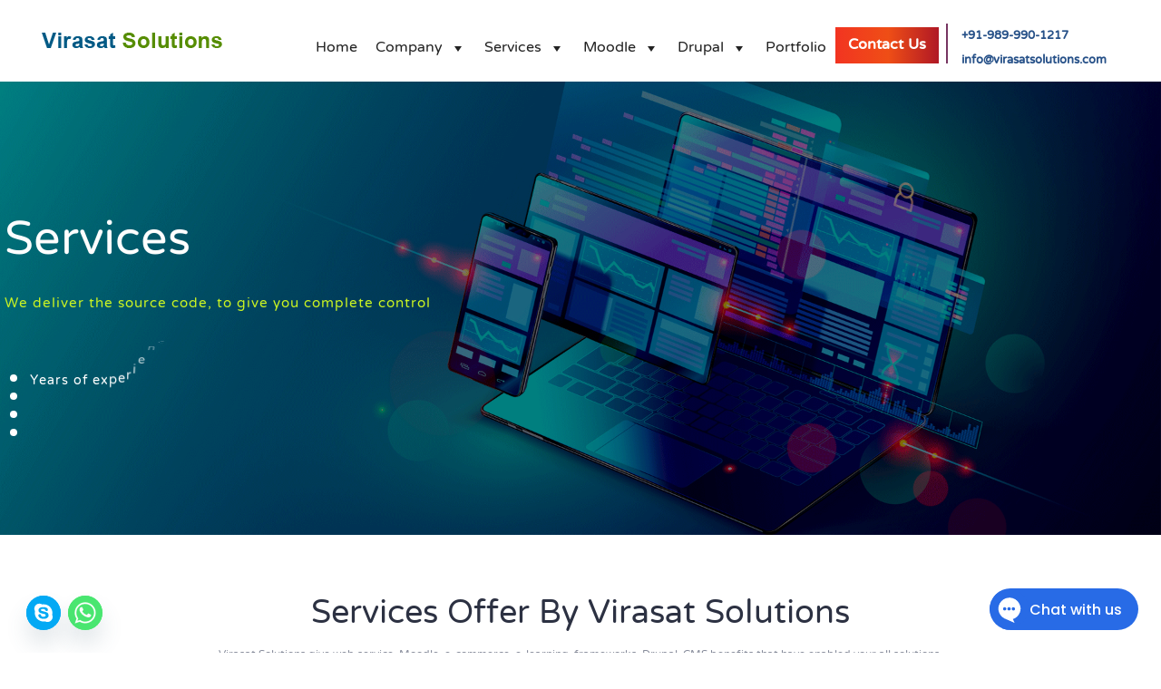

--- FILE ---
content_type: text/html; charset=UTF-8
request_url: https://virasatsolutions.com/services/portfolio-category/moodle/
body_size: 48948
content:
<!DOCTYPE html><html class="no-js" lang="en-US"><head><meta charset="UTF-8"><meta name="viewport" content="width=device-width, initial-scale=1.0"><meta name='robots' content='index, follow, max-image-preview:large, max-snippet:-1, max-video-preview:-1' /> <!-- This site is optimized with the Yoast SEO plugin v20.8 - https://yoast.com/wordpress/plugins/seo/ --><link rel="stylesheet" media="print" onload="this.onload=null;this.media='all';" id="ao_optimized_gfonts" href="https://fonts.googleapis.com/css?family=NTR%7COpen+Sans%3A400%2C300%2C600%2C700%2C800%7CRoboto%3A400%2C300italic%2C400italic%2C500%2C500italic%2C700%2C700italic%2C900italic%2C900%7CLato%3A400%2C300italic%2C400italic%2C700%2C700italic%2C900italic%2C900%7CMontserrat%3A400%2C700%7CMerriweather+Sans%3A300%2C400%2C700%2C800+Sans%3A300%2C400%2C700%7CDroid+Sans%3A400%2C700%7COxygen%3A300%2C400%2C700%7CRaleway%3A100%2C200%2C300%2C400%2C500%2C600%2C700%2C800%2C900%7CAbril+Fatface%3Aregular&amp;display=swap"><link media="all" href="https://virasatsolutions.com/wp-content/cache/autoptimize/css/autoptimize_d0dfd42d325d4d00928899eb970ad1bf.css" rel="stylesheet"><link media="screen" href="https://virasatsolutions.com/wp-content/cache/autoptimize/css/autoptimize_00df71b5809d374b00ce03791ac8fac1.css" rel="stylesheet"><title>Service Virasat Solutions Ecommerce, Elelarning, CMS &amp; MVC Framework</title><meta name="description" content="Virasat Solutions Offering Moodle Services, LMS, eLearning, CMS Framework, drupal 8 modules, Totara, Development with WordPress, Shopify, Prestashop, etc." /><link rel="canonical" href="http://virasatsolutions.com/services/" /><meta property="og:locale" content="en_US" /><meta property="og:type" content="article" /><meta property="og:title" content="Service Virasat Solutions Ecommerce, Elelarning, CMS &amp; MVC Framework" /><meta property="og:description" content="Virasat Solutions Offering Moodle Services, LMS, eLearning, CMS Framework, drupal 8 modules, Totara, Development with WordPress, Shopify, Prestashop, etc." /><meta property="og:url" content="http://virasatsolutions.com/services/" /><meta property="og:site_name" content="Virasat Solutions" /><meta property="article:publisher" content="https://www.facebook.com/virasatsolutions" /><meta property="article:modified_time" content="2020-09-28T13:35:36+00:00" /><meta name="twitter:card" content="summary_large_image" /><meta name="twitter:site" content="@VSolutions_IT" /><meta name="twitter:label1" content="Est. reading time" /><meta name="twitter:data1" content="10 minutes" /> <script type="application/ld+json" class="yoast-schema-graph">{"@context":"https://schema.org","@graph":[{"@type":"WebPage","@id":"http://virasatsolutions.com/services/","url":"http://virasatsolutions.com/services/","name":"Service Virasat Solutions Ecommerce, Elelarning, CMS & MVC Framework","isPartOf":{"@id":"http://virasatsolutions.com/#website"},"datePublished":"2017-10-23T13:26:43+00:00","dateModified":"2020-09-28T13:35:36+00:00","description":"Virasat Solutions Offering Moodle Services, LMS, eLearning, CMS Framework, drupal 8 modules, Totara, Development with WordPress, Shopify, Prestashop, etc.","breadcrumb":{"@id":"http://virasatsolutions.com/services/#breadcrumb"},"inLanguage":"en-US","potentialAction":[{"@type":"ReadAction","target":["http://virasatsolutions.com/services/"]}]},{"@type":"BreadcrumbList","@id":"http://virasatsolutions.com/services/#breadcrumb","itemListElement":[{"@type":"ListItem","position":1,"name":"Home","item":"http://virasatsolutions.com/"},{"@type":"ListItem","position":2,"name":"Service"}]},{"@type":"WebSite","@id":"http://virasatsolutions.com/#website","url":"http://virasatsolutions.com/","name":"Virasat Solutions","description":"Elearning | Ecommerce | Moodle | LMS | Drupal | Laravel","publisher":{"@id":"http://virasatsolutions.com/#organization"},"potentialAction":[{"@type":"SearchAction","target":{"@type":"EntryPoint","urlTemplate":"http://virasatsolutions.com/?s={search_term_string}"},"query-input":"required name=search_term_string"}],"inLanguage":"en-US"},{"@type":"Organization","@id":"http://virasatsolutions.com/#organization","name":"Virasat Solutions","url":"http://virasatsolutions.com/","logo":{"@type":"ImageObject","inLanguage":"en-US","@id":"http://virasatsolutions.com/#/schema/logo/image/","url":"https://virasatsolutions.com/wp-content/uploads/2020/03/logo1-1.png","contentUrl":"https://virasatsolutions.com/wp-content/uploads/2020/03/logo1-1.png","width":180,"height":180,"caption":"Virasat Solutions"},"image":{"@id":"http://virasatsolutions.com/#/schema/logo/image/"},"sameAs":["https://www.facebook.com/virasatsolutions","https://twitter.com/VSolutions_IT"]}]}</script> <!-- / Yoast SEO plugin. --><link rel='dns-prefetch' href='//use.fontawesome.com' /><link href='https://fonts.gstatic.com' crossorigin='anonymous' rel='preconnect' /><link rel="alternate" type="application/rss+xml" title="Virasat Solutions &raquo; Feed" href="https://virasatsolutions.com/feed/" /><link rel="alternate" type="application/rss+xml" title="Virasat Solutions &raquo; Comments Feed" href="https://virasatsolutions.com/comments/feed/" /><style id='global-styles-inline-css'>body{--wp--preset--color--black: #000000;--wp--preset--color--cyan-bluish-gray: #abb8c3;--wp--preset--color--white: #ffffff;--wp--preset--color--pale-pink: #f78da7;--wp--preset--color--vivid-red: #cf2e2e;--wp--preset--color--luminous-vivid-orange: #ff6900;--wp--preset--color--luminous-vivid-amber: #fcb900;--wp--preset--color--light-green-cyan: #7bdcb5;--wp--preset--color--vivid-green-cyan: #00d084;--wp--preset--color--pale-cyan-blue: #8ed1fc;--wp--preset--color--vivid-cyan-blue: #0693e3;--wp--preset--color--vivid-purple: #9b51e0;--wp--preset--gradient--vivid-cyan-blue-to-vivid-purple: linear-gradient(135deg,rgba(6,147,227,1) 0%,rgb(155,81,224) 100%);--wp--preset--gradient--light-green-cyan-to-vivid-green-cyan: linear-gradient(135deg,rgb(122,220,180) 0%,rgb(0,208,130) 100%);--wp--preset--gradient--luminous-vivid-amber-to-luminous-vivid-orange: linear-gradient(135deg,rgba(252,185,0,1) 0%,rgba(255,105,0,1) 100%);--wp--preset--gradient--luminous-vivid-orange-to-vivid-red: linear-gradient(135deg,rgba(255,105,0,1) 0%,rgb(207,46,46) 100%);--wp--preset--gradient--very-light-gray-to-cyan-bluish-gray: linear-gradient(135deg,rgb(238,238,238) 0%,rgb(169,184,195) 100%);--wp--preset--gradient--cool-to-warm-spectrum: linear-gradient(135deg,rgb(74,234,220) 0%,rgb(151,120,209) 20%,rgb(207,42,186) 40%,rgb(238,44,130) 60%,rgb(251,105,98) 80%,rgb(254,248,76) 100%);--wp--preset--gradient--blush-light-purple: linear-gradient(135deg,rgb(255,206,236) 0%,rgb(152,150,240) 100%);--wp--preset--gradient--blush-bordeaux: linear-gradient(135deg,rgb(254,205,165) 0%,rgb(254,45,45) 50%,rgb(107,0,62) 100%);--wp--preset--gradient--luminous-dusk: linear-gradient(135deg,rgb(255,203,112) 0%,rgb(199,81,192) 50%,rgb(65,88,208) 100%);--wp--preset--gradient--pale-ocean: linear-gradient(135deg,rgb(255,245,203) 0%,rgb(182,227,212) 50%,rgb(51,167,181) 100%);--wp--preset--gradient--electric-grass: linear-gradient(135deg,rgb(202,248,128) 0%,rgb(113,206,126) 100%);--wp--preset--gradient--midnight: linear-gradient(135deg,rgb(2,3,129) 0%,rgb(40,116,252) 100%);--wp--preset--duotone--dark-grayscale: url('#wp-duotone-dark-grayscale');--wp--preset--duotone--grayscale: url('#wp-duotone-grayscale');--wp--preset--duotone--purple-yellow: url('#wp-duotone-purple-yellow');--wp--preset--duotone--blue-red: url('#wp-duotone-blue-red');--wp--preset--duotone--midnight: url('#wp-duotone-midnight');--wp--preset--duotone--magenta-yellow: url('#wp-duotone-magenta-yellow');--wp--preset--duotone--purple-green: url('#wp-duotone-purple-green');--wp--preset--duotone--blue-orange: url('#wp-duotone-blue-orange');--wp--preset--font-size--small: 13px;--wp--preset--font-size--medium: 20px;--wp--preset--font-size--large: 36px;--wp--preset--font-size--x-large: 42px;--wp--preset--spacing--20: 0.44rem;--wp--preset--spacing--30: 0.67rem;--wp--preset--spacing--40: 1rem;--wp--preset--spacing--50: 1.5rem;--wp--preset--spacing--60: 2.25rem;--wp--preset--spacing--70: 3.38rem;--wp--preset--spacing--80: 5.06rem;--wp--preset--shadow--natural: 6px 6px 9px rgba(0, 0, 0, 0.2);--wp--preset--shadow--deep: 12px 12px 50px rgba(0, 0, 0, 0.4);--wp--preset--shadow--sharp: 6px 6px 0px rgba(0, 0, 0, 0.2);--wp--preset--shadow--outlined: 6px 6px 0px -3px rgba(255, 255, 255, 1), 6px 6px rgba(0, 0, 0, 1);--wp--preset--shadow--crisp: 6px 6px 0px rgba(0, 0, 0, 1);}:where(.is-layout-flex){gap: 0.5em;}body .is-layout-flow > .alignleft{float: left;margin-inline-start: 0;margin-inline-end: 2em;}body .is-layout-flow > .alignright{float: right;margin-inline-start: 2em;margin-inline-end: 0;}body .is-layout-flow > .aligncenter{margin-left: auto !important;margin-right: auto !important;}body .is-layout-constrained > .alignleft{float: left;margin-inline-start: 0;margin-inline-end: 2em;}body .is-layout-constrained > .alignright{float: right;margin-inline-start: 2em;margin-inline-end: 0;}body .is-layout-constrained > .aligncenter{margin-left: auto !important;margin-right: auto !important;}body .is-layout-constrained > :where(:not(.alignleft):not(.alignright):not(.alignfull)){max-width: var(--wp--style--global--content-size);margin-left: auto !important;margin-right: auto !important;}body .is-layout-constrained > .alignwide{max-width: var(--wp--style--global--wide-size);}body .is-layout-flex{display: flex;}body .is-layout-flex{flex-wrap: wrap;align-items: center;}body .is-layout-flex > *{margin: 0;}:where(.wp-block-columns.is-layout-flex){gap: 2em;}.has-black-color{color: var(--wp--preset--color--black) !important;}.has-cyan-bluish-gray-color{color: var(--wp--preset--color--cyan-bluish-gray) !important;}.has-white-color{color: var(--wp--preset--color--white) !important;}.has-pale-pink-color{color: var(--wp--preset--color--pale-pink) !important;}.has-vivid-red-color{color: var(--wp--preset--color--vivid-red) !important;}.has-luminous-vivid-orange-color{color: var(--wp--preset--color--luminous-vivid-orange) !important;}.has-luminous-vivid-amber-color{color: var(--wp--preset--color--luminous-vivid-amber) !important;}.has-light-green-cyan-color{color: var(--wp--preset--color--light-green-cyan) !important;}.has-vivid-green-cyan-color{color: var(--wp--preset--color--vivid-green-cyan) !important;}.has-pale-cyan-blue-color{color: var(--wp--preset--color--pale-cyan-blue) !important;}.has-vivid-cyan-blue-color{color: var(--wp--preset--color--vivid-cyan-blue) !important;}.has-vivid-purple-color{color: var(--wp--preset--color--vivid-purple) !important;}.has-black-background-color{background-color: var(--wp--preset--color--black) !important;}.has-cyan-bluish-gray-background-color{background-color: var(--wp--preset--color--cyan-bluish-gray) !important;}.has-white-background-color{background-color: var(--wp--preset--color--white) !important;}.has-pale-pink-background-color{background-color: var(--wp--preset--color--pale-pink) !important;}.has-vivid-red-background-color{background-color: var(--wp--preset--color--vivid-red) !important;}.has-luminous-vivid-orange-background-color{background-color: var(--wp--preset--color--luminous-vivid-orange) !important;}.has-luminous-vivid-amber-background-color{background-color: var(--wp--preset--color--luminous-vivid-amber) !important;}.has-light-green-cyan-background-color{background-color: var(--wp--preset--color--light-green-cyan) !important;}.has-vivid-green-cyan-background-color{background-color: var(--wp--preset--color--vivid-green-cyan) !important;}.has-pale-cyan-blue-background-color{background-color: var(--wp--preset--color--pale-cyan-blue) !important;}.has-vivid-cyan-blue-background-color{background-color: var(--wp--preset--color--vivid-cyan-blue) !important;}.has-vivid-purple-background-color{background-color: var(--wp--preset--color--vivid-purple) !important;}.has-black-border-color{border-color: var(--wp--preset--color--black) !important;}.has-cyan-bluish-gray-border-color{border-color: var(--wp--preset--color--cyan-bluish-gray) !important;}.has-white-border-color{border-color: var(--wp--preset--color--white) !important;}.has-pale-pink-border-color{border-color: var(--wp--preset--color--pale-pink) !important;}.has-vivid-red-border-color{border-color: var(--wp--preset--color--vivid-red) !important;}.has-luminous-vivid-orange-border-color{border-color: var(--wp--preset--color--luminous-vivid-orange) !important;}.has-luminous-vivid-amber-border-color{border-color: var(--wp--preset--color--luminous-vivid-amber) !important;}.has-light-green-cyan-border-color{border-color: var(--wp--preset--color--light-green-cyan) !important;}.has-vivid-green-cyan-border-color{border-color: var(--wp--preset--color--vivid-green-cyan) !important;}.has-pale-cyan-blue-border-color{border-color: var(--wp--preset--color--pale-cyan-blue) !important;}.has-vivid-cyan-blue-border-color{border-color: var(--wp--preset--color--vivid-cyan-blue) !important;}.has-vivid-purple-border-color{border-color: var(--wp--preset--color--vivid-purple) !important;}.has-vivid-cyan-blue-to-vivid-purple-gradient-background{background: var(--wp--preset--gradient--vivid-cyan-blue-to-vivid-purple) !important;}.has-light-green-cyan-to-vivid-green-cyan-gradient-background{background: var(--wp--preset--gradient--light-green-cyan-to-vivid-green-cyan) !important;}.has-luminous-vivid-amber-to-luminous-vivid-orange-gradient-background{background: var(--wp--preset--gradient--luminous-vivid-amber-to-luminous-vivid-orange) !important;}.has-luminous-vivid-orange-to-vivid-red-gradient-background{background: var(--wp--preset--gradient--luminous-vivid-orange-to-vivid-red) !important;}.has-very-light-gray-to-cyan-bluish-gray-gradient-background{background: var(--wp--preset--gradient--very-light-gray-to-cyan-bluish-gray) !important;}.has-cool-to-warm-spectrum-gradient-background{background: var(--wp--preset--gradient--cool-to-warm-spectrum) !important;}.has-blush-light-purple-gradient-background{background: var(--wp--preset--gradient--blush-light-purple) !important;}.has-blush-bordeaux-gradient-background{background: var(--wp--preset--gradient--blush-bordeaux) !important;}.has-luminous-dusk-gradient-background{background: var(--wp--preset--gradient--luminous-dusk) !important;}.has-pale-ocean-gradient-background{background: var(--wp--preset--gradient--pale-ocean) !important;}.has-electric-grass-gradient-background{background: var(--wp--preset--gradient--electric-grass) !important;}.has-midnight-gradient-background{background: var(--wp--preset--gradient--midnight) !important;}.has-small-font-size{font-size: var(--wp--preset--font-size--small) !important;}.has-medium-font-size{font-size: var(--wp--preset--font-size--medium) !important;}.has-large-font-size{font-size: var(--wp--preset--font-size--large) !important;}.has-x-large-font-size{font-size: var(--wp--preset--font-size--x-large) !important;}
.wp-block-navigation a:where(:not(.wp-element-button)){color: inherit;}
:where(.wp-block-columns.is-layout-flex){gap: 2em;}
.wp-block-pullquote{font-size: 1.5em;line-height: 1.6;}</style><style id='contact-form-7-inline-css'>.wpcf7 .wpcf7-recaptcha iframe {margin-bottom: 0;}.wpcf7 .wpcf7-recaptcha[data-align="center"] > div {margin: 0 auto;}.wpcf7 .wpcf7-recaptcha[data-align="right"] > div {margin: 0 0 0 auto;}</style><link rel='stylesheet' id='megamenu-css' href='https://virasatsolutions.com/wp-content/cache/autoptimize/css/autoptimize_single_627097de74f19f299b20a2e3c0113f4e.css?ver=fc1497' media='all' /><link rel='stylesheet' id='dashicons-css' href='https://virasatsolutions.com/wp-includes/css/dashicons.min.css?ver=6.2.8' media='all' /><link rel='stylesheet' id='font-awesome-official-css' href='https://use.fontawesome.com/releases/v5.13.0/css/all.css' media='all' integrity="sha384-Bfad6CLCknfcloXFOyFnlgtENryhrpZCe29RTifKEixXQZ38WheV+i/6YWSzkz3V" crossorigin="anonymous" /><link rel='stylesheet' id='font-awesome-official-v4shim-css' href='https://use.fontawesome.com/releases/v5.13.0/css/v4-shims.css' media='all' integrity="sha384-/7iOrVBege33/9vHFYEtviVcxjUsNCqyeMnlW/Ms+PH8uRdFkKFmqf9CbVAN0Qef" crossorigin="anonymous" /><style id='font-awesome-official-v4shim-inline-css'>@font-face {
font-family: "FontAwesome";
font-display: block;
src: url("https://use.fontawesome.com/releases/v5.13.0/webfonts/fa-brands-400.eot"),
		url("https://use.fontawesome.com/releases/v5.13.0/webfonts/fa-brands-400.eot?#iefix") format("embedded-opentype"),
		url("https://use.fontawesome.com/releases/v5.13.0/webfonts/fa-brands-400.woff2") format("woff2"),
		url("https://use.fontawesome.com/releases/v5.13.0/webfonts/fa-brands-400.woff") format("woff"),
		url("https://use.fontawesome.com/releases/v5.13.0/webfonts/fa-brands-400.ttf") format("truetype"),
		url("https://use.fontawesome.com/releases/v5.13.0/webfonts/fa-brands-400.svg#fontawesome") format("svg");
}

@font-face {
font-family: "FontAwesome";
font-display: block;
src: url("https://use.fontawesome.com/releases/v5.13.0/webfonts/fa-solid-900.eot"),
		url("https://use.fontawesome.com/releases/v5.13.0/webfonts/fa-solid-900.eot?#iefix") format("embedded-opentype"),
		url("https://use.fontawesome.com/releases/v5.13.0/webfonts/fa-solid-900.woff2") format("woff2"),
		url("https://use.fontawesome.com/releases/v5.13.0/webfonts/fa-solid-900.woff") format("woff"),
		url("https://use.fontawesome.com/releases/v5.13.0/webfonts/fa-solid-900.ttf") format("truetype"),
		url("https://use.fontawesome.com/releases/v5.13.0/webfonts/fa-solid-900.svg#fontawesome") format("svg");
}

@font-face {
font-family: "FontAwesome";
font-display: block;
src: url("https://use.fontawesome.com/releases/v5.13.0/webfonts/fa-regular-400.eot"),
		url("https://use.fontawesome.com/releases/v5.13.0/webfonts/fa-regular-400.eot?#iefix") format("embedded-opentype"),
		url("https://use.fontawesome.com/releases/v5.13.0/webfonts/fa-regular-400.woff2") format("woff2"),
		url("https://use.fontawesome.com/releases/v5.13.0/webfonts/fa-regular-400.woff") format("woff"),
		url("https://use.fontawesome.com/releases/v5.13.0/webfonts/fa-regular-400.ttf") format("truetype"),
		url("https://use.fontawesome.com/releases/v5.13.0/webfonts/fa-regular-400.svg#fontawesome") format("svg");
unicode-range: U+F004-F005,U+F007,U+F017,U+F022,U+F024,U+F02E,U+F03E,U+F044,U+F057-F059,U+F06E,U+F070,U+F075,U+F07B-F07C,U+F080,U+F086,U+F089,U+F094,U+F09D,U+F0A0,U+F0A4-F0A7,U+F0C5,U+F0C7-F0C8,U+F0E0,U+F0EB,U+F0F3,U+F0F8,U+F0FE,U+F111,U+F118-F11A,U+F11C,U+F133,U+F144,U+F146,U+F14A,U+F14D-F14E,U+F150-F152,U+F15B-F15C,U+F164-F165,U+F185-F186,U+F191-F192,U+F1AD,U+F1C1-F1C9,U+F1CD,U+F1D8,U+F1E3,U+F1EA,U+F1F6,U+F1F9,U+F20A,U+F247-F249,U+F24D,U+F254-F25B,U+F25D,U+F267,U+F271-F274,U+F279,U+F28B,U+F28D,U+F2B5-F2B6,U+F2B9,U+F2BB,U+F2BD,U+F2C1-F2C2,U+F2D0,U+F2D2,U+F2DC,U+F2ED,U+F328,U+F358-F35B,U+F3A5,U+F3D1,U+F410,U+F4AD;
}</style> <script defer src="[data-uri]"></script> <style data-font-appearance-settings>.blog-posts .box-holder .post-info h2, .wpb_wrapper .lab-blog-posts .blog-post-entry .blog-post-content-container .blog-post-title {
	font-size: 24px;
}
.single-blog-holder .blog-title h1 {
	font-size: 40px;
}
.blog-post-excerpt p, .post-info p {
	font-size: 14px;
}
.blog-content-holder .post-content {
	font-size: 14px;
}</style><script type='text/javascript' src='https://virasatsolutions.com/wp-includes/js/jquery/jquery.min.js?ver=3.6.4' id='jquery-core-js'></script> <script defer type='text/javascript' src='https://virasatsolutions.com/wp-includes/js/jquery/jquery-migrate.min.js?ver=3.4.0' id='jquery-migrate-js'></script> <script defer type='text/javascript' src='https://virasatsolutions.com/wp-content/cache/autoptimize/js/autoptimize_single_86b153f5d704be2d427254db579447ea.js?ver=1.1.6' id='smls-owl-script-js'></script> <script defer type='text/javascript' src='https://virasatsolutions.com/wp-content/cache/autoptimize/js/autoptimize_single_3a354eccf66d41b256d6ef58407ca85b.js?ver=1.1.6' id='smls-tooltip-script-js'></script> <script defer type='text/javascript' src='https://virasatsolutions.com/wp-content/cache/autoptimize/js/autoptimize_single_e2c2ee3a4668921ecff4fcddb8004e06.js?ver=1.1.6' id='smls-frontend-script-js'></script> <script defer id="wk-tag-manager-script-js-after" src="[data-uri]"></script> <link rel="https://api.w.org/" href="https://virasatsolutions.com/wp-json/" /><link rel="alternate" type="application/json" href="https://virasatsolutions.com/wp-json/wp/v2/pages/5585" /><link rel="EditURI" type="application/rsd+xml" title="RSD" href="https://virasatsolutions.com/xmlrpc.php?rsd" /><link rel="wlwmanifest" type="application/wlwmanifest+xml" href="https://virasatsolutions.com/wp-includes/wlwmanifest.xml" /><meta name="generator" content="WordPress 6.2.8" /><link rel='shortlink' href='https://virasatsolutions.com/?p=5585' /><link rel="alternate" type="application/json+oembed" href="https://virasatsolutions.com/wp-json/oembed/1.0/embed?url=https%3A%2F%2Fvirasatsolutions.com%2Fservices%2F" /><link rel="alternate" type="text/xml+oembed" href="https://virasatsolutions.com/wp-json/oembed/1.0/embed?url=https%3A%2F%2Fvirasatsolutions.com%2Fservices%2F&#038;format=xml" /> <script defer src="[data-uri]"></script> <style>.no-js img.lazyload { display: none; }
			figure.wp-block-image img.lazyloading { min-width: 150px; }
							.lazyload, .lazyloading { opacity: 0; }
				.lazyloaded {
					opacity: 1;
					transition: opacity 400ms;
					transition-delay: 0ms;
				}</style><style id="theme-custom-css">.main-header.menu-type-standard-menu .standard-menu-container div.menu>ul>li>a:after, .main-header.menu-type-standard-menu .standard-menu-container ul.menu>li>a:after {height: 2px;}.centered {text-align: center;}.feature-block {text-align: center;}.get-the-app a {    background: #fff;    color: #858a99 !important;    border-radius: 50px;    padding: 4px 15px;}.get-the-app a:hover {box-shadow: 0px 0px 10px rgba(0, 0, 0, 0.1);transition: box-shadow all 300ms;}.get-the-app a:after {    display: none;}.main-header.is-sticky.sticky-fixed .get-the-app a {    background: #2078dc;    color: #fff !important;}#overview {padding: 50px 0;}#features {padding: 40px 0;}#features .section-title {padding: 20px 0px 40px 0px;}#features img.attachment-full {width:75px;height:75px;}@media screen and (min-width: 991px) {    .unique-icons-section-holder {        padding-left: 100px !important;    }}.weather-icons h3 {line-height: 44px;}.weather-icons h3 img {width: 44px;margin-right: 20px;float: left;}#compatibility img.attachment-full {width: 50%;}#get-a-copy {background-size: 142px;}#get-a-copy .phones img {width: 423px;height: 485px;}#get-a-copy .app-store img {width: auto;height: 53px !important;float: left;margin-right: 20px}.app-store {padding-top: 185px;}.app-store a:after {display: none;}.go-to-top {    margin: 35px;}.mobile-menu-wrapper .mobile-menu-container div.menu ul>li.current-menu-item>a, .mobile-menu-wrapper .mobile-menu-container ul.menu li.current-menu-item>a {    color: #1675df;}.post-formatting .wp-caption .wp-caption-text {    background: #eee;    color: #000 !important;}.blog-posts .post-item .post-details .post-title a:after {display: none;}.comment-form textarea {    background-image: linear-gradient(#DDD 1px, transparent 1px);}.comment-form .button {border-radius: 3px;-moz-border-radius: 3px;-webkit-border-radius: 3px;}.site-footer .footer-bottom a {    color: #fff;    font-size: 18px;}.site-footer .footer-bottom a:hover {    color: #fff;}.site-footer .footer-bottom a:after {    background-color: #fff;}.example { color: red !important;}.main-logo{opacity:1;visibility:inherit;}.prcss_rw1 .thumb_s img {width: 90px;height: 90px;}#smush-image-bar {display: none;}.site-header--sticky-active-style div.header-block__row--main .header-logo.logo-image img{content: url('http://virasatsolutions.com/wp-content/uploads/2020/05/sticky_logo.jpg');width:115px;height:100px;}.mega-info-title{font-weight: bold;}@media screen and (max-width: 991px) {    .site-header--sticky-absolute .header-block__logo{flex: 1 100%;} }#mega-menu-wrap-main-menu #mega-menu-main-menu>li.mega-menu-item {margin:0px;}.site-header--sticky-spacer {height: 90px !important;}@media (min-width: 992px) {.widget-area.widgets--columned-layout.widgets--columns-5>.widget#text-3 {width: 12%;}.widget-area.widgets--columned-layout.widgets--columns-5>.widget#text-11 {    width: 28%;}.rev-btn a{color:#fff;}}.drupal_partners_form .wpforms-container-full {    margin: 0px;}.drupal_partners_form .wpforms-container-full .wpforms-form .wpforms-title {    color: #fff;    font-size: 30px !important;    font-weight: 600;}.drupal_partners_form .wpforms-container-full .wpforms-form .wpforms-description {    color: #fff;    padding: 0 0 14px;    margin-bottom: 0px !important;    font-size: 20px;}.drupal_partners_form .wpforms-container-full .wpforms-form .wpforms-field-container .wpforms-field {    padding: 0px !important;    margin-bottom: 17px;}.drupal_partners_form .wpforms-form .wpforms-field .wpforms-field-medium {    min-width: 100%;}.drupal_partners_form .wpforms-form .wpforms-recaptcha-container {    display: none;}.drupal_partners_form .wpforms-form .wpforms-submit-container {    text-align: center;padding: 0 !important;    margin-bottom: 17px;}.drupal_partners_form .wpforms-form .wpforms-submit-container .wpforms-submit {background: transparent;    border: 2px solid #ffff;    color: #fff;    font-size: 16px;    font-weight: 600;    line-height: 36px;    min-width: 170px;    padding: 0;    text-align: center;    text-transform: uppercase;}.drupal_partners_form .wpforms-form .wpforms-submit-container .wpforms-submit:hover{background: #ffff;    border: 2px solid #ffff ;    color: #07143d ;}.consultation_form label,.consultation_form textarea,.consultation_form input[type="tel"],.consultation_form input[type="email"],.consultation_form input[type="text"]{width: 100%;}.consultation_form textarea {border: 1px solid #eee;  background-color: #fff;}@media screen and (max-width: 768px){.title h2, .unique-icons-section h2, #compatibility .title h2  {font-size: 30px;}.title p, .unique-icons-section p, #compatibility .title p {font-size: 22px;}.unique-icons-section h3 {font-size: 22px;}.app-store {text-align: center;padding-top: 50px;}.phones {display: none;}#overview {padding: 10px 0;}#overview img {margin-top: 10px;}#overview .section-title {margin-bottom: 30px;}#features {padding: 10px 0;}#features .section-title {padding: 0;}.feature-block h2 {    font-size: 20px;}.feature-block p {    font-size: 18px;}}@media screen and (min-width: 768px){.devices {    margin-top: 150px;}.feature-block h2 {    font-size: 20px;}.feature-block p {    font-size: 18px;}}@media screen and (min-width: 992px){.devices {    margin-top: 70px;}.feature-block h2 {    font-size: 30px;}.feature-block p {    font-size: 20px;}}@media screen and (min-width: 1200px){.devices {    margin-top: 70px;}.feature-block h2 {    font-size: 30px;}.feature-block p {    font-size: 20px;}}</style><meta name="theme-color" content="#f9c81e"><script defer src="[data-uri]"></script><style data-appended-custom-css="true">@media screen and (min-width:769px) { .mobile-menu-wrapper,.mobile-menu-overlay,.header-block__item--mobile-menu-toggle {display: none;} }</style><style data-appended-custom-css="true">@media screen and (max-width:768px) { .header-block__item--standard-menu-container {display: none;} }</style><meta name="generator" content="Elementor 3.21.5; features: e_optimized_assets_loading, additional_custom_breakpoints; settings: css_print_method-external, google_font-enabled, font_display-swap"><style>.recentcomments a{display:inline !important;padding:0 !important;margin:0 !important;}</style><meta name="generator" content="Powered by WPBakery Page Builder - drag and drop page builder for WordPress."/><meta name="generator" content="Powered by Slider Revolution 6.6.13 - responsive, Mobile-Friendly Slider Plugin for WordPress with comfortable drag and drop interface." /><link rel="icon" href="https://virasatsolutions.com/wp-content/uploads/2020/06/cropped-fav2-32x32.png" sizes="32x32" /><link rel="icon" href="https://virasatsolutions.com/wp-content/uploads/2020/06/cropped-fav2-192x192.png" sizes="192x192" /><link rel="apple-touch-icon" href="https://virasatsolutions.com/wp-content/uploads/2020/06/cropped-fav2-180x180.png" /><meta name="msapplication-TileImage" content="https://virasatsolutions.com/wp-content/uploads/2020/06/cropped-fav2-270x270.png" /> <script>function setREVStartSize(e){
			//window.requestAnimationFrame(function() {
				window.RSIW = window.RSIW===undefined ? window.innerWidth : window.RSIW;
				window.RSIH = window.RSIH===undefined ? window.innerHeight : window.RSIH;
				try {
					var pw = document.getElementById(e.c).parentNode.offsetWidth,
						newh;
					pw = pw===0 || isNaN(pw) || (e.l=="fullwidth" || e.layout=="fullwidth") ? window.RSIW : pw;
					e.tabw = e.tabw===undefined ? 0 : parseInt(e.tabw);
					e.thumbw = e.thumbw===undefined ? 0 : parseInt(e.thumbw);
					e.tabh = e.tabh===undefined ? 0 : parseInt(e.tabh);
					e.thumbh = e.thumbh===undefined ? 0 : parseInt(e.thumbh);
					e.tabhide = e.tabhide===undefined ? 0 : parseInt(e.tabhide);
					e.thumbhide = e.thumbhide===undefined ? 0 : parseInt(e.thumbhide);
					e.mh = e.mh===undefined || e.mh=="" || e.mh==="auto" ? 0 : parseInt(e.mh,0);
					if(e.layout==="fullscreen" || e.l==="fullscreen")
						newh = Math.max(e.mh,window.RSIH);
					else{
						e.gw = Array.isArray(e.gw) ? e.gw : [e.gw];
						for (var i in e.rl) if (e.gw[i]===undefined || e.gw[i]===0) e.gw[i] = e.gw[i-1];
						e.gh = e.el===undefined || e.el==="" || (Array.isArray(e.el) && e.el.length==0)? e.gh : e.el;
						e.gh = Array.isArray(e.gh) ? e.gh : [e.gh];
						for (var i in e.rl) if (e.gh[i]===undefined || e.gh[i]===0) e.gh[i] = e.gh[i-1];
											
						var nl = new Array(e.rl.length),
							ix = 0,
							sl;
						e.tabw = e.tabhide>=pw ? 0 : e.tabw;
						e.thumbw = e.thumbhide>=pw ? 0 : e.thumbw;
						e.tabh = e.tabhide>=pw ? 0 : e.tabh;
						e.thumbh = e.thumbhide>=pw ? 0 : e.thumbh;
						for (var i in e.rl) nl[i] = e.rl[i]<window.RSIW ? 0 : e.rl[i];
						sl = nl[0];
						for (var i in nl) if (sl>nl[i] && nl[i]>0) { sl = nl[i]; ix=i;}
						var m = pw>(e.gw[ix]+e.tabw+e.thumbw) ? 1 : (pw-(e.tabw+e.thumbw)) / (e.gw[ix]);
						newh =  (e.gh[ix] * m) + (e.tabh + e.thumbh);
					}
					var el = document.getElementById(e.c);
					if (el!==null && el) el.style.height = newh+"px";
					el = document.getElementById(e.c+"_wrapper");
					if (el!==null && el) {
						el.style.height = newh+"px";
						el.style.display = "block";
					}
				} catch(e){
					console.log("Failure at Presize of Slider:" + e)
				}
			//});
		  };</script> <style id="wp-custom-css">p.blgs_link a {
    background-color: #00527b;
    color: #fff !important;
    padding: 0 14px 0 14px;
}

body.post-template-default a {
color: #0e6cb4;
}

body.post-template-default h3 {
margin-bottom: -3% !important;
}


@media only screen and (max-width: 800px){

	.mobile-menu-wrapper .mobile-menu-container ul.menu li.current-menu-item > a, .mobile-menu-wrapper .mobile-menu-container div.menu > ul li.current-menu-item > a, .mobile-menu-wrapper .mobile-menu-container ul.menu li.current_page_item > a, .mobile-menu-wrapper .mobile-menu-container div.menu > ul li.current_page_item > a, .mobile-menu-wrapper .mobile-menu-container ul.menu li.current-menu-ancestor > a, .mobile-menu-wrapper .mobile-menu-container div.menu > ul li.current-menu-ancestor > a, .mobile-menu-wrapper .mobile-menu-container ul.menu li.current_page_ancestor > a, .mobile-menu-wrapper .mobile-menu-container div.menu > ul li.current_page_ancestor > a {
    color: red;
}

.site-footer.footer-fullwidth .container {
width: unset !important;
}	
	
a.laborator-btn {
    text-align: center;
    width: 100%;
	   margin-left: 0px !important;
}
	
span.new_lst2 {
    float: left !important;
}	
	
.feature_box_hover {
   width: unset !important;
   margin-left: 0px !important;
}
	
.demo6_col_even,.demo6_col_odd {
	margin-left: 0px !important;
}	

span.new_lst2 {
    position: relative;	
	}
	p.end_ftr{
		display:none;
	}
	
	.home_clnt1, .home_clnt2, .home_clnt3, .home_clnt4, .home_clnt5 {
    margin-bottom: 30px;
}

.cms_sldr_btn1 a, .cms_sldr_btn2 a,.ecom_sldr_btn1 a, .ecom_sldr_btn2 a,.web_sldr_btn1 a, .web_sldr_btn2 a,.lms_sldr_btn1 a, .lms_sldr_btn2 a {
    padding: 8px 24px !important;
    line-height: 12px !important;
}	
	
	.abt_clnt,.abt_emp,.abt_prkt{
   padding: 6px !important;
}
	
	header.site-header.main-header.menu-type-standard-menu.fullwidth-header.is-sticky.sticky-absolute.sticky-initialized.sticky-fixed.sticky-active.sticky-above {
    display: none;
}
	
.virasat_Serve_box {
    width: 100% !important;
}	

	.wpb_wrapper .auto-type-element {
    font-size: 40px;
}
	
.drupl8_2col-row .drup8_info_box {
    width: 100%;
    margin-left: 0px;
}
	
/* a.laborator-btn.btn.btn-type-outlined-bg.adv_btn_center.btn-type-outlined.btn-normal {
    margin-left: 100px !important;
} */
	
.contact_pg_detail {
    margin-left: 0px !important;
    width: 90% !important;
}

input.wpcf7-form-control.wpcf7-submit.contact_sbmt {
    width: max-content !important;
}

.mobile-menu-wrapper .mobile-menu-container ul.menu li a:hover {
    color: red !important;
}	
	
div#wpcf7-f9086-p5628-o1 input.contact_filed3, div#wpcf7-f9086-p5628-o1 input.contact_filed1	{
    width: 100% !important;
}
	
div.cont_social_icons a {
	padding: 4px 0px 0px 14px !important;
}	

	div#wpcf7-f9086-p5628-o1 select {
    width: 100% !important;
}
	
form.wpcf7-form input.wpcf7-form-control {
    width: 100%;
}

form.wpcf7-form textarea {
    width: 100% !important;
}	
	
.demo6_col_odd {
    width: 100%;
}

.demo6_col_even {
    width: 100%;
}	
	
	
	.contactPG_phon img {
    width: 6% !important;
}
	
.drupl8_2col-row .drup8_info_box {
width: 90% !important;
margin-left: 5% !important;
margin-right: 5% !important;
}
	
.Q-Content-justify p {
    text-align: justify;
}

	
.vc_empty_space.hide_space {
    display: none;
}
.drupal_bknd {
    margin-top: -35px;
}

	div#wpcf7-f9086-p5628-o1 input.contact_filed3, div#wpcf7-f9086-p5628-o1 input.contact_filed1 {
    width: 100%;
}

	 rs-layer.ecom_sldr_btn1.rev-btn.rs-layer a {
    padding: 18px 23px !important;
}

 rs-layer.cms_sldr_btn1.rev-btn.rs-layer a {
    padding: 18px 23px !important;
}

 rs-layer.web_sldr_btn1.rev-btn.rs-layer a {
    padding: 18px 23px !important;
}

	 rs-layer.lms_sldr_btn1.rev-btn.rs-layer a {
    padding: 18px 23px  !important;
}

	
	
	
	
	
	
	
	
	
	
	
	
}





















.abt_hm2 p {
    text-align: justify;
}

.feature_box_hover {
   background-color: #fff;
   margin-top: 30px;
   -webkit-border-radius: 6px;
   -webkit-background-clip: padding-box;
   -moz-border-radius: 6px;
   -moz-background-clip: padding;
   border-radius: 6px;
   background-clip: padding-box;
   -webkit-box-shadow: 0 7px 20px -10px rgba(171,171,171,.7);
   -moz-box-shadow: 0 7px 20px -10px rgba(171,171,171,.7);
   box-shadow: 0 7px 20px -10px rgba(171,171,171,.7);
   -webkit-transition: all .55s ease;
   -moz-transition: all .55s ease;
   -o-transition: all .55s ease;
   transition: all .55s ease;
   padding-bottom: 30px;
}

.feature_box_hover {
width: 31%;
margin-left: 2%;
}
body,h1,h2,h3,h4,h5,h6,p{
    font-family: 'NTR', sans-serif !important;
}

h2 {
font-size: 45px !important;
}



.feature_box_hover:hover {
   -webkit-transform: translateY(-10px);
   -moz-transform: translateY(-10px);
   -ms-transform: translateY(-10px);
   -o-transform: translateY(-10px);
   transform: translateY(-10px);
   -webkit-box-shadow: 0 10px 50px -12px rgba(171,171,171,.9);
   -moz-box-shadow: 0 10px 50px -12px rgba(171,171,171,.9);
   box-shadow: 0 10px 50px -12px rgba(171,171,171,.9);
}



.feature_box_hover:hover h4{
   color: #49ca80;
}
.flip-btn-cntr {
width: 72%;
text-align: center;
margin: 0 auto;
display: block !important;
}
.feature_box_hover .wpb_single_image {
margin-top: 30px;
}

::selection {
    background: #055f85 !important;
    color: #fff;
}

.wptww-testimonial-author a {
color: #000!important;
}

.laborator-support-guy {
z-index: -9 !important;
}

#compatibility img.attachment-full {
width: 100%;
}
#get-a-copy .phones img {
width: 100% !important;
height: unset !important;
}

/*
.menu-bar.menu-skin-light .ham:before, .menu-bar.menu-skin-light .ham:after {
   background-color: #000 !important;
} */
/*
.menu-bar .ham {
   background: #000 !important;
}*/
/*
ul#menu-main-menu-1 a {
   color: #000 !important;
} */
/*
div#recent-posts-5 h2 {
font-size: 19px !important;
font-weight: bold;
} */

/*
div.wpforms-container-full .wpforms-form textarea.wpforms-field-medium {
height: 50px !important;
}*/

/*---- contect-us ----*/
.contact-form .form-group.labeled-input-row {
   padding: 3px 14px;
   background: #EEE !important;
}

.contact-form .labeled-input-row label, .labeled-textarea-row label {
   border-bottom: unset !important;
}

.contact-form .labeled-input-row input {
   border-bottom: unset !important;
}

.form-group .labeled-textarea-row {
  padding: 3px 14px; 
   background: #EEE !important;
}

.form-group .labeled-textarea-row textarea {
   background-image: unset !important;

}

.contact-form .form-group.labeled-textarea-row {
padding: 3px 14px; 
background: #EEE;
}
.form-group .labeled-textarea-row textarea {
background-image: linear-gradient(#2c353d 1px, transparent 1px) !important;
}
.labeled-textarea-row textarea {
background-image: unset !important;
}

/*---- contect-us ----*/
/*--- single image hover ---*/

.single_image_hover img {
   -webkit-transition: -webkit-transform .8s ease-in-out;
   transition: transform .8s ease-in-out;
        margin-bottom: -21px;
}

.single_image_mdl_intg.single_image_hover img {
    background-color: #fff;
    border-radius: 50%;
}

.hosting_inr_row:hover .single_image_hover img {
    -webkit-transform: rotate(360deg);
    transform: rotate(360deg);
}

.single_image_hover img:hover {
    -webkit-transform: rotate(360deg);
    transform: rotate(360deg);
}
/*--- icon hover effect ---*/

.feature_icon_hover .vc_icon_element-inner {
   -webkit-box-shadow: 0 7px 20px -10px rgba(171,171,171,.7);
   -moz-box-shadow: 0 7px 20px -10px rgba(171,171,171,.7);
   box-shadow: 0 7px 20px -10px rgba(171,171,171,.7);
   -webkit-transition: all .55s ease;
   -moz-transition: all .55s ease;
   -o-transition: all .55s ease;
}

.feature_icon_hover .vc_icon_element-inner:hover {
   -webkit-transform: translateY(-10px);
   -moz-transform: translateY(-10px);
   -ms-transform: translateY(-10px);
   -o-transform: translateY(-10px);
   transform: translateY(-10px);
   -webkit-box-shadow: 0 10px 50px -12px rgba(171,171,171,.9);
   -moz-box-shadow: 0 10px 50px -12px rgba(171,171,171,.9);
   box-shadow: 0 10px 50px -12px rgba(171,171,171,.9);
}
/*
a.btn_flip_hover {
   color: #fff !important;
}

a.btn_flip_hover:hover {
   color: #f98012 !important;
}
*/
.consulting_form {
    -webkit-box-shadow: 0 7px 20px -10px rgba(171,171,171,.7);
    -moz-box-shadow: 0 7px 20px -10px rgba(171,171,171,.7);
    box-shadow: 0 7px 20px -10px rgba(171,171,171,.7);
    padding: 20px 0px 20px 6px;
    background-color: #2c353d;
    box-shadow: -1px -3px 16px 0px #000;
}

.consulting_form label {
    color: #fff;
}

.consulting_form textarea {
   background-color: #fff !important;
   color: #000 !important;
   height: 100px !important;
   width: 345px !important;
}
.feature_icon_hover .vc_icon_element-inner {
border-color:  #f98012 !important;
}

.moddle_intg_srv {
   border-radius: 8px;
   margin: 0 0 30px;
   padding: 15px 20px;
}


.moddle_intg_srv .vc_column-inner {
   border: 1px solid rgba(244, 111, 37, 0.2);
   border-radius: 8px;
   -webkit-transition: all 0.5s ease-in-out 0s;
   transition: all 0.5s ease-in-out 0s;
}

.moddle_intg_srv .vc_column-inner:hover {
   background-color: #fff !important;
   border-color: #f98012;
   -webkit-transform: scale(1.1);
   transform: scale(1.1);
   -webkit-transition: all 0.5s ease-in-out 0s;
   transition: all 0.5s ease-in-out 0s;
   z-index: 5;
}

.single_image_hover_1 img {
    background-color: #fff;
    border-radius: 50%;
   -webkit-transition: -webkit-transform .8s ease-in-out;
   transition: transform .8s ease-in-out;
        margin-bottom: -25px;
}

.single_image_hover_1 img:hover {
    -webkit-animation: swing 1s ease;
    animation: swing 1s ease;
    -webkit-animation-iteration-count: 1;
    animation-iteration-count: 1;
}
 
/*--- moodle form btn ---*/
/*input.wpcf7-form-control.wpcf7-submit.moodle_btn {
    position: relative;
    border-color: #f98012;
    color: #f98012;
    background-color: #fff;
}
*/
input.wpcf7-form-control.wpcf7-submit.moodle_btn:hover{ 
    color: #000000; 
     background-color: #fff;
  /* color: #fff; */
   /*  background-color: #f98012; */
}
input.wpcf7-form-control.wpcf7-submit.moodle_btn {
position: relative;
    color: #fff; 
/* color: #f98012; */
background-color: transparent;
border: 2px solid transparent;
     border-color: #fff !important;
/* border-color: #f98012 !important; */
width: 100%;
padding: 6px;
}

.drupal8_hover img {
    background-color: #fff;
    border-radius: 50%;
}

.drupal8_hover img:hover {
   -webkit-animation: swing 1s ease;
    animation: swing 1s ease;
    -webkit-animation-iteration-count: 1;
    animation-iteration-count: 1;
}

.hire_us_hover img {
    -webkit-transition: -webkit-transform .8s ease-in-out;
    transition: transform .8s ease-in-out;
    margin-bottom: -21px;
    -webkit-filter: grayscale(100%);
    filter: grayscale(100%);
}

.hire_us_hover img:hover {
    -webkit-transform: rotate(360deg);
    transform: rotate(360deg);
    -webkit-filter: initial;
    filter: initial;
}

.hire_us_hover:before {
    content: '';
    position: absolute;
    background-color: #d9d9d9;
    bottom: 0;
    height: 1px;
    left: 50%;
    margin-left: -85px;
    width: 170px;
}

.hire_us_hover:after {
    content: '';
    position: absolute;
    background-color: #d9d9d9;
    top: -14px;
    right: -2px;
    width: 1px;
    height: 105px;
}

div#wpcf7-f6009-p6093-o1 textarea {
    background-color: #fff;
    color: #000;
}

input.wpcf7-form-control.wpcf7-submit.moodle_sbmt {
    position: relative;
    color: #fff;
    background-color: transparent;
    border: 2px solid transparent;
    border-color: #fff !important;
    width: 110px;
    padding: 6px;
    margin-top: 2%;
}

input.wpcf7-form-control.wpcf7-submit.moodle_sbmt:hover {
    background-color: #fff;
    color: #000;
}

.elearn_single_image_hover img {
    -webkit-transition: -webkit-transform .8s ease-in-out;
    transition: transform .8s ease-in-out;
    margin-bottom: -21px;
    background-color: #fff;
}

.elearn_single_image_hover img {
    -webkit-transform: scale(1);
    transform: scale(1);
    -webkit-transition: .3s ease-in-out;
    transition: .3s ease-in-out;
}
.elearn_single_image_hover img:hover{
    -webkit-transform: scale(1.3);
    transform: scale(1.3);
}

.parent--elearn_why_choose {
    margin-top: -40px;
}

div#wpcf7-f6475-p6093-o1 {
    background-color: #fff;
}

div#wpcf7-f6475-p6093-o1 p {
    padding-left: 15px;
}

div#wpcf7-f6475-p6093-o1 input {
    width: 96%;
        box-shadow: 1px -1px 9px 0px #888888;
}

div#wpcf7-f6475-p6093-o1 textarea {
    background: transparent;
    color: #000 !important;
      width:96%;
        box-shadow: 1px -1px 9px 0px #888888;
}

div#wpcf7-f6475-p6093-o1 input.wpcf7-form-control.wpcf7-submit.elarn_sbmt {
    background-color: #f16051;
    border: unset;
    padding: 10px;
    color: #fff;
}

ul.elearn_srvsec_1 li {
  /*  padding-bottom: 22px;  */
}

div#wpcf7-f6475-p6093-o1 h3.elarn_form_h3 {
    border-top-left-radius: 5px;
    border-top-right-radius: 5px;
}

textarea.wpcf7-textarea.elarn_txtarea {
    color: #2c3142;
}


/*----- info box -----*/
.drup8_info_box.wpb_column.vc_column_container.vc_col-sm-6 {
    box-shadow: 0px 0px 24px rgba(83, 83, 83, .1);
    background: #fff;
}

.drup8_info_box.wpb_column.vc_column_container.vc_col-sm-12 {
    box-shadow: 0px 0px 24px rgba(83, 83, 83, .1);
    background: #fff;

}
.drupl8_2col-row .drup8_info_box {
width: 48%;
margin-left: 2%;
}

.drup8_info_box.wpb_column.vc_column_container.vc_col-sm-6:hover {
     box-shadow: 0px 0px 35px rgba(83, 83, 83, .17) !important;
}
.drup8_info_box.wpb_column.vc_column_container.vc_col-sm-12:hover {
    box-shadow: 0px 0px 35px rgba(83, 83, 83, .17);
}

/*---- btn-center ---*/
a.laborator-btn.btn.btn-type-outlined-bg.adv_btn_center.btn-type-outlined.btn-normal {
 
    margin-left: 44%;
	/* background-color: #679a18; */
}


/*--- new section ----*/
.demo6_col_odd ul li::before {
    content: '\2713';
    position: absolute;
    color: #343067;
    left: 0;
    font-weight: 800;
}
.demo6_col_odd ul:after {
    clear: both;
    display: block;
    content: '';
}

.demo6_col_even ul li::before {
    content: '\2713';
    position: absolute;
    color: #000000;
    left: 0;
    font-weight: 800;
}
/*.demo6_col_even ul:after {
    clear: both;
    display: block;
    content: '';
} */
.demo6_inr_row {
    box-shadow: 0 0 10px rgba(0,0,0,0.1);
}
/*------ h5 font-wt ------*/
.h5_font_wt {
    font-weight: 700 !important;
}

.wrapper a:after {
    background: none!important;
}

/*--- bg - fixed ---*/
.elearn_why_choose {
    background-attachment: fixed !important;
}


.elearning_srvc_hov:after {
    content: '';
    position: absolute;
    background-color: #d9d9d9;
    top: 12px;
    right: -2px;
    width: 1px;
    height: 272px;
}


.elearning_srvc_hov :before {
    content: '';
    position: absolute;
    background-color: #d9d9d9;
    bottom: 0;
    height: 1px;
    left: 50%;
    margin-left: -95px;
    width: 200px;
}

.elearning_srvc_hov:hover img {

transition: 0.9s;
transform: rotateY(360deg);
    -webkit-filter: initial;
    filter:initial;
     
}

/*.elearning_srvc_hov:hover h3.mega-info-title, .elearning_srvc_hov:hover .mega-info-desc p {
color: #c92436 !important ;

    
}*/

/*.elearning_srvc_hov img {
    -webkit-filter: grayscale(100%);
    filter: grayscale(100%);
}
*/

/*.elearning_srvc_hov:nth-child(1):hover .vc_column-inner  {
     box-shadow: 0px 0px 150px #000000;
    z-index: 2;
    -webkit-transition: all 200ms ease-in;
    -webkit-transform: scale(1.1);
  
    transition: all 200ms ease-in;
    transform: scale(1.1);
}*/




.elearning_srvc_hov:nth-child(1):hover p, .elearning_srvc_hov:nth-child(1):hover strong{
    color: #f7941f !important;
}

.elearning_srvc_hov:nth-child(2):hover p, .elearning_srvc_hov:nth-child(2):hover strong {
    color: #a2b13a !important;
}

.elearning_srvc_hov:nth-child(3):hover p, .elearning_srvc_hov:nth-child(3):hover strong {
    color: #161b06 !important;
}

.elearning_srvc_hov:nth-child(4):hover p, .elearning_srvc_hov:nth-child(4):hover strong {
    color: #01a3e9 !important;
}

.elearning_srvc_hov2:nth-child(1):hover p, .elearning_srvc_hov2:nth-child(1):hover strong {
    color: #016eb3 !important;
}

.elearning_srvc_hov2:nth-child(2):hover p, .elearning_srvc_hov2:nth-child(2):hover strong {
    color: #573e7d !important;
}

.elearning_srvc_hov2:nth-child(3):hover p, .elearning_srvc_hov2:nth-child(3):hover strong {
    color: #728d51 !important;
}

.elearning_srvc_hov2:nth-child(4):hover p, .elearning_srvc_hov2:nth-child(4):hover strong {
    color: #ee4136 !important;
}

.vc_column-inner{
    -webkit-transition: all 0.6s ease-out;
}

.elearning_srvc_hov:nth-child(1):hover .vc_column-inner{
    box-shadow: -2px 2px 20px 0px #f7941f;
    padding: 15px;
    -webkit-transition: all 0.6s ease-out;
}

.elearning_srvc_hov:nth-child(2):hover .vc_column-inner{
    box-shadow: -2px 2px 20px 0px #a2b13a;
    padding: 15px;
    -webkit-transition: all 0.6s ease-out;
}

.elearning_srvc_hov:nth-child(3):hover .vc_column-inner{
    box-shadow: -2px 2px 20px 0px #161b06;
    padding: 15px;
    -webkit-transition: all 0.6s ease-out;
}

.elearning_srvc_hov:nth-child(4):hover .vc_column-inner{
    box-shadow: -2px 2px 20px 0px #01a3e9;
    padding: 15px;
    -webkit-transition: all 0.6s ease-out;
}


.elearning_srvc_hov2:nth-child(1):hover .vc_column-inner{
    box-shadow: -2px 2px 20px 0px #016eb3;
    padding: 15px;
    -webkit-transition: all 0.6s ease-out;
}

.elearning_srvc_hov2:nth-child(2):hover .vc_column-inner{
    box-shadow: -2px 2px 20px 0px #573e7d;
    padding: 15px;
    -webkit-transition: all 0.6s ease-out;
}

.elearning_srvc_hov2:nth-child(3):hover .vc_column-inner{
    box-shadow: -2px 2px 20px 0px #728d51;
    padding: 15px;
    -webkit-transition: all 0.6s ease-out;
}

.elearning_srvc_hov2:nth-child(4):hover .vc_column-inner{
    box-shadow: -2px 2px 20px 0px #ee4136;
    padding: 15px;
    -webkit-transition: all 0.6s ease-out;
}


.elearning_srvc_hov2:hover img {
    transition: 0.9s;
    transform: rotateY(360deg);
    -webkit-filter: initial;
    filter: initial;
}

.elearning_srvc_hov2:after{
    content: '';
    position: absolute;
    background-color: #d9d9d9;
    top: 12px;
    right: -2px;
    width: 1px;
    height: 272px;
}

.elearning_srvc_hov2:before{
    content: '';
    position: absolute;
    background-color: #d9d9d9;
    bottom: 0;
    height: 1px;
    left: 50%;
    margin-left: -95px;
    width: 200px;
}



/*---- goto-wbnr -----*/
.goto-wbnr {
    
        box-shadow: 0px 0px 35px rgba(83, 83, 83, .50);
    
}

/*----- service page ----*/
.virasat_Serve_box {
    width: 30%;
margin-left: 3%;
    background-color: #fff;
    padding: 30px;
    text-align: center;
   /* margin-bottom: 30px; */
    box-shadow: 0px 0px 12px #dcdcdc;
    min-height: 185px;
    position: relative;
    opacity: 1;
    -webkit-transition: opacity 0.6s;
    -moz-transition: opacity 0.6s;
    -ms-transition: opacity 0.6s;
    -o-transition: opacity 0.6s;
    transition: opacity 0.6s;
    -webkit-transition-timing-function: ease-in-out;
    -ms-transition-timing-function: ease-in-out;
    -moz-transition-timing-function: ease-in-out;
    -o-transition-timing-function: ease-in-out;
    transition-timing-function: ease-in-out;
}

.virallservices {
    
    position: absolute;
    left: 0%;
    top: 0%;
    background-color: #679a18;
    height: 100%;
    width: 100%;
    text-decoration: none;
    opacity: 0;
    -webkit-transition: opacity 0.6s;
    -moz-transition: opacity 0.6s;
    -ms-transition: opacity 0.6s;
    -o-transition: opacity 0.6s;
    transition: opacity 0.6s;
    -webkit-transition-timing-function: ease-in-out;
    -ms-transition-timing-function: ease-in-out;
    -moz-transition-timing-function: ease-in-out;
    -o-transition-timing-function: ease-in-out;
    transition-timing-function: ease-in-out;
}
.virallservices:hover {
        
    opacity:1;
}
.virallservices:hover .vir_ser_box_sec {
    
    background: #000000;
}

.cms-service-sec :hover h4.vc_custom_heading {
    color: #e22a0d;
}

.cms-service-sec:hover img.vc_single_image-img {
    -webkit-filter: grayscale(100%);
    filter: grayscale(100%);
}

.cms-service-sec:hover {
    background-color: #e22a0d;
}

/*--- openkrt-moodle ---*/
.openkart ul li::before {
    content: '\2713';
    position: absolute;
    color: #858a99;
    left: 0;
    font-weight: 800;
}

.openkart_bnfts ul li::before {
    font-family: FontAwesome;
    content: '\f138';
    position: absolute;
    color: #f98012;
    left: -10px;
    font-weight: 800;
}

.openkart_bnfts ul li{
    padding-bottom: 10px;
}

/*---- ecommerce page -----*/
.ecom_store_sec {
    -webkit-transition: all 1.3s
        ease-in-out;

}
.ecom_store_sec:hover {
   
    transform: scale(1.07);
  
    -webkit-transform: scale(1.07);
    -moz-transform: scale(1.07);
    -o-transform: scale(1.07);
}

.ecom_store_sec .vc_column-inner:hover {

        transition: background-color 1.3s linear;
     background-color: #285289 !important;
   
}


/*--- ecom atin ---*/
.ecom_sol_sec_img {
   box-shadow: -2px 2px 20px 0px #777;
   border: 1px solid #dddddd;
   padding: 10px;
   -webkit-transition: all 0.6s ease-out;
}

.ecom_sol_sec_img:hover {
   box-shadow: -2px 2px 20px 0px #f8397f;
}

.ecom_sol_sec_img img:hover {
    transform: scale(0.6);
}
.ecom_sol_sec_img img {
    transition: all .5s;
}

/*--- cms page ---*/
.cms_dev_sol {
    -webkit-transition: all 1.3s
        ease-in-out;

}
.cms_dev_sol:hover {
   
    transform: scale(1.07);
  
    -webkit-transform: scale(1.07);
    -moz-transform: scale(1.07);
    -o-transform: scale(1.07);
}

.cms_dev_sol .vc_column-inner:hover {

        transition: background-color 1.3s linear;
     background-color: #ffffff !important;
   
}
/*--- cms atin ---*/
.cms_dev_sol .vc_column-inner{
box-shadow: -2px 2px 20px 0px #777;
-webkit-transition: all 0.6s ease-out;
}
.cms_dev_sol .vc_column-inner:hover {
   box-shadow: -2px 2px 20px 0px #fff;
   -webkit-transition: all 0.6s ease-out;
}

.frmwrk_info_box .mega_info_box_2:hover img {
    filter: sepia(100%);
    -webkit-transition: all 0.6s ease-out;
    -webkit-animation: spin 1s linear;
    -moz-animation: spin 1s linear;
    animation: spin 1s linear;
}

/*---- contact page  ----*/
/*---- 2nd sec 
.vc-row-container.container.parent--contact_row {
    z-index: 1;
}

.contact_col {
    border: 1px solid #ddd;
    padding: 0px !important;
    margin-left: 4%;
    width: 46%;
}
div#wpcf7-f9086-p5628-o2 input, textarea {
    border: 1px solid #b6b4b4;
}
				2nd sec end	---*/
/*--- form sec 
input.wpcf7-form-control.wpcf7-submit.contact_sbmt {
    margin-left: 45%;
    width: 50%;
    padding: 10px;
    margin-top: 15px;
    color: #ffffff;
    background-color: #679a18;
}
input.wpcf7-form-control.wpcf7-submit.contact_sbmt:hover {
	 color: #679a18;
    background-color: #ffffff;
	
}
				form sec end ---*/

div#wpcf7-f9086-p5628-o1 input, textarea, select {
    border-color: #b6b4b4;
	color: #000000;
	
}

textarea.wpcf7-form-control.wpcf7-textarea.contact_filed5 {
	color: #000000;
}
/*--- contact-us page ---*/



div#wpcf7-f9086-p5628-o1 input, textarea{
   border-color: #b6b4b4;
   color: #000000;
   width: 100%;
	 padding: 10px;
	 margin-bottom: 8px;
}

div#wpcf7-f9086-p5628-o1 select {
    font-size: 16px;
    padding-left: 10px;
    height: 42px;
    border-color: #b6b4b4 !important;
    margin-bottom: 10px;
	width: 570px;
}


input.wpcf7-form-control.wpcf7-submit.contact_sbmt {
    background-color: rgb(103, 154, 24) !important;
    border: 1px solid rgb(103, 154, 24);
    width: fit-content !important;
    color: #fff !important;
}

div#wpcf7-f9086-p5628-o1 select:focus {
   color: #000 !important;
}

input.wpcf7-form-control.wpcf7-submit.contact_sbmt:hover {
   background-color: #858a99 !important;
   color: #fff !important;
}


div.cont_social_icons a i {
    color: #ffffff!important;
}

a.contact_fb {
    background-color: #3578E5;
	color:#fff;
}
a.contact_wbst {
    background-color: #679a18;
	color:#fff;
}
a.contact_sky {
    background-color: #00aff0;
	color:#fff;
}

a.contact_ln {
    background-color: #0e76a8;
	color:#fff;
}

 a.contact_whap {
   background-color: #4dc247;
	color:#fff;
}

a.contact_pin {
   background-color: #E60023;
	color:#fff;
}

a.contact_tel {
   background-color: #0087cb;
	color:#fff;
}

div.cont_social_icons a {
    margin-right: 5%;
    border-radius: 4px;
    display: flex;
    float: left;
    width: 15%;
    padding: 4px 0px 0px 7px;
}

div.cont_social_icons a:hover {
    opacity: 0.6;
}


.cont_social_icons i {
   transition: all .5s;
}

/*
li.menu-item.menu-item-type-post_type.menu-item-object-page.menu-item-6148 a {
color: #fff;
    padding: 8px 16px;
    background-image: linear-gradient(to right, #f23421 0%, #ef4e16 51%, #b01825 100%);
    transition: all .5s;
    font-weight: bold !important;
}

li.menu-item.menu-item-type-post_type.menu-item-object-page.menu-item-6148 a:hover {
   box-shadow: 0px 0px 15px 0px #060606;
}

li.menu-item.menu-item-type-post_type.menu-item-object-page.menu-item-6148 a {
    background: #285289 ;
    color: #fff;
    padding: 2px 16px;
    border-radius: 50px;
} */

li#mega-menu-item-6148 a {
    color: #fff !important;
    background-image: linear-gradient(to right, #f23421 0%, #ef4e16 51%, #b01825 100%) !important;
    transition: all .5s !important;
    font-weight: bold !important;
    padding: 0 14px 0 14px !important;
    margin-top: 15px !important;
}

li#mega-menu-item-6148 a:hover{
    box-shadow: 0px 0px 15px 0px #060606 !important;
}



.chaty-widget .chaty-widget-i:not(.no-tooltip):hover .chaty-widget-i-title, .chaty-widget .chaty-widget-i:not(.no-tooltip):hover:before {
    opacity: 0 !important;
}

.demo6_col_even h5 {
  background-color: orange;
  padding: 10px;
}

.demo6_col_even {
  box-shadow: -2px 2px 20px 0px orange;
	margin-left: 25px;
	background-color:
#f5eeee;
	height:450px;
}

.demo6_col_odd:nth-child(1) {
  box-shadow: -2px 2px 20px 0px #8dc63f;
	    margin-left: -50px;
}

.demo6_col_odd:nth-child(1) h5 {
  background-color: #8dc63f;
  padding: 10px;
  color: #fff !important;
}

.demo6_col_odd:nth-child(3) {
  box-shadow: -2px 2px 20px 0px #285289;
	    margin-left: 25px;
}

.demo6_col_odd:nth-child(3) h5 {
  background-color: #285289;
  padding: 10px;
  color: #fff !important;
}

/***** about us *****/
.our_mis_row{
    background-image: linear-gradient(110deg, #8dc63f 0, #045a16 100%);
    border-bottom-left-radius: 10px;
    border-bottom-right-radius: 10px;
}
.our_vis_row{
    background-image: linear-gradient(110deg, orange 0, #ad0e0e 100%);
    border-bottom-left-radius: 10px;
    border-bottom-right-radius: 10px;
}
.our_val_row{
    background-image: linear-gradient(110deg, #285289 0, #2bc5b0 100%);
    border-bottom-left-radius: 10px;
    border-bottom-right-radius: 10px;
}
div.about_us_img img {
    border-radius: 50%;
}


.cont_us_specl img:hover {
border: 1px solid #ddd;
padding: 10px;
border-radius: 10px;
}

.cont_us_specl img {
-webkit-transition: all 0.3s ease-out;
}


.demo6_col_odd {
    height: 450px;
}

input.referer-page { display:none; }

.wpcf7-response-output {
    background-color: #ffffff;
}


/*** career btn ****/
a.laborator-btn.btn.btn-index-1.career_cont_btn.btn-type-outlined.btn-large {
        font-size: 21px;
		letter-spacing: 3px;
		border-radius: 10px;
		padding-left: 30px;
		padding-right: 30px;
}



/**** nav menu header****/

nav ul#menu-main-menu-1 {
    width: 100%;
    margin-left: -27%;
}

.sticky-fixed span.new_lst2 {
    /* position: absolute; */
    /* right: 24px; */
    /* text-align: left; */
    /* margin-right: 2px; */
    /* padding-left: 12px; */
    /* top: 22px; */
    float: right;
    margin-top: 12px;
    margin-left: 25px;
}


span.new_lst2 {
    /* position: absolute; */
    /* right: 24px; */
    /* text-align: left; */
    /* margin-right: 2px; */
    /* padding-left: 12px; */
    /* top: 2px; */
    float: right;
    margin-top: 12px;
    margin-left: 25px;
}

span.new_lst2:before {
    content: "";
    height: 44px;
    width: 2px;
    display: block;
    background: #773662;
    margin: 0px auto;
    margin-top: -1px;
    margin-left: -17px;
    position: absolute;
}

 .standard-menu-container ul.menu > li + li,
.standard-menu-container div.menu > ul > li + li {
    margin-left: 18px !important;
} 

 .standard-menu-container ul.menu > li + li,
.standard-menu-container div.menu > ul > li + li {
    margin-left: 18px !important;
} 



a.laborator-btn.btn.home_page_btns.btn-type-outlined.btn-normal {
    background-color: #285289;
}

a.laborator-btn.btn.btn-index-3.btn-type-outlined-bg.home_page_btns1.btn-type-outlined.btn-normal.vc_custom_1590667056067 {
    background-color: #ffa500;
}

.home_clnt1:before, .home_clnt2:before, .home_clnt3:before, .home_clnt4:before, .home_clnt5:before{
    position: absolute;
    width: 60px;
    height: 5px;
    margin: 0 auto;
    display: block;
    content: '';
    top: -14px;
    right: 0;
    left: 0;
}

.home_clnt1:before {   
    background: #eeab23;
}
.home_clnt2:before {   
    background: #239fd4;
}
.home_clnt3:before {   
    background: #fc6121;
}
.home_clnt4:before {  
    background: #7cbb17;
}
.home_clnt5:before {  
    background: #e21e2c;
}

.fotr_icn {
    background-color: #000000;
    padding: 10px;
    border-radius: 50%;
	  float: left;
	  margin-left: -10px;
}

span.ftr_icn1 {
    width: 20%;
    float: left;
}

span.ftr_icn2 {
    width: 80%;
    float: left;
	  margin-left: 12px;
}

.my_ftr1{
    width: 100%;
    float: left;
    margin-bottom: 15px;
		text-align:left;
	    color: #cac8c8 !important;
	margin-left: -40px;
}

span.ftr_icn2 a {
    margin-top: 10px;
	     color: #cac8c8 !important;
}

.home_sbmt {
    background-color: #679a18;
    padding: 8px 30px 8px 30px;
    transition: all .5s;
    border: unset;
}


/****** about us *******/
.about_Ychoose.wpb_column.vc_column_container.vc_col-sm-4 {
    border-right: 1px solid #d8d9db;
    border-bottom: 1px solid #d8d9db;
}

.about_YchooseR {
    border-right: 1px solid #d8d9db;
}


.about_YchooseB {
	border-bottom: 1px solid #d8d9db;
}

.my_ftr11 a:after {
    content: unset;
}

.home_sbmt:hover {
    background: #000;
}


/******* our process *******/
.mega-info-list h2 {
    
    font-size: 35px !important;
}

.mdle_btn_center {
    background-color: #f98012 !important;
}

.drpl_btn_center {
    background-color: #2aa9e0 !important;
}

.feature_box_hover img:hover {
    border-radius: 50%;
    padding: 10px;
    box-shadow: 0px 0px 10px 0px #000;
}

.feature_box_hover img {
    -webkit-transition: all 0.4s ease-out;
    transition: all 0.4s ease-out;
}

.qtip-content {
    display: none !important;
}

.qtip-tip {
    display: none !important;
}

.qtip-dark {
    border: unset !important;
}

.qtip-shadow {
    box-shadow: unset !important;
}



/***** home slider prev *****/
.home_slider .icon-prev {
    margin-left: -70px !important;
}

/****** service page icons****/
.other_servs img {
   transition: all 0.6s ease-out;
   -webkit-transition: all 0.6s ease-out;
}

.other_servs img:hover {
   box-shadow: 0px 4px 14px 4px #fff;
   padding: 5px;
   border-radius: 50%;
}

a.laborator-btn.btn.btn-index-3.btn-type-outlined-bg.home_page_btns1.btn-type-outlined.btn-normal.vc_custom_1591246245239 {
    background-color: orange;
}

a.elrn_btn_center {
    margin-left: 44%;
    background-color: #fff !important;
}

ul.elearn_srvsec_1 li {
    padding-bottom: 30px;
}

span.new_lst2 a:hover {
    color: #b01825 !important;
}

.prcss_lst2 li {
    list-style-type: none;
    margin-left: 17px;
    position: relative;
}

.prcss_lst2 {
    margin-left: 17%;
    box-shadow: 0 0 13px 2px #b7b2b2;
    width: 68%;
    padding: 15px 0 40px 0;
}


.prcss_lst2 li:before {
    content: "\f00c";
    font-family: FontAwesome;
    display: inline-block;
    width: 1.3em;
    font-size: 14px;
    color: #223d27;
    position: absolute;
    left: -24px;
}


.prcss_mg1:after {
    content: '';
    width: 100%;
    position: absolute;
    height: 5px;
    background: #ddd;
    top: 45px;
    left: 0;
    z-index: -1;
}

/****** contact page *********/
.contact_pg_detail {
    box-shadow: 0 0 30px rgba(214, 215, 216, 0.6);
 
    margin-left: 20px !important;
    width: 23%;
	height:220px;
}

a.home_page_btns1 {
    background-color: orange !important;
}

div#wpcf7-f9086-p5628-o1 input.contact_filed3, div#wpcf7-f9086-p5628-o1 input.contact_filed1 {
    width: 95%;
}

.contactPG_form {
    box-shadow: 0 0 30px rgba(214, 215, 216, 0.6);
    padding-top: 20px;
}

.cont_social_icons {
    width: 100%;
    float: left;
    margin-left: 28px;
}



div#wpcf7-f9789-o2 textarea, div#wpcf7-f9789-o1 textarea {
    background-color: #fff;
    color: #000;
}

.contact_pg_detail {
-webkit-transition: all 0.6s ease-out;
transition: all 0.6s ease-out;
}

.contact_pg_detail:hover {
box-shadow: 0 0 14px 1px #285289;
}

.contact_call {
width: 75%;
margin: 0 auto;
}

.contactPG_phon img {
    width: 15%;
}

/***** btns color *****/
a.aboutus_btn1 {
   background-color: #fff !important;
}

 a.elearn_btn2 {
   background-color: #c92436 !important;
}

a.elearn_btn1{
	   background-color: #fff !important;
}

a.frmwrk_btn1 {
background-color: #fff !important;
}

a.frmwrk_btn2 {
background-color:  #d959db   !important;
}

a.ecom_btn1, a.ecom_btn2 {
background-color: #f83980 !important;
}

a.jomodl_btn1 {
background-color: #f98012!important;
}

a.wplms_btn1 {
background-color: #fff !important;
}

a.wplms_btn2 {
background-color: 
#127caa   !important;
}   

a.mahara_btn1 {
   background-color: #fff !important;
}

a.mahara_btn2 {
       background-color: #395f21 !important;
}


a.lrndsh_btn1 {
   background-color: #fff !important;
}

a.lrndsh_btn2 {
       background-color: #00a3e9 !important;
}

a.lrnprs_btn1 {
   background-color: #fff !important;
}

a.lrnprs_btn2 {
   background-color: #563d7c !important;
}


a.totra_btn1 {
   background-color: #a2b139 !important;
}

a.opigno_btn1 {
   background-color: #fff !important;
}

a.opigno_btn2 {
   background-color: #42b4e5 !important;
}

a.cake_btn1 {
    background-color: #fff !important;
}

a.cake_btn2 {
    background-color: #d23b44 !important;
}

a.code_btn1 {
    background-color: #fff !important;
}

a.code_btn2 {
    background-color: #ee4323 !important;
}

a.yii_btn1 {
    background-color: #fff !important;
}

a.yii_btn2 {
    background-color: #7cb442  !important;
}

a.zend_btn1 {
    background-color: #fff !important;
}

a.zend_btn2 {
    background-color: #68b603  !important;
}



a.lara_btn1 {
    background-color: #fff !important;
}

a.lara_btn2 {
    background-color: #f35045  !important;
}


a.se_btn1 {
    background-color: #fff !important;
}

a.se_btn2 {
    background-color: #ed1f2e  !important;
}

.prcss_rw1 img {
    background-color: #dddddd;
    padding: 6px;
    border-radius: 50%;
	    width: 25%;
	   -webkit-transition: all .55s ease;
   -moz-transition: all .55s ease;
   -o-transition: all .55s ease;
   transition: all .55s ease;
	 width: 25%;
}

.prcss_rw1 img:hover {
    background-color: #fff;
    border: 1px solid #ddd;
}


a.bigcmrce_btn1 {
    background-color: #fff !important;
}

a.bigcmrce_btn2 {
    background-color: #34313f !important;
}

a.mag_btn1 {
    background-color: #fff !important;
}

a.mag_btn2 {
    background-color: #f26322 !important;
}

a.os_btn1 {
    background-color: #fff !important;
}

a.os_btn2 {
    background-color: #96bf48 !important;
}

a.presta_btn1 {
    background-color: #fff !important;
}

a.presta_btn2 {
    background-color: #df0067 !important;
}

a.uber_btn1 {
    background-color: #fff !important;
}

a.uber_btn2 {
    background-color: #d3ac01  !important;
}

a.wpc_btn1 {
    background-color: #fff !important;
}

a.wpc_btn2 {
    background-color: #ffca19  !important;
}

a.openc_btn1 {
    background-color: #fff !important;
}

a.openc_btn2 {
    background-color: #29bdec !important;
}

a.woo_btn1 {
    background-color: #fff !important;
}

a.woo_btn2 {
    background-color: #34313f !important;
}

a.ex_btn1 {
    background-color: #fff !important;
}

a.ex_btn2 {
    background-color: #3585b2 !important;
}

a.jml_btn1 {
    background-color: #fff !important;
}

a.jml_btn2 {
    background-color: #e73e34 !important;
}

a.car_link:hover {
    text-decoration: underline;
}

.car_btn1 a.vc_general {
    padding: 0px 20px 0px 20px;
    font-size: 25px;
}

a.car_link {
    text-shadow: none;
}

.car_hd2 h3 {
    text-shadow: 1px 1px 2px #f23720, 0 0 1em #824df7, 0 0 0.2em #a22ca2;
}

.prcss_list3 img:hover {
    box-shadow: 12px 12px 12px 0px #000000;
}

.prcss_list3 img {
    -webkit-transition: all .55s ease;
    -moz-transition: all .55s ease;
    -o-transition: all .55s ease;
    transition: all .55s ease;
}
a.cntct_mail:hover {
    text-decoration: underline;
    color: #285289 !important;
}

.contact_call a {
    color: #858a99;
}

.contact_call a:hover {
    text-decoration: underline;
    color: #285289 !important;
}

p.end_ftr {
    position: absolute;
    bottom: -147px;
    width: 730px;
    text-align: center;
    margin-left: -267px;
    font-size: 12px !important;
}

.product-filter ul li a:hover {
    color: unset;
}

.pagination-container span.page-numbers:hover, .pagination-container a.page-numbers:hover, .pagination-container span.page-numbers.current, .pagination-container a.page-numbers.current {
    color: unset !important;
}

ul.sub-menu {
    margin-left: -40px;
}






.mega_info_box_2:hover img {
        filter: grayscale(1) !important;
}

.apply a {
    background-color: #333;
    padding: 10px;
    margin-top: 12px;
}

.apply a:hover {
    filter: sepia(1);
}


/*--- virtual class ---*/
ul.Y-Vir-vcr li::before {
    font-family: 'FontAwesome';
    content: '\f138 ';
    position: absolute;
    color: #285289;
    left: -3px;
    font-weight: 800;
}

 div#wpcf7-f6475-p10642-o1 textarea.wpcf7-form-control.wpcf7-textarea {
    color: #000 !important;
}
ul.Y-Vir-vcr li {
    padding-bottom: 10px;
}
.modl-wp-futr .vc_column-inner {
    height: 480px;
}

.modl-wp-futr .vc_column-inner:hover {
background-color: #f98012;
}

.modl-wp-futr1 .vc_column-inner:hover {
background-color: #f98012;
}

hr.mdl_wp {
    border-color: #000;
}

.cont_us_specl22 img:hover {
    filter: sepia(1);
}

/*------- blogs tags -------*/
div#tag_cloud-1 .tagcloud a {
    color: #ffffff;
}

.logos-holder .client-logos-col {
    margin-top: -46px !important;
}

.vcr_elrn img {
    background-color: #fff;
    padding: 5px;
}

  .vcr_elrn .vc_column-inner:hover {
    background-color: #9dbf7e !important;
}

h2.widgettitle {
    font-size: 24px !important;
}

ul.vbulletin li::before {
    content: "✓";
    color: #88BA00;
    padding-right: 5px;
}

.post-comment-form textarea#comment {
    border: 1px solid grey;
    border-radius: 4px;
}
/*---- blog comment----*/
.post-comment-form input#submit {
    color: #fff;
    background-color: #2c353d;
}


.site-footer.footer-fullwidth .container {
	width:1170px;
}</style><style type="text/css" data-type="vc_shortcodes-custom-css">.vc_custom_1588580427813{background-color: #055f85 !important;}.vc_custom_1588580427813{background-color: #055f85 !important;}.vc_custom_1588583708347{background-color: #679a18 !important;}.vc_custom_1601300056377{margin-top: -20px !important;}.vc_custom_1601300076312{margin-top: -20px !important;}.vc_custom_1601300090360{margin-top: -20px !important;}.vc_custom_1601300110424{margin-top: -20px !important;}.vc_custom_1601300145967{margin-top: -20px !important;}.vc_custom_1601300165574{margin-top: -20px !important;}.vc_custom_1591187814737{margin-bottom: 15px !important;}.vc_custom_1591187830613{margin-bottom: 15px !important;}.vc_custom_1591187846235{margin-bottom: 15px !important;}.vc_custom_1591187892871{margin-bottom: 15px !important;}.vc_custom_1591187907394{margin-bottom: 15px !important;}.vc_custom_1591187960220{margin-bottom: 15px !important;}.vc_custom_1591187979039{margin-bottom: 15px !important;}.vc_custom_1591187994316{margin-bottom: 15px !important;}</style><noscript><style>.wpb_animate_when_almost_visible { opacity: 1; }</style></noscript><style type="text/css">/** Mega Menu CSS: fs **/</style><!-- Google tag (gtag.js) --> <script defer src="https://www.googletagmanager.com/gtag/js?id=AW-959983545"></script> <script defer src="[data-uri]"></script> </head><body class="page-template-default page page-id-5585 mega-menu-main-menu wpb-js-composer js-comp-ver-6.11.0 vc_responsive elementor-default elementor-kit-5015"> <svg xmlns="http://www.w3.org/2000/svg" viewBox="0 0 0 0" width="0" height="0" focusable="false" role="none" style="visibility: hidden; position: absolute; left: -9999px; overflow: hidden;" ><defs><filter id="wp-duotone-dark-grayscale"><feColorMatrix color-interpolation-filters="sRGB" type="matrix" values=" .299 .587 .114 0 0 .299 .587 .114 0 0 .299 .587 .114 0 0 .299 .587 .114 0 0 " /><feComponentTransfer color-interpolation-filters="sRGB" ><feFuncR type="table" tableValues="0 0.49803921568627" /><feFuncG type="table" tableValues="0 0.49803921568627" /><feFuncB type="table" tableValues="0 0.49803921568627" /><feFuncA type="table" tableValues="1 1" /></feComponentTransfer><feComposite in2="SourceGraphic" operator="in" /></filter></defs></svg><svg xmlns="http://www.w3.org/2000/svg" viewBox="0 0 0 0" width="0" height="0" focusable="false" role="none" style="visibility: hidden; position: absolute; left: -9999px; overflow: hidden;" ><defs><filter id="wp-duotone-grayscale"><feColorMatrix color-interpolation-filters="sRGB" type="matrix" values=" .299 .587 .114 0 0 .299 .587 .114 0 0 .299 .587 .114 0 0 .299 .587 .114 0 0 " /><feComponentTransfer color-interpolation-filters="sRGB" ><feFuncR type="table" tableValues="0 1" /><feFuncG type="table" tableValues="0 1" /><feFuncB type="table" tableValues="0 1" /><feFuncA type="table" tableValues="1 1" /></feComponentTransfer><feComposite in2="SourceGraphic" operator="in" /></filter></defs></svg><svg xmlns="http://www.w3.org/2000/svg" viewBox="0 0 0 0" width="0" height="0" focusable="false" role="none" style="visibility: hidden; position: absolute; left: -9999px; overflow: hidden;" ><defs><filter id="wp-duotone-purple-yellow"><feColorMatrix color-interpolation-filters="sRGB" type="matrix" values=" .299 .587 .114 0 0 .299 .587 .114 0 0 .299 .587 .114 0 0 .299 .587 .114 0 0 " /><feComponentTransfer color-interpolation-filters="sRGB" ><feFuncR type="table" tableValues="0.54901960784314 0.98823529411765" /><feFuncG type="table" tableValues="0 1" /><feFuncB type="table" tableValues="0.71764705882353 0.25490196078431" /><feFuncA type="table" tableValues="1 1" /></feComponentTransfer><feComposite in2="SourceGraphic" operator="in" /></filter></defs></svg><svg xmlns="http://www.w3.org/2000/svg" viewBox="0 0 0 0" width="0" height="0" focusable="false" role="none" style="visibility: hidden; position: absolute; left: -9999px; overflow: hidden;" ><defs><filter id="wp-duotone-blue-red"><feColorMatrix color-interpolation-filters="sRGB" type="matrix" values=" .299 .587 .114 0 0 .299 .587 .114 0 0 .299 .587 .114 0 0 .299 .587 .114 0 0 " /><feComponentTransfer color-interpolation-filters="sRGB" ><feFuncR type="table" tableValues="0 1" /><feFuncG type="table" tableValues="0 0.27843137254902" /><feFuncB type="table" tableValues="0.5921568627451 0.27843137254902" /><feFuncA type="table" tableValues="1 1" /></feComponentTransfer><feComposite in2="SourceGraphic" operator="in" /></filter></defs></svg><svg xmlns="http://www.w3.org/2000/svg" viewBox="0 0 0 0" width="0" height="0" focusable="false" role="none" style="visibility: hidden; position: absolute; left: -9999px; overflow: hidden;" ><defs><filter id="wp-duotone-midnight"><feColorMatrix color-interpolation-filters="sRGB" type="matrix" values=" .299 .587 .114 0 0 .299 .587 .114 0 0 .299 .587 .114 0 0 .299 .587 .114 0 0 " /><feComponentTransfer color-interpolation-filters="sRGB" ><feFuncR type="table" tableValues="0 0" /><feFuncG type="table" tableValues="0 0.64705882352941" /><feFuncB type="table" tableValues="0 1" /><feFuncA type="table" tableValues="1 1" /></feComponentTransfer><feComposite in2="SourceGraphic" operator="in" /></filter></defs></svg><svg xmlns="http://www.w3.org/2000/svg" viewBox="0 0 0 0" width="0" height="0" focusable="false" role="none" style="visibility: hidden; position: absolute; left: -9999px; overflow: hidden;" ><defs><filter id="wp-duotone-magenta-yellow"><feColorMatrix color-interpolation-filters="sRGB" type="matrix" values=" .299 .587 .114 0 0 .299 .587 .114 0 0 .299 .587 .114 0 0 .299 .587 .114 0 0 " /><feComponentTransfer color-interpolation-filters="sRGB" ><feFuncR type="table" tableValues="0.78039215686275 1" /><feFuncG type="table" tableValues="0 0.94901960784314" /><feFuncB type="table" tableValues="0.35294117647059 0.47058823529412" /><feFuncA type="table" tableValues="1 1" /></feComponentTransfer><feComposite in2="SourceGraphic" operator="in" /></filter></defs></svg><svg xmlns="http://www.w3.org/2000/svg" viewBox="0 0 0 0" width="0" height="0" focusable="false" role="none" style="visibility: hidden; position: absolute; left: -9999px; overflow: hidden;" ><defs><filter id="wp-duotone-purple-green"><feColorMatrix color-interpolation-filters="sRGB" type="matrix" values=" .299 .587 .114 0 0 .299 .587 .114 0 0 .299 .587 .114 0 0 .299 .587 .114 0 0 " /><feComponentTransfer color-interpolation-filters="sRGB" ><feFuncR type="table" tableValues="0.65098039215686 0.40392156862745" /><feFuncG type="table" tableValues="0 1" /><feFuncB type="table" tableValues="0.44705882352941 0.4" /><feFuncA type="table" tableValues="1 1" /></feComponentTransfer><feComposite in2="SourceGraphic" operator="in" /></filter></defs></svg><svg xmlns="http://www.w3.org/2000/svg" viewBox="0 0 0 0" width="0" height="0" focusable="false" role="none" style="visibility: hidden; position: absolute; left: -9999px; overflow: hidden;" ><defs><filter id="wp-duotone-blue-orange"><feColorMatrix color-interpolation-filters="sRGB" type="matrix" values=" .299 .587 .114 0 0 .299 .587 .114 0 0 .299 .587 .114 0 0 .299 .587 .114 0 0 " /><feComponentTransfer color-interpolation-filters="sRGB" ><feFuncR type="table" tableValues="0.098039215686275 1" /><feFuncG type="table" tableValues="0 0.66274509803922" /><feFuncB type="table" tableValues="0.84705882352941 0.41960784313725" /><feFuncA type="table" tableValues="1 1" /></feComponentTransfer><feComposite in2="SourceGraphic" operator="in" /></filter></defs></svg><noscript> <iframe  height="0" width="0"
 style="display:none;visibility:hidden" data-src="https://www.googletagmanager.com/ns.html?id=GTM-K4B3JRMW" class="lazyload" src="[data-uri]"></iframe> </noscript> <script defer src="[data-uri]"></script><div class="mobile-menu-wrapper mobile-menu-slide"><div class="mobile-menu-container"><div id="mega-menu-wrap-main-menu" class="mega-menu-wrap"><div class="mega-menu-toggle"><div class="mega-toggle-blocks-left"></div><div class="mega-toggle-blocks-center"></div><div class="mega-toggle-blocks-right"><div class='mega-toggle-block mega-menu-toggle-block mega-toggle-block-1' id='mega-toggle-block-1' tabindex='0'><span class='mega-toggle-label' role='button' aria-expanded='false'><span class='mega-toggle-label-closed'>MENU</span><span class='mega-toggle-label-open'>MENU</span></span></div></div></div><ul id="mega-menu-main-menu" class="mega-menu max-mega-menu mega-menu-horizontal mega-no-js" data-event="hover" data-effect="fade_up" data-effect-speed="200" data-effect-mobile="disabled" data-effect-speed-mobile="0" data-mobile-force-width="false" data-second-click="go" data-document-click="collapse" data-vertical-behaviour="standard" data-breakpoint="600" data-unbind="true" data-mobile-state="collapse_all" data-hover-intent-timeout="300" data-hover-intent-interval="100"><li class='mega-menu-item mega-menu-item-type-post_type mega-menu-item-object-page mega-menu-item-home mega-align-bottom-left mega-menu-flyout mega-menu-item-6151' id='mega-menu-item-6151'><a class="mega-menu-link" href="https://virasatsolutions.com/" tabindex="0">Home</a></li><li class='mega-menu-item mega-menu-item-type-custom mega-menu-item-object-custom mega-menu-item-home mega-menu-item-has-children mega-align-bottom-left mega-menu-flyout mega-menu-item-10859' id='mega-menu-item-10859'><a class="mega-menu-link" href="http://virasatsolutions.com/" aria-haspopup="true" aria-expanded="false" tabindex="0">Company<span class="mega-indicator"></span></a><ul class="mega-sub-menu"><li class='mega-menu-item mega-menu-item-type-post_type mega-menu-item-object-page mega-menu-item-9353' id='mega-menu-item-9353'><a class="mega-menu-link" href="https://virasatsolutions.com/about-us-virasat-solutions/">About Us</a></li><li class='mega-menu-item mega-menu-item-type-post_type mega-menu-item-object-page mega-menu-item-10146' id='mega-menu-item-10146'><a class="mega-menu-link" href="https://virasatsolutions.com/our-process/">Our Process</a></li><li class='mega-menu-item mega-menu-item-type-post_type mega-menu-item-object-page mega-menu-item-9545' id='mega-menu-item-9545'><a class="mega-menu-link" href="https://virasatsolutions.com/career/">Career</a></li><li class='mega-menu-item mega-menu-item-type-post_type mega-menu-item-object-page mega-menu-item-10794' id='mega-menu-item-10794'><a class="mega-menu-link" href="https://virasatsolutions.com/blogs/">Blogs</a></li><li class='mega-menu-item mega-menu-item-type-post_type mega-menu-item-object-page mega-menu-item-10793' id='mega-menu-item-10793'><a class="mega-menu-link" href="https://virasatsolutions.com/contact-us/">Contact Us</a></li></ul></li><li class='mega-service_main_menu mega-menu-item mega-menu-item-type-post_type mega-menu-item-object-page mega-current-menu-item mega-page_item mega-page-item-5585 mega-current_page_item mega-menu-item-has-children mega-menu-megamenu mega-align-bottom-left mega-menu-grid mega-menu-item-5605 service_main_menu' id='mega-menu-item-5605'><a class="mega-menu-link" href="https://virasatsolutions.com/services/" aria-haspopup="true" aria-expanded="false" aria-current="page" tabindex="0">Services<span class="mega-indicator"></span></a><ul class="mega-sub-menu"><li class='mega-menu-row' id='mega-menu-5605-0'><ul class="mega-sub-menu"><li class='mega-menu-column mega-menu-columns-3-of-12' id='mega-menu-5605-0-0'><ul class="mega-sub-menu"><li class='mega-menu-item mega-menu-item-type-post_type mega-menu-item-object-page mega-menu-item-has-children mega-menu-item-6207' id='mega-menu-item-6207'><a class="mega-menu-link" href="https://virasatsolutions.com/php-frameworks-development/">Framework<span class="mega-indicator"></span></a><ul class="mega-sub-menu"><li class='mega-menu-item mega-menu-item-type-post_type mega-menu-item-object-page mega-menu-item-6366' id='mega-menu-item-6366'><a class="mega-menu-link" href="https://virasatsolutions.com/cakephp-development/">CakePhp</a></li><li class='mega-menu-item mega-menu-item-type-post_type mega-menu-item-object-page mega-menu-item-6368' id='mega-menu-item-6368'><a class="mega-menu-link" href="https://virasatsolutions.com/codeigniter-development/">Codeigniter</a></li><li class='mega-menu-item mega-menu-item-type-post_type mega-menu-item-object-page mega-menu-item-6370' id='mega-menu-item-6370'><a class="mega-menu-link" href="https://virasatsolutions.com/yii-development/">YII</a></li><li class='mega-menu-item mega-menu-item-type-post_type mega-menu-item-object-page mega-menu-item-6373' id='mega-menu-item-6373'><a class="mega-menu-link" href="https://virasatsolutions.com/zend-framework-development/">Zend</a></li><li class='mega-menu-item mega-menu-item-type-post_type mega-menu-item-object-page mega-menu-item-6375' id='mega-menu-item-6375'><a class="mega-menu-link" href="https://virasatsolutions.com/laravel-development-services/">Laravel</a></li><li class='mega-menu-item mega-menu-item-type-post_type mega-menu-item-object-page mega-menu-item-6928' id='mega-menu-item-6928'><a class="mega-menu-link" href="https://virasatsolutions.com/socialengine/">Social Engine</a></li><li class='mega-menu-item mega-menu-item-type-post_type mega-menu-item-object-page mega-menu-item-11072' id='mega-menu-item-11072'><a class="mega-menu-link" href="https://virasatsolutions.com/phpfox/">PHPFox</a></li></ul></li></ul></li><li class='mega-menu-column mega-menu-columns-3-of-12' id='mega-menu-5605-0-1'><ul class="mega-sub-menu"><li class='mega-menu-item mega-menu-item-type-post_type mega-menu-item-object-page mega-menu-item-has-children mega-menu-item-6204' id='mega-menu-item-6204'><a class="mega-menu-link" href="https://virasatsolutions.com/ecommerce-development/">E-Commerce<span class="mega-indicator"></span></a><ul class="mega-sub-menu"><li class='mega-menu-item mega-menu-item-type-post_type mega-menu-item-object-page mega-menu-item-6384' id='mega-menu-item-6384'><a class="mega-menu-link" href="https://virasatsolutions.com/bigcommerce-development/">Big Commerce</a></li><li class='mega-menu-item mega-menu-item-type-post_type mega-menu-item-object-page mega-menu-item-6386' id='mega-menu-item-6386'><a class="mega-menu-link" href="https://virasatsolutions.com/magento-development/">Magento</a></li><li class='mega-menu-item mega-menu-item-type-post_type mega-menu-item-object-page mega-menu-item-6388' id='mega-menu-item-6388'><a class="mega-menu-link" href="https://virasatsolutions.com/oscommerce-development/">OsCommerce</a></li><li class='mega-menu-item mega-menu-item-type-post_type mega-menu-item-object-page mega-menu-item-6390' id='mega-menu-item-6390'><a class="mega-menu-link" href="https://virasatsolutions.com/prestashop-development/">Prestashop</a></li><li class='mega-menu-item mega-menu-item-type-post_type mega-menu-item-object-page mega-menu-item-6392' id='mega-menu-item-6392'><a class="mega-menu-link" href="https://virasatsolutions.com/shopify-development-services/">Shopify</a></li><li class='mega-menu-item mega-menu-item-type-post_type mega-menu-item-object-page mega-menu-item-6394' id='mega-menu-item-6394'><a class="mega-menu-link" href="https://virasatsolutions.com/ubercart-development/">Ubercart</a></li><li class='mega-menu-item mega-menu-item-type-post_type mega-menu-item-object-page mega-menu-item-6396' id='mega-menu-item-6396'><a class="mega-menu-link" href="https://virasatsolutions.com/wpcommerce/">WpCommerce</a></li><li class='mega-menu-item mega-menu-item-type-post_type mega-menu-item-object-page mega-menu-item-6943' id='mega-menu-item-6943'><a class="mega-menu-link" href="https://virasatsolutions.com/opencart-development/">Opencart</a></li><li class='mega-menu-item mega-menu-item-type-post_type mega-menu-item-object-page mega-menu-item-6945' id='mega-menu-item-6945'><a class="mega-menu-link" href="https://virasatsolutions.com/woocommerce-development/">Woocommerce</a></li></ul></li></ul></li><li class='mega-menu-column mega-menu-columns-3-of-12' id='mega-menu-5605-0-2'><ul class="mega-sub-menu"><li class='mega-menu-item mega-menu-item-type-post_type mega-menu-item-object-page mega-menu-item-has-children mega-menu-item-6150' id='mega-menu-item-6150'><a class="mega-menu-link" href="https://virasatsolutions.com/e-learning-development/">E-Learning<span class="mega-indicator"></span></a><ul class="mega-sub-menu"><li class='mega-menu-item mega-menu-item-type-post_type mega-menu-item-object-page mega-menu-item-6152' id='mega-menu-item-6152'><a class="mega-menu-link" href="https://virasatsolutions.com/?page_id=5665">Moodle</a></li><li class='mega-menu-item mega-menu-item-type-post_type mega-menu-item-object-page mega-menu-item-6322' id='mega-menu-item-6322'><a class="mega-menu-link" href="https://virasatsolutions.com/joomoodle/">Joomoodle</a></li><li class='mega-menu-item mega-menu-item-type-post_type mega-menu-item-object-page mega-menu-item-6325' id='mega-menu-item-6325'><a class="mega-menu-link" href="https://virasatsolutions.com/wplms/">WPLMS</a></li><li class='mega-menu-item mega-menu-item-type-post_type mega-menu-item-object-page mega-menu-item-6329' id='mega-menu-item-6329'><a class="mega-menu-link" href="https://virasatsolutions.com/mahara-development/">Mahara</a></li><li class='mega-menu-item mega-menu-item-type-post_type mega-menu-item-object-page mega-menu-item-6331' id='mega-menu-item-6331'><a class="mega-menu-link" href="https://virasatsolutions.com/learndash/">Learndash</a></li><li class='mega-menu-item mega-menu-item-type-post_type mega-menu-item-object-page mega-menu-item-6336' id='mega-menu-item-6336'><a class="mega-menu-link" href="https://virasatsolutions.com/learnpress-services/">Learnpress</a></li><li class='mega-menu-item mega-menu-item-type-post_type mega-menu-item-object-page mega-menu-item-6338' id='mega-menu-item-6338'><a class="mega-menu-link" href="https://virasatsolutions.com/totara/">Totara</a></li><li class='mega-menu-item mega-menu-item-type-post_type mega-menu-item-object-page mega-menu-item-6340' id='mega-menu-item-6340'><a class="mega-menu-link" href="https://virasatsolutions.com/opigno-lms/">Opigno</a></li></ul></li></ul></li><li class='mega-menu-column mega-menu-columns-3-of-12' id='mega-menu-5605-0-3'><ul class="mega-sub-menu"><li class='mega-menu-item mega-menu-item-type-post_type mega-menu-item-object-page mega-menu-item-has-children mega-menu-item-6201' id='mega-menu-item-6201'><a class="mega-menu-link" href="https://virasatsolutions.com/cms-development-service/">CMS<span class="mega-indicator"></span></a><ul class="mega-sub-menu"><li class='mega-menu-item mega-menu-item-type-post_type mega-menu-item-object-page mega-menu-item-6212' id='mega-menu-item-6212'><a class="mega-menu-link" href="https://virasatsolutions.com/drupal/">Drupal</a></li><li class='mega-menu-item mega-menu-item-type-post_type mega-menu-item-object-page mega-menu-item-6357' id='mega-menu-item-6357'><a class="mega-menu-link" href="https://virasatsolutions.com/expressionengine-development/">Expression Engine</a></li><li class='mega-menu-item mega-menu-item-type-post_type mega-menu-item-object-page mega-menu-item-6360' id='mega-menu-item-6360'><a class="mega-menu-link" href="https://virasatsolutions.com/joomla-development-services/">Joomla</a></li><li class='mega-menu-item mega-menu-item-type-post_type mega-menu-item-object-page mega-menu-item-6353' id='mega-menu-item-6353'><a class="mega-menu-link" href="https://virasatsolutions.com/wordpress-development-services/">Wordpress</a></li></ul></li><li class='mega-menu-item mega-menu-item-type-post_type mega-menu-item-object-page mega-menu-item-10792' id='mega-menu-item-10792'><a class="mega-menu-link" href="https://virasatsolutions.com/virtual-classroom/">Virtual Classroom</a></li><li class='mega-menu-item mega-menu-item-type-post_type mega-menu-item-object-page mega-menu-item-11626' id='mega-menu-item-11626'><a class="mega-menu-link" href="https://virasatsolutions.com/vbulletin/">vBulletin</a></li></ul></li></ul></li><li class='mega-menu-row' id='mega-menu-5605-1'><ul class="mega-sub-menu"><li class='mega-menu-column mega-menu-columns-4-of-12' id='mega-menu-5605-1-0'></li><li class='mega-menu-column mega-menu-columns-4-of-12' id='mega-menu-5605-1-1'></li></ul></li></ul></li><li class='mega-menu-item mega-menu-item-type-custom mega-menu-item-object-custom mega-menu-item-has-children mega-menu-megamenu mega-align-bottom-left mega-menu-grid mega-menu-item-6316' id='mega-menu-item-6316'><a class="mega-menu-link" href="http://virasatsolutions.com/moodle/" aria-haspopup="true" aria-expanded="false" tabindex="0">Moodle<span class="mega-indicator"></span></a><ul class="mega-sub-menu"><li class='mega-menu-row' id='mega-menu-6316-0'><ul class="mega-sub-menu"><li class='mega-menu-column mega-menu-columns-4-of-12' id='mega-menu-6316-0-0'><ul class="mega-sub-menu"><li class='mega-menu-item mega-menu-item-type-post_type mega-menu-item-object-page mega-menu-item-7645' id='mega-menu-item-7645'><a class="mega-menu-link" href="https://virasatsolutions.com/moodle-goto-webinar/">moodle-goto-webinar</a></li><li class='mega-menu-item mega-menu-item-type-post_type mega-menu-item-object-page mega-menu-item-7644' id='mega-menu-item-7644'><a class="mega-menu-link" href="https://virasatsolutions.com/moodle-goto-training/">moodle-goto-training</a></li><li class='mega-menu-item mega-menu-item-type-post_type mega-menu-item-object-page mega-menu-item-7702' id='mega-menu-item-7702'><a class="mega-menu-link" href="https://virasatsolutions.com/moodle-goto-meeting/">moodle-goto-meeting</a></li><li class='mega-menu-item mega-menu-item-type-post_type mega-menu-item-object-page mega-menu-item-7698' id='mega-menu-item-7698'><a class="mega-menu-link" href="https://virasatsolutions.com/moodle-salesforce-integration/">moodle-salesforce</a></li><li class='mega-menu-item mega-menu-item-type-post_type mega-menu-item-object-page mega-menu-item-7935' id='mega-menu-item-7935'><a class="mega-menu-link" href="https://virasatsolutions.com/moodle-google-apps-integration/">Moodle-google-apps-integration</a></li><li class='mega-menu-item mega-menu-item-type-post_type mega-menu-item-object-page mega-menu-item-7907' id='mega-menu-item-7907'><a class="mega-menu-link" href="https://virasatsolutions.com/moodle-msd-crm/">moodle-msd-crm</a></li><li class='mega-menu-item mega-menu-item-type-post_type mega-menu-item-object-page mega-menu-item-8208' id='mega-menu-item-8208'><a class="mega-menu-link" href="https://virasatsolutions.com/moodle-wordpress-integration/">moodle-wordpress-integration</a></li></ul></li><li class='mega-menu-column mega-menu-columns-4-of-12' id='mega-menu-6316-0-1'><ul class="mega-sub-menu"><li class='mega-menu-item mega-menu-item-type-post_type mega-menu-item-object-page mega-menu-item-7701' id='mega-menu-item-7701'><a class="mega-menu-link" href="https://virasatsolutions.com/moodle-shopify/">moodle-shopify</a></li><li class='mega-menu-item mega-menu-item-type-post_type mega-menu-item-object-page mega-menu-item-7700' id='mega-menu-item-7700'><a class="mega-menu-link" href="https://virasatsolutions.com/moodle-prestashop-integration/">moodle-prestashop</a></li><li class='mega-menu-item mega-menu-item-type-post_type mega-menu-item-object-page mega-menu-item-8815' id='mega-menu-item-8815'><a class="mega-menu-link" href="https://virasatsolutions.com/moodle-magento/">moodle-magento</a></li><li class='mega-menu-item mega-menu-item-type-post_type mega-menu-item-object-page mega-menu-item-7699' id='mega-menu-item-7699'><a class="mega-menu-link" href="https://virasatsolutions.com/moodle-opencart-integration/">moodle-opencart</a></li><li class='mega-menu-item mega-menu-item-type-post_type mega-menu-item-object-page mega-menu-item-7948' id='mega-menu-item-7948'><a class="mega-menu-link" href="https://virasatsolutions.com/onedrive-moodle-integration/">onedrive-moodle-integration</a></li><li class='mega-menu-item mega-menu-item-type-post_type mega-menu-item-object-page mega-menu-item-7989' id='mega-menu-item-7989'><a class="mega-menu-link" href="https://virasatsolutions.com/webex-moodle-integration/">webex-moodle-integration</a></li></ul></li><li class='mega-menu-column mega-menu-columns-4-of-12' id='mega-menu-6316-0-2'><ul class="mega-sub-menu"><li class='mega-menu-item mega-menu-item-type-post_type mega-menu-item-object-page mega-menu-item-8139' id='mega-menu-item-8139'><a class="mega-menu-link" href="https://virasatsolutions.com/drupal-moodle-integration/">Moodle-drupal-integration</a></li><li class='mega-menu-item mega-menu-item-type-post_type mega-menu-item-object-page mega-menu-item-8076' id='mega-menu-item-8076'><a class="mega-menu-link" href="https://virasatsolutions.com/joomla-moodle-integration/">Moodle-joomla-integration</a></li><li class='mega-menu-item mega-menu-item-type-post_type mega-menu-item-object-page mega-menu-item-8054' id='mega-menu-item-8054'><a class="mega-menu-link" href="https://virasatsolutions.com/moodle-adobe-connect/">Moodle-adobe-connect</a></li><li class='mega-menu-item mega-menu-item-type-post_type mega-menu-item-object-page mega-menu-item-8035' id='mega-menu-item-8035'><a class="mega-menu-link" href="https://virasatsolutions.com/moodle-sharepoint/">moodle-sharepoint</a></li><li class='mega-menu-item mega-menu-item-type-post_type mega-menu-item-object-page mega-menu-item-8020' id='mega-menu-item-8020'><a class="mega-menu-link" href="https://virasatsolutions.com/moodle-dropbox-integration/">Moodle-dropbox-integration</a></li><li class='mega-menu-item mega-menu-item-type-post_type mega-menu-item-object-page mega-menu-item-8004' id='mega-menu-item-8004'><a class="mega-menu-link" href="https://virasatsolutions.com/moodle-sugarcrm-integration/">moodle-sugarcrm-integration</a></li></ul></li></ul></li></ul></li><li class='mega-menu-item mega-menu-item-type-post_type mega-menu-item-object-page mega-menu-item-has-children mega-align-bottom-left mega-menu-flyout mega-menu-item-6149' id='mega-menu-item-6149'><a class="mega-menu-link" href="https://virasatsolutions.com/drupal/drupal-development-service/" aria-haspopup="true" aria-expanded="false" tabindex="0">Drupal<span class="mega-indicator"></span></a><ul class="mega-sub-menu"><li class='mega-menu-item mega-menu-item-type-post_type mega-menu-item-object-page mega-menu-item-13433' id='mega-menu-item-13433'><a class="mega-menu-link" href="https://virasatsolutions.com/drupal-10/">Drupal 10</a></li></ul></li><li class='mega-menu-item mega-menu-item-type-post_type mega-menu-item-object-page mega-align-bottom-left mega-menu-flyout mega-menu-item-9373' id='mega-menu-item-9373'><a class="mega-menu-link" href="https://virasatsolutions.com/portfolio/" tabindex="0">Portfolio</a></li><li class='mega-menu-item mega-menu-item-type-post_type mega-menu-item-object-page mega-align-bottom-left mega-menu-flyout mega-menu-item-6148' id='mega-menu-item-6148'><a class="mega-menu-link" href="https://virasatsolutions.com/contact-us/" tabindex="0">Contact Us</a></li></ul></div></div></div><div class="mobile-menu-overlay"></div><div class="wrapper" id="main-wrapper"><style data-appended-custom-css="true">.header-block, .site-header--static-header-type {padding-top: 0px;}</style><style data-appended-custom-css="true">.header-block, .site-header--static-header-type {padding-bottom: 0px;}</style><header class="site-header main-header menu-type-standard-menu fullwidth-header is-sticky"><div class="header-block"><div class="header-block__row-container container"><div class="header-block__row header-block__row--main"><div class="header-block__column header-block__logo header-block--auto-grow"> <a href="https://virasatsolutions.com" class="header-logo logo-image"> <img   width="200" height="50" alt="Virasat - Solutions" data-src="https://virasatsolutions.com/wp-content/uploads/2020/06/name_logo.png" class="main-logo lazyload" src="[data-uri]" /><noscript><img src="https://virasatsolutions.com/wp-content/uploads/2020/06/name_logo.png" class="main-logo" width="200" height="50" alt="Virasat - Solutions"/></noscript> </a></div><div class="header-block__column header-block--content-right header-block--align-right"><div class="header-block__items-row"><div class="header-block__item header-block__item--type-menu-main-menu header-block__item--standard-menu-container"><div class="standard-menu-container dropdown-caret menu-skin-dark"><div id="mega-menu-wrap-main-menu" class="mega-menu-wrap"><div class="mega-menu-toggle"><div class="mega-toggle-blocks-left"></div><div class="mega-toggle-blocks-center"></div><div class="mega-toggle-blocks-right"><div class='mega-toggle-block mega-menu-toggle-block mega-toggle-block-1' id='mega-toggle-block-1' tabindex='0'><span class='mega-toggle-label' role='button' aria-expanded='false'><span class='mega-toggle-label-closed'>MENU</span><span class='mega-toggle-label-open'>MENU</span></span></div></div></div><ul id="mega-menu-main-menu" class="mega-menu max-mega-menu mega-menu-horizontal mega-no-js" data-event="hover" data-effect="fade_up" data-effect-speed="200" data-effect-mobile="disabled" data-effect-speed-mobile="0" data-mobile-force-width="false" data-second-click="go" data-document-click="collapse" data-vertical-behaviour="standard" data-breakpoint="600" data-unbind="true" data-mobile-state="collapse_all" data-hover-intent-timeout="300" data-hover-intent-interval="100"><li class='mega-menu-item mega-menu-item-type-post_type mega-menu-item-object-page mega-menu-item-home mega-align-bottom-left mega-menu-flyout mega-menu-item-6151' id='mega-menu-item-6151'><a class="mega-menu-link" href="https://virasatsolutions.com/" tabindex="0">Home</a></li><li class='mega-menu-item mega-menu-item-type-custom mega-menu-item-object-custom mega-menu-item-home mega-menu-item-has-children mega-align-bottom-left mega-menu-flyout mega-menu-item-10859' id='mega-menu-item-10859'><a class="mega-menu-link" href="http://virasatsolutions.com/" aria-haspopup="true" aria-expanded="false" tabindex="0">Company<span class="mega-indicator"></span></a><ul class="mega-sub-menu"><li class='mega-menu-item mega-menu-item-type-post_type mega-menu-item-object-page mega-menu-item-9353' id='mega-menu-item-9353'><a class="mega-menu-link" href="https://virasatsolutions.com/about-us-virasat-solutions/">About Us</a></li><li class='mega-menu-item mega-menu-item-type-post_type mega-menu-item-object-page mega-menu-item-10146' id='mega-menu-item-10146'><a class="mega-menu-link" href="https://virasatsolutions.com/our-process/">Our Process</a></li><li class='mega-menu-item mega-menu-item-type-post_type mega-menu-item-object-page mega-menu-item-9545' id='mega-menu-item-9545'><a class="mega-menu-link" href="https://virasatsolutions.com/career/">Career</a></li><li class='mega-menu-item mega-menu-item-type-post_type mega-menu-item-object-page mega-menu-item-10794' id='mega-menu-item-10794'><a class="mega-menu-link" href="https://virasatsolutions.com/blogs/">Blogs</a></li><li class='mega-menu-item mega-menu-item-type-post_type mega-menu-item-object-page mega-menu-item-10793' id='mega-menu-item-10793'><a class="mega-menu-link" href="https://virasatsolutions.com/contact-us/">Contact Us</a></li></ul></li><li class='mega-service_main_menu mega-menu-item mega-menu-item-type-post_type mega-menu-item-object-page mega-current-menu-item mega-page_item mega-page-item-5585 mega-current_page_item mega-menu-item-has-children mega-menu-megamenu mega-align-bottom-left mega-menu-grid mega-menu-item-5605 service_main_menu' id='mega-menu-item-5605'><a class="mega-menu-link" href="https://virasatsolutions.com/services/" aria-haspopup="true" aria-expanded="false" aria-current="page" tabindex="0">Services<span class="mega-indicator"></span></a><ul class="mega-sub-menu"><li class='mega-menu-row' id='mega-menu-5605-0'><ul class="mega-sub-menu"><li class='mega-menu-column mega-menu-columns-3-of-12' id='mega-menu-5605-0-0'><ul class="mega-sub-menu"><li class='mega-menu-item mega-menu-item-type-post_type mega-menu-item-object-page mega-menu-item-has-children mega-menu-item-6207' id='mega-menu-item-6207'><a class="mega-menu-link" href="https://virasatsolutions.com/php-frameworks-development/">Framework<span class="mega-indicator"></span></a><ul class="mega-sub-menu"><li class='mega-menu-item mega-menu-item-type-post_type mega-menu-item-object-page mega-menu-item-6366' id='mega-menu-item-6366'><a class="mega-menu-link" href="https://virasatsolutions.com/cakephp-development/">CakePhp</a></li><li class='mega-menu-item mega-menu-item-type-post_type mega-menu-item-object-page mega-menu-item-6368' id='mega-menu-item-6368'><a class="mega-menu-link" href="https://virasatsolutions.com/codeigniter-development/">Codeigniter</a></li><li class='mega-menu-item mega-menu-item-type-post_type mega-menu-item-object-page mega-menu-item-6370' id='mega-menu-item-6370'><a class="mega-menu-link" href="https://virasatsolutions.com/yii-development/">YII</a></li><li class='mega-menu-item mega-menu-item-type-post_type mega-menu-item-object-page mega-menu-item-6373' id='mega-menu-item-6373'><a class="mega-menu-link" href="https://virasatsolutions.com/zend-framework-development/">Zend</a></li><li class='mega-menu-item mega-menu-item-type-post_type mega-menu-item-object-page mega-menu-item-6375' id='mega-menu-item-6375'><a class="mega-menu-link" href="https://virasatsolutions.com/laravel-development-services/">Laravel</a></li><li class='mega-menu-item mega-menu-item-type-post_type mega-menu-item-object-page mega-menu-item-6928' id='mega-menu-item-6928'><a class="mega-menu-link" href="https://virasatsolutions.com/socialengine/">Social Engine</a></li><li class='mega-menu-item mega-menu-item-type-post_type mega-menu-item-object-page mega-menu-item-11072' id='mega-menu-item-11072'><a class="mega-menu-link" href="https://virasatsolutions.com/phpfox/">PHPFox</a></li></ul></li></ul></li><li class='mega-menu-column mega-menu-columns-3-of-12' id='mega-menu-5605-0-1'><ul class="mega-sub-menu"><li class='mega-menu-item mega-menu-item-type-post_type mega-menu-item-object-page mega-menu-item-has-children mega-menu-item-6204' id='mega-menu-item-6204'><a class="mega-menu-link" href="https://virasatsolutions.com/ecommerce-development/">E-Commerce<span class="mega-indicator"></span></a><ul class="mega-sub-menu"><li class='mega-menu-item mega-menu-item-type-post_type mega-menu-item-object-page mega-menu-item-6384' id='mega-menu-item-6384'><a class="mega-menu-link" href="https://virasatsolutions.com/bigcommerce-development/">Big Commerce</a></li><li class='mega-menu-item mega-menu-item-type-post_type mega-menu-item-object-page mega-menu-item-6386' id='mega-menu-item-6386'><a class="mega-menu-link" href="https://virasatsolutions.com/magento-development/">Magento</a></li><li class='mega-menu-item mega-menu-item-type-post_type mega-menu-item-object-page mega-menu-item-6388' id='mega-menu-item-6388'><a class="mega-menu-link" href="https://virasatsolutions.com/oscommerce-development/">OsCommerce</a></li><li class='mega-menu-item mega-menu-item-type-post_type mega-menu-item-object-page mega-menu-item-6390' id='mega-menu-item-6390'><a class="mega-menu-link" href="https://virasatsolutions.com/prestashop-development/">Prestashop</a></li><li class='mega-menu-item mega-menu-item-type-post_type mega-menu-item-object-page mega-menu-item-6392' id='mega-menu-item-6392'><a class="mega-menu-link" href="https://virasatsolutions.com/shopify-development-services/">Shopify</a></li><li class='mega-menu-item mega-menu-item-type-post_type mega-menu-item-object-page mega-menu-item-6394' id='mega-menu-item-6394'><a class="mega-menu-link" href="https://virasatsolutions.com/ubercart-development/">Ubercart</a></li><li class='mega-menu-item mega-menu-item-type-post_type mega-menu-item-object-page mega-menu-item-6396' id='mega-menu-item-6396'><a class="mega-menu-link" href="https://virasatsolutions.com/wpcommerce/">WpCommerce</a></li><li class='mega-menu-item mega-menu-item-type-post_type mega-menu-item-object-page mega-menu-item-6943' id='mega-menu-item-6943'><a class="mega-menu-link" href="https://virasatsolutions.com/opencart-development/">Opencart</a></li><li class='mega-menu-item mega-menu-item-type-post_type mega-menu-item-object-page mega-menu-item-6945' id='mega-menu-item-6945'><a class="mega-menu-link" href="https://virasatsolutions.com/woocommerce-development/">Woocommerce</a></li></ul></li></ul></li><li class='mega-menu-column mega-menu-columns-3-of-12' id='mega-menu-5605-0-2'><ul class="mega-sub-menu"><li class='mega-menu-item mega-menu-item-type-post_type mega-menu-item-object-page mega-menu-item-has-children mega-menu-item-6150' id='mega-menu-item-6150'><a class="mega-menu-link" href="https://virasatsolutions.com/e-learning-development/">E-Learning<span class="mega-indicator"></span></a><ul class="mega-sub-menu"><li class='mega-menu-item mega-menu-item-type-post_type mega-menu-item-object-page mega-menu-item-6152' id='mega-menu-item-6152'><a class="mega-menu-link" href="https://virasatsolutions.com/?page_id=5665">Moodle</a></li><li class='mega-menu-item mega-menu-item-type-post_type mega-menu-item-object-page mega-menu-item-6322' id='mega-menu-item-6322'><a class="mega-menu-link" href="https://virasatsolutions.com/joomoodle/">Joomoodle</a></li><li class='mega-menu-item mega-menu-item-type-post_type mega-menu-item-object-page mega-menu-item-6325' id='mega-menu-item-6325'><a class="mega-menu-link" href="https://virasatsolutions.com/wplms/">WPLMS</a></li><li class='mega-menu-item mega-menu-item-type-post_type mega-menu-item-object-page mega-menu-item-6329' id='mega-menu-item-6329'><a class="mega-menu-link" href="https://virasatsolutions.com/mahara-development/">Mahara</a></li><li class='mega-menu-item mega-menu-item-type-post_type mega-menu-item-object-page mega-menu-item-6331' id='mega-menu-item-6331'><a class="mega-menu-link" href="https://virasatsolutions.com/learndash/">Learndash</a></li><li class='mega-menu-item mega-menu-item-type-post_type mega-menu-item-object-page mega-menu-item-6336' id='mega-menu-item-6336'><a class="mega-menu-link" href="https://virasatsolutions.com/learnpress-services/">Learnpress</a></li><li class='mega-menu-item mega-menu-item-type-post_type mega-menu-item-object-page mega-menu-item-6338' id='mega-menu-item-6338'><a class="mega-menu-link" href="https://virasatsolutions.com/totara/">Totara</a></li><li class='mega-menu-item mega-menu-item-type-post_type mega-menu-item-object-page mega-menu-item-6340' id='mega-menu-item-6340'><a class="mega-menu-link" href="https://virasatsolutions.com/opigno-lms/">Opigno</a></li></ul></li></ul></li><li class='mega-menu-column mega-menu-columns-3-of-12' id='mega-menu-5605-0-3'><ul class="mega-sub-menu"><li class='mega-menu-item mega-menu-item-type-post_type mega-menu-item-object-page mega-menu-item-has-children mega-menu-item-6201' id='mega-menu-item-6201'><a class="mega-menu-link" href="https://virasatsolutions.com/cms-development-service/">CMS<span class="mega-indicator"></span></a><ul class="mega-sub-menu"><li class='mega-menu-item mega-menu-item-type-post_type mega-menu-item-object-page mega-menu-item-6212' id='mega-menu-item-6212'><a class="mega-menu-link" href="https://virasatsolutions.com/drupal/">Drupal</a></li><li class='mega-menu-item mega-menu-item-type-post_type mega-menu-item-object-page mega-menu-item-6357' id='mega-menu-item-6357'><a class="mega-menu-link" href="https://virasatsolutions.com/expressionengine-development/">Expression Engine</a></li><li class='mega-menu-item mega-menu-item-type-post_type mega-menu-item-object-page mega-menu-item-6360' id='mega-menu-item-6360'><a class="mega-menu-link" href="https://virasatsolutions.com/joomla-development-services/">Joomla</a></li><li class='mega-menu-item mega-menu-item-type-post_type mega-menu-item-object-page mega-menu-item-6353' id='mega-menu-item-6353'><a class="mega-menu-link" href="https://virasatsolutions.com/wordpress-development-services/">Wordpress</a></li></ul></li><li class='mega-menu-item mega-menu-item-type-post_type mega-menu-item-object-page mega-menu-item-10792' id='mega-menu-item-10792'><a class="mega-menu-link" href="https://virasatsolutions.com/virtual-classroom/">Virtual Classroom</a></li><li class='mega-menu-item mega-menu-item-type-post_type mega-menu-item-object-page mega-menu-item-11626' id='mega-menu-item-11626'><a class="mega-menu-link" href="https://virasatsolutions.com/vbulletin/">vBulletin</a></li></ul></li></ul></li><li class='mega-menu-row' id='mega-menu-5605-1'><ul class="mega-sub-menu"><li class='mega-menu-column mega-menu-columns-4-of-12' id='mega-menu-5605-1-0'></li><li class='mega-menu-column mega-menu-columns-4-of-12' id='mega-menu-5605-1-1'></li></ul></li></ul></li><li class='mega-menu-item mega-menu-item-type-custom mega-menu-item-object-custom mega-menu-item-has-children mega-menu-megamenu mega-align-bottom-left mega-menu-grid mega-menu-item-6316' id='mega-menu-item-6316'><a class="mega-menu-link" href="http://virasatsolutions.com/moodle/" aria-haspopup="true" aria-expanded="false" tabindex="0">Moodle<span class="mega-indicator"></span></a><ul class="mega-sub-menu"><li class='mega-menu-row' id='mega-menu-6316-0'><ul class="mega-sub-menu"><li class='mega-menu-column mega-menu-columns-4-of-12' id='mega-menu-6316-0-0'><ul class="mega-sub-menu"><li class='mega-menu-item mega-menu-item-type-post_type mega-menu-item-object-page mega-menu-item-7645' id='mega-menu-item-7645'><a class="mega-menu-link" href="https://virasatsolutions.com/moodle-goto-webinar/">moodle-goto-webinar</a></li><li class='mega-menu-item mega-menu-item-type-post_type mega-menu-item-object-page mega-menu-item-7644' id='mega-menu-item-7644'><a class="mega-menu-link" href="https://virasatsolutions.com/moodle-goto-training/">moodle-goto-training</a></li><li class='mega-menu-item mega-menu-item-type-post_type mega-menu-item-object-page mega-menu-item-7702' id='mega-menu-item-7702'><a class="mega-menu-link" href="https://virasatsolutions.com/moodle-goto-meeting/">moodle-goto-meeting</a></li><li class='mega-menu-item mega-menu-item-type-post_type mega-menu-item-object-page mega-menu-item-7698' id='mega-menu-item-7698'><a class="mega-menu-link" href="https://virasatsolutions.com/moodle-salesforce-integration/">moodle-salesforce</a></li><li class='mega-menu-item mega-menu-item-type-post_type mega-menu-item-object-page mega-menu-item-7935' id='mega-menu-item-7935'><a class="mega-menu-link" href="https://virasatsolutions.com/moodle-google-apps-integration/">Moodle-google-apps-integration</a></li><li class='mega-menu-item mega-menu-item-type-post_type mega-menu-item-object-page mega-menu-item-7907' id='mega-menu-item-7907'><a class="mega-menu-link" href="https://virasatsolutions.com/moodle-msd-crm/">moodle-msd-crm</a></li><li class='mega-menu-item mega-menu-item-type-post_type mega-menu-item-object-page mega-menu-item-8208' id='mega-menu-item-8208'><a class="mega-menu-link" href="https://virasatsolutions.com/moodle-wordpress-integration/">moodle-wordpress-integration</a></li></ul></li><li class='mega-menu-column mega-menu-columns-4-of-12' id='mega-menu-6316-0-1'><ul class="mega-sub-menu"><li class='mega-menu-item mega-menu-item-type-post_type mega-menu-item-object-page mega-menu-item-7701' id='mega-menu-item-7701'><a class="mega-menu-link" href="https://virasatsolutions.com/moodle-shopify/">moodle-shopify</a></li><li class='mega-menu-item mega-menu-item-type-post_type mega-menu-item-object-page mega-menu-item-7700' id='mega-menu-item-7700'><a class="mega-menu-link" href="https://virasatsolutions.com/moodle-prestashop-integration/">moodle-prestashop</a></li><li class='mega-menu-item mega-menu-item-type-post_type mega-menu-item-object-page mega-menu-item-8815' id='mega-menu-item-8815'><a class="mega-menu-link" href="https://virasatsolutions.com/moodle-magento/">moodle-magento</a></li><li class='mega-menu-item mega-menu-item-type-post_type mega-menu-item-object-page mega-menu-item-7699' id='mega-menu-item-7699'><a class="mega-menu-link" href="https://virasatsolutions.com/moodle-opencart-integration/">moodle-opencart</a></li><li class='mega-menu-item mega-menu-item-type-post_type mega-menu-item-object-page mega-menu-item-7948' id='mega-menu-item-7948'><a class="mega-menu-link" href="https://virasatsolutions.com/onedrive-moodle-integration/">onedrive-moodle-integration</a></li><li class='mega-menu-item mega-menu-item-type-post_type mega-menu-item-object-page mega-menu-item-7989' id='mega-menu-item-7989'><a class="mega-menu-link" href="https://virasatsolutions.com/webex-moodle-integration/">webex-moodle-integration</a></li></ul></li><li class='mega-menu-column mega-menu-columns-4-of-12' id='mega-menu-6316-0-2'><ul class="mega-sub-menu"><li class='mega-menu-item mega-menu-item-type-post_type mega-menu-item-object-page mega-menu-item-8139' id='mega-menu-item-8139'><a class="mega-menu-link" href="https://virasatsolutions.com/drupal-moodle-integration/">Moodle-drupal-integration</a></li><li class='mega-menu-item mega-menu-item-type-post_type mega-menu-item-object-page mega-menu-item-8076' id='mega-menu-item-8076'><a class="mega-menu-link" href="https://virasatsolutions.com/joomla-moodle-integration/">Moodle-joomla-integration</a></li><li class='mega-menu-item mega-menu-item-type-post_type mega-menu-item-object-page mega-menu-item-8054' id='mega-menu-item-8054'><a class="mega-menu-link" href="https://virasatsolutions.com/moodle-adobe-connect/">Moodle-adobe-connect</a></li><li class='mega-menu-item mega-menu-item-type-post_type mega-menu-item-object-page mega-menu-item-8035' id='mega-menu-item-8035'><a class="mega-menu-link" href="https://virasatsolutions.com/moodle-sharepoint/">moodle-sharepoint</a></li><li class='mega-menu-item mega-menu-item-type-post_type mega-menu-item-object-page mega-menu-item-8020' id='mega-menu-item-8020'><a class="mega-menu-link" href="https://virasatsolutions.com/moodle-dropbox-integration/">Moodle-dropbox-integration</a></li><li class='mega-menu-item mega-menu-item-type-post_type mega-menu-item-object-page mega-menu-item-8004' id='mega-menu-item-8004'><a class="mega-menu-link" href="https://virasatsolutions.com/moodle-sugarcrm-integration/">moodle-sugarcrm-integration</a></li></ul></li></ul></li></ul></li><li class='mega-menu-item mega-menu-item-type-post_type mega-menu-item-object-page mega-menu-item-has-children mega-align-bottom-left mega-menu-flyout mega-menu-item-6149' id='mega-menu-item-6149'><a class="mega-menu-link" href="https://virasatsolutions.com/drupal/drupal-development-service/" aria-haspopup="true" aria-expanded="false" tabindex="0">Drupal<span class="mega-indicator"></span></a><ul class="mega-sub-menu"><li class='mega-menu-item mega-menu-item-type-post_type mega-menu-item-object-page mega-menu-item-13433' id='mega-menu-item-13433'><a class="mega-menu-link" href="https://virasatsolutions.com/drupal-10/">Drupal 10</a></li></ul></li><li class='mega-menu-item mega-menu-item-type-post_type mega-menu-item-object-page mega-align-bottom-left mega-menu-flyout mega-menu-item-9373' id='mega-menu-item-9373'><a class="mega-menu-link" href="https://virasatsolutions.com/portfolio/" tabindex="0">Portfolio</a></li><li class='mega-menu-item mega-menu-item-type-post_type mega-menu-item-object-page mega-align-bottom-left mega-menu-flyout mega-menu-item-6148' id='mega-menu-item-6148'><a class="mega-menu-link" href="https://virasatsolutions.com/contact-us/" tabindex="0">Contact Us</a></li></ul></div></div></div><div class="header-block__item header-block__item--type-menu-main-menu header-block__item--mobile-menu-toggle"><a href="#" class="toggle-bars menu-skin-dark" aria-label="Toggle navigation" data-action="mobile-menu"> <span class="toggle-bars__column"> <span class="toggle-bars__bar-lines"> <span class="toggle-bars__bar-line toggle-bars__bar-line--top"></span> <span class="toggle-bars__bar-line toggle-bars__bar-line--middle"></span> <span class="toggle-bars__bar-line toggle-bars__bar-line--bottom"></span> </span> </span> </a></div></div></div></div></div></div></header><div class="vc-container"><section class="wpb-content-wrapper"><div class="vc-row-container container"><div class="vc_row wpb_row vc_row-fluid"><div class="wpb_column vc_column_container vc_col-sm-12"><div class="vc_column-inner"><div class="wpb_wrapper"> <!-- START services REVOLUTION SLIDER 6.6.13 --><p class="rs-p-wp-fix"></p> <rs-module-wrap id="rev_slider_80_1_wrapper" data-source="gallery" style="visibility:hidden;background:transparent;padding:0;margin:0px auto;margin-top:0;margin-bottom:0;"> <rs-module id="rev_slider_80_1" style="" data-version="6.6.13"> <rs-slides style="overflow: hidden; position: absolute;"> <rs-slide style="position: absolute;" data-key="rs-113" data-title="Slide" data-anim="ms:1000;r:0;" data-in="o:0;" data-out="a:false;"> <img src="//virasatsolutions.com/wp-content/plugins/revslider/public/assets/assets/dummy.png" alt="banner servicie" title="banner_service" width="1920" height="1080" class="rev-slidebg tp-rs-img rs-lazyload" data-lazyload="//virasatsolutions.com/wp-content/uploads/2020/05/bannr.png" data-no-retina> <!--
 --><rs-layer
 id="slider-80-slide-113-layer-0" 
 data-type="text"
 data-color="#fff"
 data-rsp_ch="on"
 data-xy="xo:-15px,-15px,-15px,25px;yo:147px,147px,147px,224px;"
 data-text="w:normal;s:65,65,65,40;l:60,60,60,22;"
 data-dim="minh:0px,0px,0px,none;"
 data-frame_0="rX:70deg;oZ:-50;"
 data-frame_0_chars="d:5;y:cyc(-100||100);o:0;"
 data-frame_1="oZ:-50;e:power4.inOut;sp:1750;"
 data-frame_1_chars="e:power4.inOut;dir:middletoedge;d:10;"
 data-frame_999="o:0;st:w;"
 style="z-index:9;font-family:'NTR';"
 >Services </rs-layer><!--  --><rs-layer
 id="slider-80-slide-113-layer-1" 
 data-type="text"
 data-color="#caf322"
 data-rsp_ch="on"
 data-xy="xo:-15px,-15px,-15px,25px;yo:230px,230px,230px,260px;"
 data-text="w:normal;s:19,19,19,22;l:30,30,30,20;ls:1,1,1,0;"
 data-dim="w:auto,auto,auto,436px;minh:0px,0px,0px,none;"
 data-frame_0="x:left;skX:85;"
 data-frame_1="sp:1000;"
 data-frame_999="o:0;st:w;"
 style="z-index:10;font-family:'NTR';"
 >We deliver the source code, to give you complete control </rs-layer><!--  --><rs-layer
 id="slider-80-slide-113-layer-2" 
 data-type="text"
 data-color="#fff"
 data-rsp_ch="on"
 data-xy="xo:-27px,-27px,-27px,23px;yo:320px,320px,320px,317px;"
 data-text="w:normal;s:18;l:20,20,20,24;ls:1px,1px,1px,0px;"
 data-dim="minh:0px,0px,0px,none;"
 data-frame_0="o:1;"
 data-frame_0_chars="d:5;o:0;rX:90deg;oZ:-50;"
 data-frame_1="sp:1750;"
 data-frame_1_chars="e:power4.inOut;d:10;oZ:-50;"
 data-frame_999="o:0;st:w;"
 style="z-index:11;font-family:'NTR';"
 ><ul><br /><li>Years of experience in several services.</li><br /><li>End to end different IT solutions delivered to the clients.</li><br /><li>Talented & Expertise of Developers of IT service solutions.</li><br /><li>dedicated Services oriented developers with full enthusiasm.</li><br /></ul> </rs-layer><!--  --><rs-layer
 id="slider-80-slide-113-layer-3" 
 data-type="shape"
 data-rsp_ch="on"
 data-xy="xo:0,0,0,-402px;yo:0,0,0,-12px;"
 data-text="w:normal;s:20,20,20,7;l:0,0,0,9;"
 data-dim="w:100%,100%,100%,735%;h:100%,100%,100%,441%;"
 data-basealign="slide"
 data-frame_0="x:0,0,0,0px;y:0,0,0,0px;"
 data-frame_1="x:0,0,0,0px;y:0,0,0,0px;"
 data-frame_999="o:0;st:w;"
 style="z-index:8;background-color:rgba(0,0,0,0.5);"
 > </rs-layer><!--
--> </rs-slide> </rs-slides> </rs-module> <script>setREVStartSize({c: 'rev_slider_80_1',rl:[1240,1240,1240,480],el:[500,500,500,720],gw:[1240,1240,1240,480],gh:[500,500,500,720],type:'hero',justify:'',layout:'fullwidth',mh:"0"});if (window.RS_MODULES!==undefined && window.RS_MODULES.modules!==undefined && window.RS_MODULES.modules["revslider801"]!==undefined) {window.RS_MODULES.modules["revslider801"].once = false;window.revapi80 = undefined;if (window.RS_MODULES.checkMinimal!==undefined) window.RS_MODULES.checkMinimal()}</script> </rs-module-wrap> <!-- END REVOLUTION SLIDER --></div></div></div></div></div><div class="vc-row-container container"><div class="vc_row wpb_row vc_row-fluid"><div class="wpb_column vc_column_container vc_col-sm-12"><div class="vc_column-inner"><div class="wpb_wrapper"><div class="vc_empty_space"   style="height: 32px"><span class="vc_empty_space_inner"></span></div></div></div></div></div></div><div class="vc-row-container container"><div class="vc_row wpb_row vc_row-fluid"><div class="wpb_column vc_column_container vc_col-sm-12"><div class="vc_column-inner"><div class="wpb_wrapper"><div class="vc_empty_space"   style="height: 32px"><span class="vc_empty_space_inner"></span></div></div></div></div></div></div><div class="vc-row-container container"><div class="vc_row wpb_row vc_row-fluid"><div class="wpb_column vc_column_container vc_col-sm-12"><div class="vc_column-inner"><div class="wpb_wrapper"><h2 style="text-align: center;font-family:Abril Fatface;font-weight:400;font-style:normal" class="vc_custom_heading" >Services Offer By Virasat Solutions</h2><p style="text-align: center;font-family:Abril Fatface;font-weight:400;font-style:normal" class="vc_custom_heading" >Virasat Solutions give web service, Moodle, e-commerce, e-learning, frameworks, Drupal, CMS benefits that have enabled your all solutions.<br /> Future ready technologies Virasat Solutions drive the best results.</p></div></div></div></div></div><div class="vc-row-container container"><div class="vc_row wpb_row vc_row-fluid"><div class="wpb_column vc_column_container vc_col-sm-12"><div class="vc_column-inner"><div class="wpb_wrapper"><div class="vc_empty_space"   style="height: 32px"><span class="vc_empty_space_inner"></span></div></div></div></div></div></div><div class="vc-row-container container"><div class="vc_row wpb_row vc_row-fluid vc_column-gap-20 vc_row-o-equal-height vc_row-flex"><div class="virasat_Serve_box vir_ser_box_sec wpb_column vc_column_container vc_col-sm-4"><div class="vc_column-inner"><div class="wpb_wrapper"><div class="vc_empty_space"   style="height: 32px"><span class="vc_empty_space_inner"></span></div><div  class="wpb_single_image wpb_content_element vc_align_center   services_page_icon"><figure class="wpb_wrapper vc_figure"> <a href="/ecommerce-web-development/" target="_self" class="vc_single_image-wrapper   vc_box_border_grey"><img   width="60" height="60" alt="E-Commerce Website Development Services" title="eccmrce (4)" data-src="https://virasatsolutions.com/wp-content/uploads/2020/05/eccmrce-4-60x60.png" class="vc_single_image-img  lazyload" src="[data-uri]" /><noscript><img class="vc_single_image-img " src="https://virasatsolutions.com/wp-content/uploads/2020/05/eccmrce-4-60x60.png" width="60" height="60" alt="E-Commerce Website Development Services" title="eccmrce (4)" /></noscript></a></figure></div><h3 style="color: #000000;text-align: center;font-family:Abril Fatface;font-weight:400;font-style:normal" class="vc_custom_heading service_page_heading" ><a href="/cms-development-service/">E-Commerce</a></h3><div class="vc_empty_space"   style="height: 32px"><span class="vc_empty_space_inner"></span></div><div class="vc_row wpb_row vc_inner vc_row-fluid virallservices container-fixed"><div class="wpb_column vc_column_container vc_col-sm-12"><div class="vc_column-inner"><div class="wpb_wrapper"><div class="vc_empty_space"   style="height: 32px"><span class="vc_empty_space_inner"></span></div><div class="wpb_text_column wpb_content_element  post-formatting " ><div class="wpb_wrapper"><p style="text-align: center;"><span style="color: #ffffff;">We at Virasat Solutions giving the skilled service and solutions. We construct attractive, secure, &#8230;</span></p></div></div><style data-appended-custom-css="true">.btn-index-1 {background: #055f85 !important;}</style><style data-appended-custom-css="true">.btn-index-1 {color: #ffffff !important;}</style><style data-appended-custom-css="true">.btn-index-1:hover {color: #ffffff !important;}</style><a href="/ecommerce-web-development" title="" target="" class="laborator-btn btn btn-index-1 btn-type-standard  btn-normal vc_custom_1601300056377">Read More...</a><div class="vc_empty_space"   style="height: 32px"><span class="vc_empty_space_inner"></span></div></div></div></div></div></div></div></div><div class="virasat_Serve_box vir_ser_box_sec wpb_column vc_column_container vc_col-sm-4"><div class="vc_column-inner"><div class="wpb_wrapper"><div class="vc_empty_space"   style="height: 32px"><span class="vc_empty_space_inner"></span></div><div  class="wpb_single_image wpb_content_element vc_align_center   services_page_icon"><figure class="wpb_wrapper vc_figure"> <a href="/e-learning-development/" target="_self" class="vc_single_image-wrapper   vc_box_border_grey"><img   width="60" height="60" alt="E-Learning Web Soluions" title="E-learning" data-src="https://virasatsolutions.com/wp-content/uploads/2020/05/elearn-60x60.png" class="vc_single_image-img  lazyload" src="[data-uri]" /><noscript><img class="vc_single_image-img " src="https://virasatsolutions.com/wp-content/uploads/2020/05/elearn-60x60.png" width="60" height="60" alt="E-Learning Web Soluions" title="E-learning" /></noscript></a></figure></div><h3 style="color: #000000;text-align: center;font-family:Abril Fatface;font-weight:400;font-style:normal" class="vc_custom_heading service_page_heading" >E-Learning</h3><div class="vc_empty_space"   style="height: 32px"><span class="vc_empty_space_inner"></span></div><div class="vc_row wpb_row vc_inner vc_row-fluid virallservices container-fixed"><div class="wpb_column vc_column_container vc_col-sm-12"><div class="vc_column-inner"><div class="wpb_wrapper"><div class="vc_empty_space"   style="height: 32px"><span class="vc_empty_space_inner"></span></div><div class="wpb_text_column wpb_content_element  post-formatting " ><div class="wpb_wrapper"><p style="text-align: center;"><span style="color: #ffffff;">We at Virasat Solutions empower you to have a Platform or Innovative Medium to convey high &#8230;</span></p></div></div><style data-appended-custom-css="true">.btn-index-2 {background: #055f85 !important;}</style><style data-appended-custom-css="true">.btn-index-2 {color: #ffffff !important;}</style><style data-appended-custom-css="true">.btn-index-2:hover {color: #ffffff !important;}</style><a href="/e-learning-development" title="moodle" target="" class="laborator-btn btn btn-index-2 btn-type-standard  btn-normal vc_custom_1601300076312">Read More...</a><div class="vc_empty_space"   style="height: 32px"><span class="vc_empty_space_inner"></span></div></div></div></div></div></div></div></div><div class="virasat_Serve_box wpb_column vc_column_container vc_col-sm-4"><div class="vc_column-inner"><div class="wpb_wrapper"><div class="vc_empty_space"   style="height: 32px"><span class="vc_empty_space_inner"></span></div><div  class="wpb_single_image wpb_content_element vc_align_center   services_page_icon"><figure class="wpb_wrapper vc_figure"> <a href="http://v-lms.com/virasat/demo/framework/" target="_self" class="vc_single_image-wrapper   vc_box_border_grey"><img   width="60" height="60" alt="Framework services" title="framework_Services" data-src="https://virasatsolutions.com/wp-content/uploads/2020/05/symbol-60x60.png" class="vc_single_image-img  lazyload" src="[data-uri]" /><noscript><img class="vc_single_image-img " src="https://virasatsolutions.com/wp-content/uploads/2020/05/symbol-60x60.png" width="60" height="60" alt="Framework services" title="framework_Services" /></noscript></a></figure></div><h3 style="color: #000000;text-align: center;font-family:Abril Fatface;font-weight:400;font-style:normal" class="vc_custom_heading service_page_heading" >Framework</h3><div class="vc_empty_space"   style="height: 32px"><span class="vc_empty_space_inner"></span></div><div class="vc_row wpb_row vc_inner vc_row-fluid virallservices container-fixed"><div class="wpb_column vc_column_container vc_col-sm-12"><div class="vc_column-inner"><div class="wpb_wrapper"><div class="vc_empty_space"   style="height: 32px"><span class="vc_empty_space_inner"></span></div><div class="wpb_text_column wpb_content_element  post-formatting " ><div class="wpb_wrapper"><p style="text-align: center;"><span style="color: #ffffff;">Virasat Solutions help you to research, style and build up a changed learning the board framework that &#8230;</span></p></div></div><style data-appended-custom-css="true">.btn-index-3 {background: #055f85 !important;}</style><style data-appended-custom-css="true">.btn-index-3 {color: #ffffff !important;}</style><style data-appended-custom-css="true">.btn-index-3:hover {color: #ffffff !important;}</style><a href="/php-frameworks-development" title="moodle" target="" class="laborator-btn btn btn-index-3 btn-type-standard  btn-normal vc_custom_1601300090360">Read More...</a><div class="vc_empty_space"   style="height: 32px"><span class="vc_empty_space_inner"></span></div></div></div></div></div></div></div></div></div></div><div class="vc-row-container container"><div class="vc_row wpb_row vc_row-fluid"><div class="wpb_column vc_column_container vc_col-sm-12"><div class="vc_column-inner"><div class="wpb_wrapper"><div class="vc_empty_space"   style="height: 32px"><span class="vc_empty_space_inner"></span></div></div></div></div></div></div><div class="vc-row-container container"><div class="vc_row wpb_row vc_row-fluid vc_column-gap-20 vc_row-o-equal-height vc_row-flex"><div class="virasat_Serve_box wpb_column vc_column_container vc_col-sm-4"><div class="vc_column-inner"><div class="wpb_wrapper"><div class="vc_empty_space"   style="height: 32px"><span class="vc_empty_space_inner"></span></div><div  class="wpb_single_image wpb_content_element vc_align_center   services_page_icon"><figure class="wpb_wrapper vc_figure"> <a href="/cms-development-service/" target="_self" class="vc_single_image-wrapper   vc_box_border_grey"><img   width="60" height="60" alt="CMS Development services" title="cms_services" data-src="https://virasatsolutions.com/wp-content/uploads/2020/05/cms-2-60x60.png" class="vc_single_image-img  lazyload" src="[data-uri]" /><noscript><img class="vc_single_image-img " src="https://virasatsolutions.com/wp-content/uploads/2020/05/cms-2-60x60.png" width="60" height="60" alt="CMS Development services" title="cms_services" /></noscript></a></figure></div><h3 style="color: #000000;text-align: center;font-family:Abril Fatface;font-weight:400;font-style:normal" class="vc_custom_heading service_page_heading" >CMS</h3><div class="vc_empty_space"   style="height: 32px"><span class="vc_empty_space_inner"></span></div><div class="vc_row wpb_row vc_inner vc_row-fluid virallservices container-fixed"><div class="wpb_column vc_column_container vc_col-sm-12"><div class="vc_column-inner"><div class="wpb_wrapper"><div class="vc_empty_space"   style="height: 32px"><span class="vc_empty_space_inner"></span></div><div class="wpb_text_column wpb_content_element  post-formatting " ><div class="wpb_wrapper"><p style="text-align: center;"><span style="color: #ffffff;">Your site needs to evolve with your organization, with our content management system (CMS) Services &#8230;</span></p></div></div><style data-appended-custom-css="true">.btn-index-4 {background: #055f85 !important;}</style><style data-appended-custom-css="true">.btn-index-4 {color: #ffffff !important;}</style><style data-appended-custom-css="true">.btn-index-4:hover {color: #ffffff !important;}</style><a href="/cms-development-service" title="moodle" target="" class="laborator-btn btn btn-index-4 btn-type-standard  btn-normal vc_custom_1601300110424">Read More...</a><div class="vc_empty_space"   style="height: 32px"><span class="vc_empty_space_inner"></span></div></div></div></div></div></div></div></div><div class="virasat_Serve_box wpb_column vc_column_container vc_col-sm-4"><div class="vc_column-inner"><div class="wpb_wrapper"><div class="vc_empty_space"   style="height: 32px"><span class="vc_empty_space_inner"></span></div><div  class="wpb_single_image wpb_content_element vc_align_center   services_page_icon"><figure class="wpb_wrapper vc_figure"><div class="vc_single_image-wrapper   vc_box_border_grey"><img   width="60" height="60" alt="E-learning LMS Moodle Development" title="moodle_development-logo" data-src="https://virasatsolutions.com/wp-content/uploads/2020/04/moodle_devlpmnt-60x60.png" class="vc_single_image-img  lazyload" src="[data-uri]" /><noscript><img class="vc_single_image-img " src="https://virasatsolutions.com/wp-content/uploads/2020/04/moodle_devlpmnt-60x60.png" width="60" height="60" alt="E-learning LMS Moodle Development" title="moodle_development-logo" /></noscript></div></figure></div><h3 style="color: #000000;text-align: center;font-family:Abril Fatface;font-weight:400;font-style:normal" class="vc_custom_heading service_page_heading" >Moodle</h3><div class="vc_empty_space"   style="height: 32px"><span class="vc_empty_space_inner"></span></div><div class="vc_row wpb_row vc_inner vc_row-fluid virallservices container-fixed"><div class="wpb_column vc_column_container vc_col-sm-12"><div class="vc_column-inner"><div class="wpb_wrapper"><div class="vc_empty_space"   style="height: 32px"><span class="vc_empty_space_inner"></span></div><div class="wpb_text_column wpb_content_element  post-formatting " ><div class="wpb_wrapper"><p style="text-align: center;"><span style="color: #ffffff;">We at Virasat Solutions offer a wide scope of subjects and marking choices for your Moodle webpage &#8230;</span></p></div></div><style data-appended-custom-css="true">.btn-index-5 {background: #055f85 !important;}</style><style data-appended-custom-css="true">.btn-index-5 {color: #ffffff !important;}</style><style data-appended-custom-css="true">.btn-index-5:hover {color: #ffffff !important;}</style><a href="/moodle" title="moodle" target="" class="laborator-btn btn btn-index-5 btn-type-standard  btn-normal vc_custom_1601300145967">Read More...</a><div class="vc_empty_space"   style="height: 32px"><span class="vc_empty_space_inner"></span></div></div></div></div></div></div></div></div><div class="virasat_Serve_box wpb_column vc_column_container vc_col-sm-4"><div class="vc_column-inner"><div class="wpb_wrapper"><div class="vc_empty_space"   style="height: 32px"><span class="vc_empty_space_inner"></span></div><div  class="wpb_single_image wpb_content_element vc_align_center   services_page_icon"><figure class="wpb_wrapper vc_figure"><div class="vc_single_image-wrapper   vc_box_border_grey"><img   width="50" height="50" alt="Drupal-based web applications services" title="drupal-servies" data-src="https://virasatsolutions.com/wp-content/uploads/2020/04/drupal.png" class="vc_single_image-img  lazyload" src="[data-uri]" /><noscript><img class="vc_single_image-img " src="https://virasatsolutions.com/wp-content/uploads/2020/04/drupal.png" width="50" height="50" alt="Drupal-based web applications services" title="drupal-servies" /></noscript></div></figure></div><h3 style="color: #000000;text-align: center;font-family:Abril Fatface;font-weight:400;font-style:normal" class="vc_custom_heading service_page_heading" >Drupal</h3><div class="vc_empty_space"   style="height: 32px"><span class="vc_empty_space_inner"></span></div><div class="vc_row wpb_row vc_inner vc_row-fluid virallservices container-fixed"><div class="wpb_column vc_column_container vc_col-sm-12"><div class="vc_column-inner"><div class="wpb_wrapper"><div class="vc_empty_space"   style="height: 32px"><span class="vc_empty_space_inner"></span></div><div class="wpb_text_column wpb_content_element  post-formatting " ><div class="wpb_wrapper"><p style="text-align: center;"><span style="color: #ffffff;">Drupal is a PHP based, open source Content Management System. We at Virasat Solutions get pride in &#8230;</span></p></div></div><style data-appended-custom-css="true">.btn-index-6 {background: #055f85 !important;}</style><style data-appended-custom-css="true">.btn-index-6 {color: #ffffff !important;}</style><style data-appended-custom-css="true">.btn-index-6:hover {color: #ffffff !important;}</style><a href="/drupal-8-development/drupal-development-service/" title="Drupal" target="" class="laborator-btn btn btn-index-6 btn-type-standard  btn-normal vc_custom_1601300165574">Read More...</a><div class="vc_empty_space"   style="height: 32px"><span class="vc_empty_space_inner"></span></div></div></div></div></div></div></div></div></div></div><div class="vc-row-container container"><div class="vc_row wpb_row vc_row-fluid"><div class="wpb_column vc_column_container vc_col-sm-12"><div class="vc_column-inner"><div class="wpb_wrapper"><div class="vc_empty_space"   style="height: 32px"><span class="vc_empty_space_inner"></span></div></div></div></div></div></div><div class="vc-row-container container"><div class="vc_row wpb_row vc_row-fluid"><div class="wpb_column vc_column_container vc_col-sm-12"><div class="vc_column-inner"><div class="wpb_wrapper"><div class="vc_empty_space"   style="height: 32px"><span class="vc_empty_space_inner"></span></div></div></div></div></div></div><div class="vc-row-container container"><div data-vc-full-width="true" data-vc-full-width-init="false" class="vc_row wpb_row vc_row-fluid vc_custom_1588580427813 vc_row-has-fill row-stretch"><div class="wpb_column vc_column_container vc_col-sm-12"><div class="vc_column-inner"><div class="wpb_wrapper"><h2 style="color: #ffffff;text-align: center;font-family:Abril Fatface;font-weight:400;font-style:normal" class="vc_custom_heading" >Other Services</h2><p style="color: #ffffff;text-align: center;font-family:Abril Fatface;font-weight:400;font-style:normal" class="vc_custom_heading" >Virasat Solutions has been effectively worked for other domain verticals as well, for example, the aeronautics industry, sports industry, gadgets industry, coordination industry, and so on. Our accomplished engineers are familiar with the most recent patterns of all enterprises that exist on the planet. Would you like to turn into the pioneer of your industry vertical? Be in contact with our experts to experience our best development IT solutions services.</p></div></div></div></div><div class="vc_row-full-width vc_clearfix"></div></div><div class="vc-row-container container"><div data-vc-full-width="true" data-vc-full-width-init="false" class="vc_row wpb_row vc_row-fluid vc_custom_1588580427813 vc_row-has-fill row-stretch"><div class="wpb_column vc_column_container vc_col-sm-6"><div class="vc_column-inner"><div class="wpb_wrapper"><div class="vc_row wpb_row vc_inner vc_row-fluid other_servs container-fixed"><div class="wpb_column vc_column_container vc_col-sm-3"><div class="vc_column-inner"><div class="wpb_wrapper"><div  class="wpb_single_image wpb_content_element vc_align_center  wpb_animate_when_almost_visible wpb_bounceInUp bounceInUp vc_custom_1591187814737"><figure class="wpb_wrapper vc_figure"><div class="vc_single_image-wrapper   vc_box_border_grey"><img   width="60" height="60" alt="education logo" title="education-logo" data-src="https://virasatsolutions.com/wp-content/uploads/2020/06/education-60x60.png" class="vc_single_image-img  lazyload" src="[data-uri]" /><noscript><img class="vc_single_image-img " src="https://virasatsolutions.com/wp-content/uploads/2020/06/education-60x60.png" width="60" height="60" alt="education logo" title="education-logo" /></noscript></div></figure></div><h3 style="font-size: 18px;color: #ffffff;text-align: center;font-family:Abril Fatface;font-weight:400;font-style:normal" class="vc_custom_heading" >Education</h3></div></div></div><div class="wpb_column vc_column_container vc_col-sm-3"><div class="vc_column-inner"><div class="wpb_wrapper"><div  class="wpb_single_image wpb_content_element vc_align_center  wpb_animate_when_almost_visible wpb_bounceInUp bounceInUp vc_custom_1591187830613"><figure class="wpb_wrapper vc_figure"><div class="vc_single_image-wrapper   vc_box_border_grey"><img   width="60" height="60" alt="real estate logo" title="real_estate-logo" data-src="https://virasatsolutions.com/wp-content/uploads/2020/06/real_estate-60x60.png" class="vc_single_image-img  lazyload" src="[data-uri]" /><noscript><img class="vc_single_image-img " src="https://virasatsolutions.com/wp-content/uploads/2020/06/real_estate-60x60.png" width="60" height="60" alt="real estate logo" title="real_estate-logo" /></noscript></div></figure></div><h3 style="font-size: 18px;color: #ffffff;text-align: center;font-family:Abril Fatface;font-weight:400;font-style:normal" class="vc_custom_heading" >Real Estate</h3></div></div></div><div class="wpb_column vc_column_container vc_col-sm-3"><div class="vc_column-inner"><div class="wpb_wrapper"><div  class="wpb_single_image wpb_content_element vc_align_center  wpb_animate_when_almost_visible wpb_bounceInUp bounceInUp vc_custom_1591187846235"><figure class="wpb_wrapper vc_figure"><div class="vc_single_image-wrapper   vc_box_border_grey"><img   width="60" height="60" alt="Helth logo" title="health-logo" data-src="https://virasatsolutions.com/wp-content/uploads/2020/06/health-60x60.png" class="vc_single_image-img  lazyload" src="[data-uri]" /><noscript><img class="vc_single_image-img " src="https://virasatsolutions.com/wp-content/uploads/2020/06/health-60x60.png" width="60" height="60" alt="Helth logo" title="health-logo" /></noscript></div></figure></div><h3 style="font-size: 18px;color: #ffffff;text-align: center;font-family:Abril Fatface;font-weight:400;font-style:normal" class="vc_custom_heading" >Health Care</h3></div></div></div><div class="wpb_column vc_column_container vc_col-sm-3"><div class="vc_column-inner"><div class="wpb_wrapper"><div  class="wpb_single_image wpb_content_element vc_align_center  wpb_animate_when_almost_visible wpb_bounceInUp bounceInUp vc_custom_1591187892871"><figure class="wpb_wrapper vc_figure"><div class="vc_single_image-wrapper   vc_box_border_grey"><img   width="60" height="60" alt="travel" title="travel" data-src="https://virasatsolutions.com/wp-content/uploads/2020/06/travel-60x60.png" class="vc_single_image-img  lazyload" src="[data-uri]" /><noscript><img class="vc_single_image-img " src="https://virasatsolutions.com/wp-content/uploads/2020/06/travel-60x60.png" width="60" height="60" alt="travel" title="travel" /></noscript></div></figure></div><h3 style="font-size: 18px;color: #ffffff;text-align: center;font-family:Abril Fatface;font-weight:400;font-style:normal" class="vc_custom_heading" >Travel</h3></div></div></div></div><div class="vc_empty_space"   style="height: 32px"><span class="vc_empty_space_inner"></span></div></div></div></div><div class="wpb_column vc_column_container vc_col-sm-6"><div class="vc_column-inner"><div class="wpb_wrapper"><div class="vc_row wpb_row vc_inner vc_row-fluid other_servs container-fixed"><div class="wpb_column vc_column_container vc_col-sm-3"><div class="vc_column-inner"><div class="wpb_wrapper"><div  class="wpb_single_image wpb_content_element vc_align_center  wpb_animate_when_almost_visible wpb_bounceInUp bounceInUp vc_custom_1591187907394"><figure class="wpb_wrapper vc_figure"><div class="vc_single_image-wrapper   vc_box_border_grey"><img   width="60" height="60" alt="finance" title="finance" data-src="https://virasatsolutions.com/wp-content/uploads/2020/06/finance-60x60.png" class="vc_single_image-img  lazyload" src="[data-uri]" /><noscript><img class="vc_single_image-img " src="https://virasatsolutions.com/wp-content/uploads/2020/06/finance-60x60.png" width="60" height="60" alt="finance" title="finance" /></noscript></div></figure></div><h3 style="font-size: 18px;color: #ffffff;text-align: center;font-family:Abril Fatface;font-weight:400;font-style:normal" class="vc_custom_heading" >Finance</h3></div></div></div><div class="wpb_column vc_column_container vc_col-sm-3"><div class="vc_column-inner"><div class="wpb_wrapper"><div  class="wpb_single_image wpb_content_element vc_align_center  wpb_animate_when_almost_visible wpb_bounceInUp bounceInUp vc_custom_1591187960220"><figure class="wpb_wrapper vc_figure"><div class="vc_single_image-wrapper   vc_box_border_grey"><img   width="60" height="60" alt="medial logo" title="media-logo" data-src="https://virasatsolutions.com/wp-content/uploads/2020/06/media-60x60.png" class="vc_single_image-img  lazyload" src="[data-uri]" /><noscript><img class="vc_single_image-img " src="https://virasatsolutions.com/wp-content/uploads/2020/06/media-60x60.png" width="60" height="60" alt="medial logo" title="media-logo" /></noscript></div></figure></div><h3 style="font-size: 18px;color: #ffffff;text-align: center;font-family:Abril Fatface;font-weight:400;font-style:normal" class="vc_custom_heading" >Media</h3></div></div></div><div class="wpb_column vc_column_container vc_col-sm-3"><div class="vc_column-inner"><div class="wpb_wrapper"><div  class="wpb_single_image wpb_content_element vc_align_center  wpb_animate_when_almost_visible wpb_bounceInUp bounceInUp vc_custom_1591187979039"><figure class="wpb_wrapper vc_figure"><div class="vc_single_image-wrapper   vc_box_border_grey"><img   width="60" height="60" alt="retail logo" title="retail logo" data-src="https://virasatsolutions.com/wp-content/uploads/2020/06/retail-60x60.png" class="vc_single_image-img  lazyload" src="[data-uri]" /><noscript><img class="vc_single_image-img " src="https://virasatsolutions.com/wp-content/uploads/2020/06/retail-60x60.png" width="60" height="60" alt="retail logo" title="retail logo" /></noscript></div></figure></div><h3 style="font-size: 18px;color: #ffffff;text-align: center;font-family:Abril Fatface;font-weight:400;font-style:normal" class="vc_custom_heading" >Retail</h3></div></div></div><div class="wpb_column vc_column_container vc_col-sm-3"><div class="vc_column-inner"><div class="wpb_wrapper"><div  class="wpb_single_image wpb_content_element vc_align_center  wpb_animate_when_almost_visible wpb_bounceInUp bounceInUp vc_custom_1591187994316"><figure class="wpb_wrapper vc_figure"><div class="vc_single_image-wrapper   vc_box_border_grey"><img   width="60" height="60" alt="automobile logo" title="automobile logo" data-src="https://virasatsolutions.com/wp-content/uploads/2020/06/automobile-60x60.png" class="vc_single_image-img  lazyload" src="[data-uri]" /><noscript><img class="vc_single_image-img " src="https://virasatsolutions.com/wp-content/uploads/2020/06/automobile-60x60.png" width="60" height="60" alt="automobile logo" title="automobile logo" /></noscript></div></figure></div><h3 style="font-size: 18px;color: #ffffff;text-align: center;font-family:Abril Fatface;font-weight:400;font-style:normal" class="vc_custom_heading" >Automobile</h3></div></div></div></div><div class="vc_empty_space"   style="height: 32px"><span class="vc_empty_space_inner"></span></div></div></div></div></div><div class="vc_row-full-width vc_clearfix"></div></div><div class="vc-row-container container"><div class="vc_row wpb_row vc_row-fluid"><div class="wpb_column vc_column_container vc_col-sm-12"><div class="vc_column-inner"><div class="wpb_wrapper"><div class="vc_empty_space"   style="height: 32px"><span class="vc_empty_space_inner"></span></div></div></div></div></div></div><div class="vc-row-container container"><div class="vc_row wpb_row vc_row-fluid"><div class="wpb_column vc_column_container vc_col-sm-12"><div class="vc_column-inner"><div class="wpb_wrapper"><h2 style="text-align: center;font-family:Abril Fatface;font-weight:400;font-style:normal" class="vc_custom_heading" >Our Best Works</h2><div id="portfolio-1-container" class="lab-portfolio-items portfolio-container-and-title portfolio-loop-layout-type-2  container"><div class="portfolio-title-holder portfolio-title-holder--update-category-descriptions"></div><div class="row"><div id="portfolio-1" class="portfolio-holder portfolio-type-2 sort-by-js is-masonry-layout"><div class="portfolio-item portfolio-item-type-6 has-padding w4 post-12467 portfolio type-portfolio status-publish has-post-thumbnail hentry portfolio_category-codeigniter portfolio_category-drupal portfolio_category-ecommerce portfolio_category-elearning portfolio_category-moodle portfolio_category-prestashop portfolio_category-shopify" data-portfolio-item-id="12467" data-terms="codeigniter drupal ecommerce elearning moodle prestashop shopify"><div class="item-box-container"><div class="item-box wow fadeInLab"><div class="thumb"><div class="hover-state padding hover-eff-fade-slide position-center hover-full hover-style-primary opacity-yes"><div class="likes"> <a href="#" class="like-button like-button--icon-heart" data-post-id="12467" aria-label="Like"><span class="like-icon"><span class="like-icon__icon"><svg id="heart" viewBox="0 -28 512.001 512" xmlns="http://www.w3.org/2000/svg"> <path class="outline" d="M369,30c31.1,0,59.6,12.4,80.4,34.9c21.1,22.9,32.7,54.4,32.7,89c0,17.9-3.3,34.8-10.2,51.6c-7.2,17.6-18.2,35.3-33.7,54 c-29.3,35.4-73,72.6-123.5,115.6l-0.4,0.3c-17.6,15-37.5,32-58.3,50.1l0,0c-20.9-18.2-40.9-35.3-58.6-50.4l0,0 c-50.5-43-94.1-80.2-123.5-115.6c-15.5-18.7-26.5-36.4-33.7-54C33.3,188.7,30,171.8,30,153.9c0-34.5,11.6-66.1,32.7-89 C83.4,42.4,112,30,143,30c22.8,0,43.6,7.2,62.1,21.5c9.6,7.4,18.4,16.6,26.3,27.4c5.7,7.8,14.9,12.5,24.6,12.5 c9.7,0,18.9-4.7,24.6-12.5c7.8-10.8,16.7-20,26.3-27.4C325.3,37.2,346.2,30,369,30 M369,0c-29.6,0-56.6,9.3-80.4,27.8 c-11.9,9.2-22.6,20.4-32.2,33.5c-0.1,0.1-0.2,0.2-0.4,0.2s-0.3-0.1-0.4-0.2c-9.5-13.1-20.3-24.3-32.2-33.5C199.6,9.3,172.6,0,143,0 C103.5,0,67.1,15.8,40.6,44.6C14.4,73,0,111.8,0,153.9c0,43.3,16.1,82.9,50.8,124.7c31,37.4,75.5,75.4,127.1,119.3 c17.6,15,37.6,32,58.3,50.2c5.5,4.8,12.5,7.4,19.8,7.4c7.3,0,14.3-2.6,19.8-7.4c20.7-18.1,40.7-35.2,58.3-50.2 c51.6-43.9,96.1-81.9,127.1-119.3c34.6-41.8,50.8-81.4,50.8-124.7c0-42.1-14.4-80.9-40.6-109.3C444.9,15.8,408.5,0,369,0L369,0z"/> <path class="filled" d="M471.9,44.8C445.4,16.1,409,0.2,369.5,0.2c-29.6,0-56.6,9.3-80.4,27.8c-12,9.3-22.9,20.7-32.5,34 C246.9,48.7,236,37.3,224,28C200.1,9.6,173.1,0.2,143.5,0.2C104,0.2,67.6,16.1,41.1,44.8C14.9,73.2,0.5,112,0.5,154.1 c0,43.3,16.1,82.9,50.8,124.7c31,37.4,75.5,75.4,127.1,119.3c17.6,15,37.6,32,58.3,50.2c5.5,4.8,12.5,7.4,19.8,7.4 c7.3,0,14.3-2.6,19.8-7.4c20.7-18.1,40.7-35.2,58.3-50.2c51.6-43.9,96.1-81.9,127.1-119.3c34.6-41.8,50.8-81.4,50.8-124.7 C512.5,112,498.1,73.2,471.9,44.8z"/> </svg></span><span class="like-icon__bubble like-icon__bubble--index-1"></span><span class="like-icon__bubble like-icon__bubble--index-2"></span><span class="like-icon__bubble like-icon__bubble--index-3"></span><span class="like-icon__bubble like-icon__bubble--index-4"></span><span class="like-icon__bubble like-icon__bubble--index-5"></span><span class="like-icon__bubble like-icon__bubble--index-6"></span><span class="like-icon__bubble like-icon__bubble--index-7"></span><span class="like-icon__bubble like-icon__bubble--index-8"></span></span></a></div><div class="info"><h3> <a href="https://virasatsolutions.com/portfolio/alexender-international-studies/" class="item-link" aria-label="Alexender international studies"> Alexender international studies </a></h3><p class="terms"><a href="https://virasatsolutions.com/services/portfolio-category/codeigniter/" data-term="codeigniter"> Codeigniter </a>, <a href="https://virasatsolutions.com/services/portfolio-category/drupal/" data-term="drupal"> Drupal </a>, <a href="https://virasatsolutions.com/services/portfolio-category/ecommerce/" data-term="ecommerce"> E-Commerce </a>, <a href="https://virasatsolutions.com/services/portfolio-category/elearning/" data-term="elearning"> Elearning </a>, <a href="https://virasatsolutions.com/services/portfolio-category/moodle/" data-term="moodle"> Moodle </a>, <a href="https://virasatsolutions.com/services/portfolio-category/prestashop/" data-term="prestashop"> Prestashop </a>, <a href="https://virasatsolutions.com/services/portfolio-category/shopify/" data-term="shopify"> Shopify </a></p></div></div> <a href="https://virasatsolutions.com/portfolio/alexender-international-studies/" class="item-link" aria-label="Alexender international studies"> <span class="image-placeholder" style="padding-bottom:83.20610687%;background-color:#eeeeee"><style>.line-scale-pulse-out > span { background-color:#ffffff }</style><span class="loader align-center" data-id="line-scale-pulse-out"><span class="loader-row"><span class="loader-inner line-scale-pulse-out"><span></span><span></span><span></span><span></span><span></span></span></span></span><img width="655" height="545" class="attachment-portfolio-img-2 size-portfolio-img-2 img-5271 lazyload" alt="Alexender-international-studies" decoding="async" data-src="https://virasatsolutions.com/wp-content/uploads/2020/03/Alexender-international-studies-655x545.png" /></span> </a></div></div></div></div><div class="portfolio-item portfolio-item-type-6 has-padding w4 post-12464 portfolio type-portfolio status-publish has-post-thumbnail hentry portfolio_category-cms portfolio_category-moodle" data-portfolio-item-id="12464" data-terms="cms moodle"><div class="item-box-container"><div class="item-box wow fadeInLab"><div class="thumb"><div class="hover-state padding hover-eff-fade-slide position-center hover-full hover-style-primary opacity-yes"><div class="likes"> <a href="#" class="like-button like-button--icon-heart" data-post-id="12464" aria-label="Like"><span class="like-icon"><span class="like-icon__icon"><svg id="heart" viewBox="0 -28 512.001 512" xmlns="http://www.w3.org/2000/svg"> <path class="outline" d="M369,30c31.1,0,59.6,12.4,80.4,34.9c21.1,22.9,32.7,54.4,32.7,89c0,17.9-3.3,34.8-10.2,51.6c-7.2,17.6-18.2,35.3-33.7,54 c-29.3,35.4-73,72.6-123.5,115.6l-0.4,0.3c-17.6,15-37.5,32-58.3,50.1l0,0c-20.9-18.2-40.9-35.3-58.6-50.4l0,0 c-50.5-43-94.1-80.2-123.5-115.6c-15.5-18.7-26.5-36.4-33.7-54C33.3,188.7,30,171.8,30,153.9c0-34.5,11.6-66.1,32.7-89 C83.4,42.4,112,30,143,30c22.8,0,43.6,7.2,62.1,21.5c9.6,7.4,18.4,16.6,26.3,27.4c5.7,7.8,14.9,12.5,24.6,12.5 c9.7,0,18.9-4.7,24.6-12.5c7.8-10.8,16.7-20,26.3-27.4C325.3,37.2,346.2,30,369,30 M369,0c-29.6,0-56.6,9.3-80.4,27.8 c-11.9,9.2-22.6,20.4-32.2,33.5c-0.1,0.1-0.2,0.2-0.4,0.2s-0.3-0.1-0.4-0.2c-9.5-13.1-20.3-24.3-32.2-33.5C199.6,9.3,172.6,0,143,0 C103.5,0,67.1,15.8,40.6,44.6C14.4,73,0,111.8,0,153.9c0,43.3,16.1,82.9,50.8,124.7c31,37.4,75.5,75.4,127.1,119.3 c17.6,15,37.6,32,58.3,50.2c5.5,4.8,12.5,7.4,19.8,7.4c7.3,0,14.3-2.6,19.8-7.4c20.7-18.1,40.7-35.2,58.3-50.2 c51.6-43.9,96.1-81.9,127.1-119.3c34.6-41.8,50.8-81.4,50.8-124.7c0-42.1-14.4-80.9-40.6-109.3C444.9,15.8,408.5,0,369,0L369,0z"/> <path class="filled" d="M471.9,44.8C445.4,16.1,409,0.2,369.5,0.2c-29.6,0-56.6,9.3-80.4,27.8c-12,9.3-22.9,20.7-32.5,34 C246.9,48.7,236,37.3,224,28C200.1,9.6,173.1,0.2,143.5,0.2C104,0.2,67.6,16.1,41.1,44.8C14.9,73.2,0.5,112,0.5,154.1 c0,43.3,16.1,82.9,50.8,124.7c31,37.4,75.5,75.4,127.1,119.3c17.6,15,37.6,32,58.3,50.2c5.5,4.8,12.5,7.4,19.8,7.4 c7.3,0,14.3-2.6,19.8-7.4c20.7-18.1,40.7-35.2,58.3-50.2c51.6-43.9,96.1-81.9,127.1-119.3c34.6-41.8,50.8-81.4,50.8-124.7 C512.5,112,498.1,73.2,471.9,44.8z"/> </svg></span><span class="like-icon__bubble like-icon__bubble--index-1"></span><span class="like-icon__bubble like-icon__bubble--index-2"></span><span class="like-icon__bubble like-icon__bubble--index-3"></span><span class="like-icon__bubble like-icon__bubble--index-4"></span><span class="like-icon__bubble like-icon__bubble--index-5"></span><span class="like-icon__bubble like-icon__bubble--index-6"></span><span class="like-icon__bubble like-icon__bubble--index-7"></span><span class="like-icon__bubble like-icon__bubble--index-8"></span></span></a></div><div class="info"><h3> <a href="https://virasatsolutions.com/portfolio/aicip-2/" class="item-link" aria-label="AICIP"> AICIP </a></h3><p class="terms"><a href="https://virasatsolutions.com/services/portfolio-category/cms/" data-term="cms"> CMS </a>, <a href="https://virasatsolutions.com/services/portfolio-category/moodle/" data-term="moodle"> Moodle </a></p></div></div> <a href="https://virasatsolutions.com/portfolio/aicip-2/" class="item-link" aria-label="AICIP"> <span class="image-placeholder" style="padding-bottom:83.20610687%;background-color:#eeeeee"><style>.line-scale-pulse-out > span { background-color:#ffffff }</style><span class="loader align-center" data-id="line-scale-pulse-out"><span class="loader-row"><span class="loader-inner line-scale-pulse-out"><span></span><span></span><span></span><span></span><span></span></span></span></span><img width="655" height="545" class="attachment-portfolio-img-2 size-portfolio-img-2 img-10442 lazyload" alt="AICIP" decoding="async" data-src="https://virasatsolutions.com/wp-content/uploads/2020/06/AICIP-655x545.png" /></span> </a></div></div></div></div><div class="portfolio-item portfolio-item-type-6 has-padding w4 post-12459 portfolio type-portfolio status-publish has-post-thumbnail hentry portfolio_category-ecommerce portfolio_category-moodle" data-portfolio-item-id="12459" data-terms="ecommerce moodle"><div class="item-box-container"><div class="item-box wow fadeInLab"><div class="thumb"><div class="hover-state padding hover-eff-fade-slide position-center hover-full hover-style-primary opacity-yes"><div class="likes"> <a href="#" class="like-button like-button--icon-heart" data-post-id="12459" aria-label="Like"><span class="like-icon"><span class="like-icon__icon"><svg id="heart" viewBox="0 -28 512.001 512" xmlns="http://www.w3.org/2000/svg"> <path class="outline" d="M369,30c31.1,0,59.6,12.4,80.4,34.9c21.1,22.9,32.7,54.4,32.7,89c0,17.9-3.3,34.8-10.2,51.6c-7.2,17.6-18.2,35.3-33.7,54 c-29.3,35.4-73,72.6-123.5,115.6l-0.4,0.3c-17.6,15-37.5,32-58.3,50.1l0,0c-20.9-18.2-40.9-35.3-58.6-50.4l0,0 c-50.5-43-94.1-80.2-123.5-115.6c-15.5-18.7-26.5-36.4-33.7-54C33.3,188.7,30,171.8,30,153.9c0-34.5,11.6-66.1,32.7-89 C83.4,42.4,112,30,143,30c22.8,0,43.6,7.2,62.1,21.5c9.6,7.4,18.4,16.6,26.3,27.4c5.7,7.8,14.9,12.5,24.6,12.5 c9.7,0,18.9-4.7,24.6-12.5c7.8-10.8,16.7-20,26.3-27.4C325.3,37.2,346.2,30,369,30 M369,0c-29.6,0-56.6,9.3-80.4,27.8 c-11.9,9.2-22.6,20.4-32.2,33.5c-0.1,0.1-0.2,0.2-0.4,0.2s-0.3-0.1-0.4-0.2c-9.5-13.1-20.3-24.3-32.2-33.5C199.6,9.3,172.6,0,143,0 C103.5,0,67.1,15.8,40.6,44.6C14.4,73,0,111.8,0,153.9c0,43.3,16.1,82.9,50.8,124.7c31,37.4,75.5,75.4,127.1,119.3 c17.6,15,37.6,32,58.3,50.2c5.5,4.8,12.5,7.4,19.8,7.4c7.3,0,14.3-2.6,19.8-7.4c20.7-18.1,40.7-35.2,58.3-50.2 c51.6-43.9,96.1-81.9,127.1-119.3c34.6-41.8,50.8-81.4,50.8-124.7c0-42.1-14.4-80.9-40.6-109.3C444.9,15.8,408.5,0,369,0L369,0z"/> <path class="filled" d="M471.9,44.8C445.4,16.1,409,0.2,369.5,0.2c-29.6,0-56.6,9.3-80.4,27.8c-12,9.3-22.9,20.7-32.5,34 C246.9,48.7,236,37.3,224,28C200.1,9.6,173.1,0.2,143.5,0.2C104,0.2,67.6,16.1,41.1,44.8C14.9,73.2,0.5,112,0.5,154.1 c0,43.3,16.1,82.9,50.8,124.7c31,37.4,75.5,75.4,127.1,119.3c17.6,15,37.6,32,58.3,50.2c5.5,4.8,12.5,7.4,19.8,7.4 c7.3,0,14.3-2.6,19.8-7.4c20.7-18.1,40.7-35.2,58.3-50.2c51.6-43.9,96.1-81.9,127.1-119.3c34.6-41.8,50.8-81.4,50.8-124.7 C512.5,112,498.1,73.2,471.9,44.8z"/> </svg></span><span class="like-icon__bubble like-icon__bubble--index-1"></span><span class="like-icon__bubble like-icon__bubble--index-2"></span><span class="like-icon__bubble like-icon__bubble--index-3"></span><span class="like-icon__bubble like-icon__bubble--index-4"></span><span class="like-icon__bubble like-icon__bubble--index-5"></span><span class="like-icon__bubble like-icon__bubble--index-6"></span><span class="like-icon__bubble like-icon__bubble--index-7"></span><span class="like-icon__bubble like-icon__bubble--index-8"></span></span></a></div><div class="info"><h3> <a href="https://virasatsolutions.com/portfolio/study-in-australia/" class="item-link" aria-label="Study in Australia"> Study in Australia </a></h3><p class="terms"><a href="https://virasatsolutions.com/services/portfolio-category/ecommerce/" data-term="ecommerce"> E-Commerce </a>, <a href="https://virasatsolutions.com/services/portfolio-category/moodle/" data-term="moodle"> Moodle </a></p></div></div> <a href="https://virasatsolutions.com/portfolio/study-in-australia/" class="item-link" aria-label="Study in Australia"> <span class="image-placeholder" style="padding-bottom:83.20610687%;background-color:#eeeeee"><style>.line-scale-pulse-out > span { background-color:#ffffff }</style><span class="loader align-center" data-id="line-scale-pulse-out"><span class="loader-row"><span class="loader-inner line-scale-pulse-out"><span></span><span></span><span></span><span></span><span></span></span></span></span><img width="655" height="545" class="attachment-portfolio-img-2 size-portfolio-img-2 img-10427 lazyload" alt="Queensford collage" decoding="async" data-src="https://virasatsolutions.com/wp-content/uploads/2020/06/Home_Queensford_College-655x545.png" /></span> </a></div></div></div></div></div> <script defer src="[data-uri]"></script> </div></div><style data-appended-custom-css="true">.btn-index-7 {border-color: #ffffff !important;}</style><style data-appended-custom-css="true">.btn-index-7:hover {background: #ffffff !important;}</style><style data-appended-custom-css="true">.btn-index-7 {color: #0a0a0a !important;}</style><style data-appended-custom-css="true">.btn-index-7:hover {color: #679a18 !important;}</style><style data-appended-custom-css="true">.btn-index-7:hover {border-color: #679a18 !important;}</style><a href="/portfolio" title="" target="" class="laborator-btn btn btn-index-7 btn-type-outlined-bg  adv_btn_center btn-type-outlined btn-normal">View More...</a></div></div></div></div></div><div class="vc-row-container container"><div class="vc_row wpb_row vc_row-fluid"><div class="wpb_column vc_column_container vc_col-sm-12"><div class="vc_column-inner"><div class="wpb_wrapper"><div class="vc_empty_space"   style="height: 32px"><span class="vc_empty_space_inner"></span></div></div></div></div></div></div><div class="vc-row-container container"><div data-vc-full-width="true" data-vc-full-width-init="false" class="vc_row wpb_row vc_row-fluid vc_custom_1588583708347 vc_row-has-fill row-stretch"><div class="wpb_column vc_column_container vc_col-sm-7"><div class="vc_column-inner"><div class="wpb_wrapper"><h2 style="color: #ffffff;text-align: center;font-family:Abril Fatface;font-weight:400;font-style:normal" class="vc_custom_heading" >What makes Us Different</h2><div class="wpb_text_column wpb_content_element  post-formatting " ><div class="wpb_wrapper"><p style="text-justify: center;"><span style="color: #ffffff;">Contact skilled Developer from Virasat answers for getting result-oriented Solutions. Our guaranteed engineers execute all domains with a 100% achievement rate. We generally outperform desires for customers and demonstrate that redistributing of advancement and support Industries to Virasat Services is the most dependable and moderate choice. We understand what is customer satisfaction.</span></p></div></div><div class="vc_row wpb_row vc_inner vc_row-fluid container-fixed"><div class="hire_us_hover wpb_column vc_column_container vc_col-sm-4"><div class="vc_column-inner"><div class="wpb_wrapper"><div  class="wpb_single_image wpb_content_element vc_align_center"><figure class="wpb_wrapper vc_figure"><div class="vc_single_image-wrapper   vc_box_border_grey"><img   width="60" height="60" alt="successful years" title="14+_years_" data-src="https://virasatsolutions.com/wp-content/uploads/2020/04/10_years-60x60.png" class="vc_single_image-img  lazyload" src="[data-uri]" /><noscript><img class="vc_single_image-img " src="https://virasatsolutions.com/wp-content/uploads/2020/04/10_years-60x60.png" width="60" height="60" alt="successful years" title="14+_years_" /></noscript></div></figure></div><h4 style="color: #ffffff;text-align: center;font-family:Abril Fatface;font-weight:400;font-style:normal" class="vc_custom_heading" >10 Years in Industry</h4></div></div></div><div class="hire_us_hover wpb_column vc_column_container vc_col-sm-4"><div class="vc_column-inner"><div class="wpb_wrapper"><div  class="wpb_single_image wpb_content_element vc_align_center"><figure class="wpb_wrapper vc_figure"><div class="vc_single_image-wrapper   vc_box_border_grey"><img   width="60" height="60" alt="Quick Response" title="quick_res" data-src="https://virasatsolutions.com/wp-content/uploads/2020/04/quick_res-60x60.png" class="vc_single_image-img  lazyload" src="[data-uri]" /><noscript><img class="vc_single_image-img " src="https://virasatsolutions.com/wp-content/uploads/2020/04/quick_res-60x60.png" width="60" height="60" alt="Quick Response" title="quick_res" /></noscript></div></figure></div><h4 style="color: #ffffff;text-align: center;font-family:Abril Fatface;font-weight:400;font-style:normal" class="vc_custom_heading" >Instant Response</h4></div></div></div><div class="hire_us_hover wpb_column vc_column_container vc_col-sm-4"><div class="vc_column-inner"><div class="wpb_wrapper"><div  class="wpb_single_image wpb_content_element vc_align_center"><figure class="wpb_wrapper vc_figure"><div class="vc_single_image-wrapper   vc_box_border_grey"><img   width="60" height="60" alt="Quality Assurance logo" title="quality_assurance" data-src="https://virasatsolutions.com/wp-content/uploads/2020/04/quality_assurance-60x60.png" class="vc_single_image-img  lazyload" src="[data-uri]" /><noscript><img class="vc_single_image-img " src="https://virasatsolutions.com/wp-content/uploads/2020/04/quality_assurance-60x60.png" width="60" height="60" alt="Quality Assurance logo" title="quality_assurance" /></noscript></div></figure></div><h4 style="color: #ffffff;text-align: center;font-family:Abril Fatface;font-weight:400;font-style:normal" class="vc_custom_heading" >Quality Assurance</h4></div></div></div></div><div class="vc_empty_space"   style="height: 20px"><span class="vc_empty_space_inner"></span></div><div class="vc_row wpb_row vc_inner vc_row-fluid container-fixed"><div class="hire_us_hover wpb_column vc_column_container vc_col-sm-4"><div class="vc_column-inner"><div class="wpb_wrapper"><div  class="wpb_single_image wpb_content_element vc_align_center"><figure class="wpb_wrapper vc_figure"><div class="vc_single_image-wrapper   vc_box_border_grey"><img   width="60" height="60" alt="Global Presence logo" title="Global_Presence" data-src="https://virasatsolutions.com/wp-content/uploads/2020/04/global-60x60.png" class="vc_single_image-img  lazyload" src="[data-uri]" /><noscript><img class="vc_single_image-img " src="https://virasatsolutions.com/wp-content/uploads/2020/04/global-60x60.png" width="60" height="60" alt="Global Presence logo" title="Global_Presence" /></noscript></div></figure></div><h4 style="color: #ffffff;text-align: center;font-family:Abril Fatface;font-weight:400;font-style:normal" class="vc_custom_heading" >Global Presence</h4></div></div></div><div class="hire_us_hover wpb_column vc_column_container vc_col-sm-4"><div class="vc_column-inner"><div class="wpb_wrapper"><div  class="wpb_single_image wpb_content_element vc_align_center"><figure class="wpb_wrapper vc_figure"><div class="vc_single_image-wrapper   vc_box_border_grey"><img   width="60" height="60" alt="Dedicated Developers" title="Dedicated_Developers" data-src="https://virasatsolutions.com/wp-content/uploads/2020/04/developer-60x60.png" class="vc_single_image-img  lazyload" src="[data-uri]" /><noscript><img class="vc_single_image-img " src="https://virasatsolutions.com/wp-content/uploads/2020/04/developer-60x60.png" width="60" height="60" alt="Dedicated Developers" title="Dedicated_Developers" /></noscript></div></figure></div><h4 style="color: #ffffff;text-align: center;font-family:Abril Fatface;font-weight:400;font-style:normal" class="vc_custom_heading" >Dedicated Developers</h4></div></div></div><div class="hire_us_hover wpb_column vc_column_container vc_col-sm-4"><div class="vc_column-inner"><div class="wpb_wrapper"><div  class="wpb_single_image wpb_content_element vc_align_center"><figure class="wpb_wrapper vc_figure"><div class="vc_single_image-wrapper   vc_box_border_grey"><img   width="60" height="60" alt="Client Priorities" title="Client_Priorities" data-src="https://virasatsolutions.com/wp-content/uploads/2020/04/client-60x60.png" class="vc_single_image-img  lazyload" src="[data-uri]" /><noscript><img class="vc_single_image-img " src="https://virasatsolutions.com/wp-content/uploads/2020/04/client-60x60.png" width="60" height="60" alt="Client Priorities" title="Client_Priorities" /></noscript></div></figure></div><h4 style="color: #ffffff;text-align: center;font-family:Abril Fatface;font-weight:400;font-style:normal" class="vc_custom_heading" >Client Priorities</h4></div></div></div></div><div class="vc_empty_space"   style="height: 20px"><span class="vc_empty_space_inner"></span></div><div class="vc_row wpb_row vc_inner vc_row-fluid container-fixed"><div class="hire_us_hover wpb_column vc_column_container vc_col-sm-4"><div class="vc_column-inner"><div class="wpb_wrapper"><div  class="wpb_single_image wpb_content_element vc_align_center"><figure class="wpb_wrapper vc_figure"><div class="vc_single_image-wrapper   vc_box_border_grey"><img   width="60" height="60" alt="happy client" title="happy_client" data-src="https://virasatsolutions.com/wp-content/uploads/2020/04/happy_client-60x60.png" class="vc_single_image-img  lazyload" src="[data-uri]" /><noscript><img class="vc_single_image-img " src="https://virasatsolutions.com/wp-content/uploads/2020/04/happy_client-60x60.png" width="60" height="60" alt="happy client" title="happy_client" /></noscript></div></figure></div><h4 style="color: #ffffff;text-align: center;font-family:Abril Fatface;font-weight:400;font-style:normal" class="vc_custom_heading" >Happiest Clients</h4></div></div></div><div class="hire_us_hover wpb_column vc_column_container vc_col-sm-4"><div class="vc_column-inner"><div class="wpb_wrapper"><div  class="wpb_single_image wpb_content_element vc_align_center"><figure class="wpb_wrapper vc_figure"><div class="vc_single_image-wrapper   vc_box_border_grey"><img   width="60" height="60" alt="Code Delivery Between Us" title="code_delivery" data-src="https://virasatsolutions.com/wp-content/uploads/2020/04/code_delivery-60x60.png" class="vc_single_image-img  lazyload" src="[data-uri]" /><noscript><img class="vc_single_image-img " src="https://virasatsolutions.com/wp-content/uploads/2020/04/code_delivery-60x60.png" width="60" height="60" alt="Code Delivery Between Us" title="code_delivery" /></noscript></div></figure></div><h4 style="color: #ffffff;text-align: center;font-family:Abril Fatface;font-weight:400;font-style:normal" class="vc_custom_heading" >Code Delivery Between Us</h4></div></div></div><div class="hire_us_hover wpb_column vc_column_container vc_col-sm-4"><div class="vc_column-inner"><div class="wpb_wrapper"><div  class="wpb_single_image wpb_content_element vc_align_center"><figure class="wpb_wrapper vc_figure"><div class="vc_single_image-wrapper   vc_box_border_grey"><img   width="60" height="60" alt="Services Satisfactory" title="Services_Satisfactory" data-src="https://virasatsolutions.com/wp-content/uploads/2020/04/services-60x60.png" class="vc_single_image-img  lazyload" src="[data-uri]" /><noscript><img class="vc_single_image-img " src="https://virasatsolutions.com/wp-content/uploads/2020/04/services-60x60.png" width="60" height="60" alt="Services Satisfactory" title="Services_Satisfactory" /></noscript></div></figure></div><h4 style="color: #ffffff;text-align: center;font-family:Abril Fatface;font-weight:400;font-style:normal" class="vc_custom_heading" >Services Satisfactory</h4></div></div></div></div><div class="vc_empty_space"   style="height: 20px"><span class="vc_empty_space_inner"></span></div></div></div></div><div class="wpb_column vc_column_container vc_col-sm-1"><div class="vc_column-inner"><div class="wpb_wrapper"></div></div></div><div class="wpb_column vc_column_container vc_col-sm-4"><div class="vc_column-inner"><div class="wpb_wrapper"><div class="vc_row wpb_row vc_inner vc_row-fluid container-fixed"><div class="consulting_form wpb_column vc_column_container vc_col-sm-12"><div class="vc_column-inner"><div class="wpb_wrapper"><div class="wpcf7 no-js" id="wpcf7-f5218-p5585-o1" lang="en-US" dir="ltr"><div class="screen-reader-response"><p role="status" aria-live="polite" aria-atomic="true"></p><ul></ul></div><form action="/services/portfolio-category/moodle/#wpcf7-f5218-p5585-o1" method="post" class="wpcf7-form init" aria-label="Contact form" novalidate="novalidate" data-status="init"><div style="display: none;"> <input type="hidden" name="_wpcf7" value="5218" /> <input type="hidden" name="_wpcf7_version" value="5.7.7" /> <input type="hidden" name="_wpcf7_locale" value="en_US" /> <input type="hidden" name="_wpcf7_unit_tag" value="wpcf7-f5218-p5585-o1" /> <input type="hidden" name="_wpcf7_container_post" value="5585" /> <input type="hidden" name="_wpcf7_posted_data_hash" value="" /> <input type="hidden" name="_wpcf7_recaptcha_response" value="" /></div><h3  class="elarn_form_h3_new" style="background-color:#transparent;color:#ffffff;padding-top:10px;padding-bottom:10px;margin-top: -10px;font-weight: 800;text-decoration: underline;
 text-underline-position: under;"><center>Consult Now</center></h3><p><label> Your Name<br /> <span class="wpcf7-form-control-wrap" data-name="your-name"><input size="40" class="wpcf7-form-control wpcf7-text wpcf7-validates-as-required" aria-required="true" aria-invalid="false" value="" type="text" name="your-name" /></span> </label></p><p><label> Your Email<br /> <span class="wpcf7-form-control-wrap" data-name="your-email"><input size="40" class="wpcf7-form-control wpcf7-text wpcf7-email wpcf7-validates-as-required wpcf7-validates-as-email" aria-required="true" aria-invalid="false" value="" type="email" name="your-email" /></span> </label></p><p><label> Phone<br /> <span class="wpcf7-form-control-wrap" data-name="phone"><input size="40" class="wpcf7-form-control wpcf7-text wpcf7-tel wpcf7-validates-as-required wpcf7-validates-as-tel modle_phone" aria-required="true" aria-invalid="false" value="" type="tel" name="phone" /></span> </label></p><p><label> Your Message<br /> <span class="wpcf7-form-control-wrap" data-name="your-message"><textarea cols="40" rows="10" class="wpcf7-form-control wpcf7-textarea" aria-invalid="false" name="your-message"></textarea></span> </label></p><p><span class="wpcf7-form-control-wrap" data-name="referer-page"><input size="40" class="wpcf7-form-control wpcf7-text referer-page" aria-invalid="false" value="" type="text" name="referer-page" /></span><br /> <span class="wpcf7-form-control-wrap recaptcha" data-name="recaptcha"><span data-sitekey="6LemStAZAAAAAMoqRPgdgjJU7D4Q_6EeUODMOtwm" class="wpcf7-form-control g-recaptcha wpcf7-recaptcha"></span> <noscript><div class="grecaptcha-noscript"> <iframe src="https://www.google.com/recaptcha/api/fallback?k=6LemStAZAAAAAMoqRPgdgjJU7D4Q_6EeUODMOtwm" frameborder="0" scrolling="no" width="310" height="430"> </iframe><textarea name="g-recaptcha-response" rows="3" cols="40" placeholder="reCaptcha Response Here">
		</textarea></div> </noscript> </span><br /> <input class="wpcf7-form-control has-spinner wpcf7-submit moodle_btn" type="submit" value="Submit" /></p><div class="wpcf7-response-output" aria-hidden="true"></div></form></div></div></div></div></div><div class="vc_empty_space"   style="height: 32px"><span class="vc_empty_space_inner"></span></div></div></div></div></div><div class="vc_row-full-width vc_clearfix"></div></div></section></div></div><!-- .wrapper --><footer id="footer" role="contentinfo" class="site-footer main-footer footer-bottom-horizontal site-footer-inverted main-footer-inverted footer-fullwidth"><div class="container"><div class="footer-widgets"><div class="footer--widgets widget-area widgets--columned-layout widgets--columns-5" role="complementary"><div id="text-15" class="widget widget_text"><div class="textwidget"><div style="text-align: left; padding-top: 10px;"><h4></h4><h4></h4><h4></h4><h4><a href="/#/"><b>Company</b></a></h4><p><a style="color: #cac8c8;" href="/about-us-virasat-solutions/">About Us</a><br /> <a style="color: #cac8c8;" href="/our-process/">Our Process</a><br /> <a style="color: #cac8c8;" href="/career/">Career</a><br /> <a style="color: #cac8c8;" href="/contact-us">Contact US</a><br /> <a style="color: #cac8c8;" href="/blogs/">Blogs</a></p></div><div style="text-align: left; padding-top: 10px;"><h4></h4><h4></h4><h4></h4><h4><a href="/php-frameworks-development/"><b>Framework</b></a></h4><p><a style="color: #cac8c8;" href="/cakephp/">Cakephp</a><br /> <a style="color: #cac8c8;" href="/codeigniter/">Codeigniter</a><br /> <a style="color: #cac8c8;" href="/yii/">Yii</a><br /> <a style="color: #cac8c8;" href="/zend/">Zend</a><br /> <a style="color: #cac8c8;" href="/laravel/">Laravel</a><br /> <a style="color: #cac8c8;" href="/socialengine/">Social-Engine</a></p></div></div></div><div id="text-3" class="widget widget_text"><div class="textwidget"><div style="text-align: left; padding-top: 10px;"><h4></h4><h4></h4><h4></h4><h4><a href="/service/"><b>Services</b></a></h4><p><a style="color: #cac8c8;" href="/e-learning-development">E-Learning</a><br /> <a style="color: #cac8c8;" href="/demo/ecommerce-web-development/">E-Commerce</a><br /> <a style="color: #cac8c8;" href="/php-frameworks-development/">Framework</a><br /> <a style="color: #cac8c8;" href="/cms-development-service/">CMS</a><br /> <a style="color: #cac8c8;" href="/virtual-classroom/">Virtual Classroom</a></p></div><div style="text-align: left; padding-top: 10px;"><h4></h4><h4></h4><h4></h4><h4><a href="/cms-development-service/"><b>CMS</b></a></h4><p><a style="color: #cac8c8;" href="/drupal-8-development/">Drupal8</a><br /> <a style="color: #cac8c8;" href="/expressionengine-development/">Expression Engine</a><br /> <a style="color: #cac8c8;" href="/joomla/">Joomla</a><br /> <a style="color: #cac8c8;" href="/wordpress-development-services/">WordPress</a></p></div></div></div><div id="text-11" class="widget widget_text"><div class="textwidget"><p style="text-align: center; margin-top:18px;"><img decoding="async"   alt="association_certified_silver_badge" width="160" data-src="http://virasatsolutions.com/wp-content/uploads/2020/05/association_certified_silver_badge-1.svg" class="aligncenter wp-image-13684 lazyload" src="[data-uri]" /><noscript><img decoding="async" class="aligncenter wp-image-13684" src="http://virasatsolutions.com/wp-content/uploads/2020/05/association_certified_silver_badge-1.svg" alt="association_certified_silver_badge" width="160" /></noscript></p></div></div><div id="text-5" class="widget widget_text"><div class="textwidget"><div style="text-align: left; padding-top: 10px;"><h4></h4><h4></h4><h4></h4><h4><a href="/e-learning-development"><b>E-Learning</b></a></h4><p><a style="color: #cac8c8;" href="/moodle/">Moodle</a><br /> <a style="color: #cac8c8;" href="/joomoodle/">Joomoodle</a><br /> <a style="color: #cac8c8;" href="/wplms/">WPLMS</a><br /> <a style="color: #cac8c8;" href="/mahara/">Mahara</a><br /> <a style="color: #cac8c8;" href="/learndash/">Learndash</a><br /> <a style="color: #cac8c8;" href="/learnpress/">Learnpress</a><br /> <a style="color: #cac8c8;" href="/totara/">Totara</a><br /> <a style="color: #cac8c8;" href="/opigno/">Opigno</a></p><div class="my_ftr1"><p>&nbsp;</p><h4 style="color: #cac8c8; font-size: 16px; margin-left: 35px;">24/7 Available</h4><p><img decoding="async" style="margin-left: 35px;" data-src="http://virasatsolutions.com/wp-content/uploads/2020/05/india.jpg" class="lazyload" src="[data-uri]" /><noscript><img decoding="async" style="margin-left: 35px;" data-src="http://virasatsolutions.com/wp-content/uploads/2020/05/india.jpg" class="lazyload" src="[data-uri]" /><noscript><img decoding="async" style="margin-left: 35px;" src="http://virasatsolutions.com/wp-content/uploads/2020/05/india.jpg" /></noscript></noscript> <span style="color: #cac8c8;"><a style="color: #cac8c8; font-size: 16px;" href="tel:9899901217">+91-989-990-1217</a></span><br /> <img decoding="async" style="margin-left: 35px;" data-src="http://virasatsolutions.com/wp-content/uploads/2020/05/india.jpg" class="lazyload" src="[data-uri]" /><noscript><img decoding="async" style="margin-left: 35px;" data-src="http://virasatsolutions.com/wp-content/uploads/2020/05/india.jpg" class="lazyload" src="[data-uri]" /><noscript><img decoding="async" style="margin-left: 35px;" src="http://virasatsolutions.com/wp-content/uploads/2020/05/india.jpg" /></noscript></noscript> <span style="color: #cac8c8;"><a style="color: #cac8c8; font-size: 16px;" href="tel:1244080400">+91-124-408-0400</a></span></p></div><p class="end_ftr">The rights to all or any trademarks, images, videos and logos belong to its exclusive owners. they&#8217;re getting used on this site for reference purposes only.</p></div></div></div><div id="text-2" class="widget widget_text"><div class="textwidget"><div style="text-align: left; padding-top: 10px;"><h4></h4><h4></h4><h4></h4><h4><a href="http://virasatsolutions.com/ecommerce-development/"><b>E-Commerce</b></a></h4><p><a style="color: #cac8c8;" href="/bigcommerce-development/">Big-Commerce</a><br /> <a style="color: #cac8c8;" href="/magento/">Magento</a><br /> <a style="color: #cac8c8;" href="/oscommerce/">OScommerce</a><br /> <a style="color: #cac8c8;" href="/prestashop/">Prestashop</a><br /> <a style="color: #cac8c8;" href="/shopify/">Shopify</a><br /> <a style="color: #cac8c8;" href="/ubercart/">Ubercart</a><br /> <a style="color: #cac8c8;" href="/wpcommerce/">Wpcommerce</a><br /> <a style="color: #cac8c8;" href="/opencart/">Opencart</a><br /> <a style="color: #cac8c8;" href="/woocommerce/">Woocommerce</a></p><div class="my_ftr1"></div><div class="my_ftr1" style="margin-top: 20px;"><i class="fas fa-envelope fotr_icn"></i> <span class="ftr_icn2"><a style="text-align: left;" href="mailto:info@virasatsolutions.com?Subject=Query%20from%20website%20v-lms.com">info@virasatsolutions.com </a></span></div></div></div></div></div></div><hr></div><div class="footer-bottom"><div class="container"><div class="footer-bottom-content"><div class="footer-content-right"><ul class="social-networks rounded colored-bg-hover"><li><a href="https://www.facebook.com/virasatsolutions" target="_blank" class="facebook" title="Facebook" aria-label="Facebook" rel="noopener"><i class="fab fa-facebook"></i><span class="name">Facebook</span></a></li><li><a href="https://in.linkedin.com/company/virasatsolutions" target="_blank" class="linkedin" title="LinkedIn" aria-label="LinkedIn" rel="noopener"><i class="fab fa-linkedin"></i><span class="name">LinkedIn</span></a></li><li><a href="https://join.skype.com/invite/eehjhKzcrfXH" target="_blank" class="skype" title="Skype" aria-label="Skype" rel="noopener"><i class="fab fa-skype"></i><span class="name">Skype</span></a></li><li><a href="https://in.pinterest.com/virasatsolutions/" target="_blank" class="pinterest" title="Pinterest" aria-label="Pinterest" rel="noopener"><i class="fab fa-pinterest"></i><span class="name">Pinterest</span></a></li></ul></div><div class="footer-content-left"><div class="copyrights site-info"><p><span class="sec_ftr">© Copyright 2010  - 2024</span></p></div></div></div></div></div></footer> <script>window.RS_MODULES = window.RS_MODULES || {};
			window.RS_MODULES.modules = window.RS_MODULES.modules || {};
			window.RS_MODULES.waiting = window.RS_MODULES.waiting || [];
			window.RS_MODULES.defered = true;
			window.RS_MODULES.moduleWaiting = window.RS_MODULES.moduleWaiting || {};
			window.RS_MODULES.type = 'compiled';</script> <script type="application/ld+json">{"@context":"https:\/\/schema.org\/","@type":"Organization","name":"Virasat Solutions","url":"https:\/\/virasatsolutions.com","logo":"https:\/\/virasatsolutions.com\/wp-content\/uploads\/2020\/06\/name_logo.png"}</script> <a href="#top" class="go-to-top position-bottom-center rounded" data-type="pixels" data-val="0"> <i class="flaticon-bottom4"></i> </a> <script type="text/html" id="wpb-modifications">window.wpbCustomElement = 1;</script><style>/* telugu */
@font-face {
  font-family: 'NTR';
  font-style: normal;
  font-weight: 400;
  src: url(https://virasatsolutions.com/wp-content/uploads/themepunch/gfonts/ntr/RLpzK5Xy0ZjSA2Jt1TA.woff2) format('woff2');
  unicode-range: U+0951-0952, U+0964-0965, U+0C00-0C7F, U+1CDA, U+200C-200D, U+25CC;
  font-display: swap;
}
/* latin */
@font-face {
  font-family: 'NTR';
  font-style: normal;
  font-weight: 400;
  src: url(https://virasatsolutions.com/wp-content/uploads/themepunch/gfonts/ntr/RLpzK5Xy0ZjSH2Jt.woff2) format('woff2');
  unicode-range: U+0000-00FF, U+0131, U+0152-0153, U+02BB-02BC, U+02C6, U+02DA, U+02DC, U+0300-0301, U+0303-0304, U+0308-0309, U+0323, U+0329, U+2000-206F, U+2074, U+20AC, U+2122, U+2191, U+2193, U+2212, U+2215, U+FEFF, U+FFFD;
  font-display: swap;
}</style><style>/* cyrillic-ext */
@font-face {
  font-family: 'Roboto';
  font-style: normal;
  font-weight: 400;
  src: url(https://virasatsolutions.com/wp-content/uploads/themepunch/gfonts/roboto/KFOmCnqEu92Fr1Mu72xKOzY.woff2) format('woff2');
  unicode-range: U+0460-052F, U+1C80-1C88, U+20B4, U+2DE0-2DFF, U+A640-A69F, U+FE2E-FE2F;
  font-display: swap;
}
/* cyrillic */
@font-face {
  font-family: 'Roboto';
  font-style: normal;
  font-weight: 400;
  src: url(https://virasatsolutions.com/wp-content/uploads/themepunch/gfonts/roboto/KFOmCnqEu92Fr1Mu5mxKOzY.woff2) format('woff2');
  unicode-range: U+0301, U+0400-045F, U+0490-0491, U+04B0-04B1, U+2116;
  font-display: swap;
}
/* greek-ext */
@font-face {
  font-family: 'Roboto';
  font-style: normal;
  font-weight: 400;
  src: url(https://virasatsolutions.com/wp-content/uploads/themepunch/gfonts/roboto/KFOmCnqEu92Fr1Mu7mxKOzY.woff2) format('woff2');
  unicode-range: U+1F00-1FFF;
  font-display: swap;
}
/* greek */
@font-face {
  font-family: 'Roboto';
  font-style: normal;
  font-weight: 400;
  src: url(https://virasatsolutions.com/wp-content/uploads/themepunch/gfonts/roboto/KFOmCnqEu92Fr1Mu4WxKOzY.woff2) format('woff2');
  unicode-range: U+0370-03FF;
  font-display: swap;
}
/* vietnamese */
@font-face {
  font-family: 'Roboto';
  font-style: normal;
  font-weight: 400;
  src: url(https://virasatsolutions.com/wp-content/uploads/themepunch/gfonts/roboto/KFOmCnqEu92Fr1Mu7WxKOzY.woff2) format('woff2');
  unicode-range: U+0102-0103, U+0110-0111, U+0128-0129, U+0168-0169, U+01A0-01A1, U+01AF-01B0, U+0300-0301, U+0303-0304, U+0308-0309, U+0323, U+0329, U+1EA0-1EF9, U+20AB;
  font-display: swap;
}
/* latin-ext */
@font-face {
  font-family: 'Roboto';
  font-style: normal;
  font-weight: 400;
  src: url(https://virasatsolutions.com/wp-content/uploads/themepunch/gfonts/roboto/KFOmCnqEu92Fr1Mu7GxKOzY.woff2) format('woff2');
  unicode-range: U+0100-02AF, U+0300-0301, U+0303-0304, U+0308-0309, U+0323, U+0329, U+1E00-1EFF, U+2020, U+20A0-20AB, U+20AD-20CF, U+2113, U+2C60-2C7F, U+A720-A7FF;
  font-display: swap;
}
/* latin */
@font-face {
  font-family: 'Roboto';
  font-style: normal;
  font-weight: 400;
  src: url(https://virasatsolutions.com/wp-content/uploads/themepunch/gfonts/roboto/KFOmCnqEu92Fr1Mu4mxK.woff2) format('woff2');
  unicode-range: U+0000-00FF, U+0131, U+0152-0153, U+02BB-02BC, U+02C6, U+02DA, U+02DC, U+0300-0301, U+0303-0304, U+0308-0309, U+0323, U+0329, U+2000-206F, U+2074, U+20AC, U+2122, U+2191, U+2193, U+2212, U+2215, U+FEFF, U+FFFD;
  font-display: swap;
}</style> <script>if(typeof revslider_showDoubleJqueryError === "undefined") {function revslider_showDoubleJqueryError(sliderID) {console.log("You have some jquery.js library include that comes after the Slider Revolution files js inclusion.");console.log("To fix this, you can:");console.log("1. Set 'Module General Options' -> 'Advanced' -> 'jQuery & OutPut Filters' -> 'Put JS to Body' to on");console.log("2. Find the double jQuery.js inclusion and remove it");return "Double Included jQuery Library";}}</script> <style id='rs-plugin-settings-inline-css'>#rs-demo-id {}</style> <script type='text/javascript' id='chaty-front-end-js-extra'>/* <![CDATA[ */
var chaty_settings = {"ajax_url":"https:\/\/virasatsolutions.com\/wp-admin\/admin-ajax.php","analytics":"0","capture_analytics":"1","token":"a05fc0911c","chaty_widgets":[{"id":0,"identifier":0,"settings":{"cta_type":"simple-view","cta_body":"","cta_head":"","cta_head_bg_color":"","cta_head_text_color":"","show_close_button":0,"position":"left","custom_position":1,"bottom_spacing":"25","side_spacing":"25","icon_view":"horizontal","default_state":"open","cta_text":"","cta_text_color":"#dd0000","cta_bg_color":"#ffffff","show_cta":"first_click","is_pending_mesg_enabled":"off","pending_mesg_count":0,"pending_mesg_count_color":"#ffffff","pending_mesg_count_bgcolor":"#dd0000","widget_icon":"chat-bubble","widget_icon_url":"","font_family":"NTR","widget_size":"38","custom_widget_size":"38","is_google_analytics_enabled":0,"close_text":"Hide","widget_color":"#4F6ACA","widget_icon_color":"#ffffff","widget_rgb_color":"79,106,202","has_custom_css":0,"custom_css":"","widget_token":"3e6e1d7f3a","widget_index":"","attention_effect":""},"triggers":{"has_time_delay":1,"time_delay":"0","exit_intent":0,"has_display_after_page_scroll":0,"display_after_page_scroll":"0","auto_hide_widget":0,"hide_after":0,"show_on_pages_rules":[],"time_diff":0,"has_date_scheduling_rules":0,"date_scheduling_rules":{"start_date_time":"","end_date_time":""},"date_scheduling_rules_timezone":0,"day_hours_scheduling_rules_timezone":0,"has_day_hours_scheduling_rules":[],"day_hours_scheduling_rules":[],"day_time_diff":0,"show_on_direct_visit":0,"show_on_referrer_social_network":0,"show_on_referrer_search_engines":0,"show_on_referrer_google_ads":0,"show_on_referrer_urls":[],"has_show_on_specific_referrer_urls":0,"has_traffic_source":0,"has_countries":0,"countries":[],"has_target_rules":0},"channels":[{"channel":"Whatsapp","value":"9899901217","hover_text":"Whatsapp","svg_icon":"<svg width=\"39\" height=\"39\" viewBox=\"0 0 39 39\" fill=\"none\" xmlns=\"http:\/\/www.w3.org\/2000\/svg\"><circle class=\"color-element\" cx=\"19.4395\" cy=\"19.4395\" r=\"19.4395\" fill=\"#49E670\"\/><path d=\"M12.9821 10.1115C12.7029 10.7767 11.5862 11.442 10.7486 11.575C10.1902 11.7081 9.35269 11.8411 6.84003 10.7767C3.48981 9.44628 1.39593 6.25317 1.25634 6.12012C1.11674 5.85403 2.13001e-06 4.39053 2.13001e-06 2.92702C2.13001e-06 1.46351 0.83755 0.665231 1.11673 0.399139C1.39592 0.133046 1.8147 1.01506e-06 2.23348 1.01506e-06C2.37307 1.01506e-06 2.51267 1.01506e-06 2.65226 1.01506e-06C2.93144 1.01506e-06 3.21063 -2.02219e-06 3.35022 0.532183C3.62941 1.19741 4.32736 2.66092 4.32736 2.79397C4.46696 2.92702 4.46696 3.19311 4.32736 3.32616C4.18777 3.59225 4.18777 3.59224 3.90858 3.85834C3.76899 3.99138 3.6294 4.12443 3.48981 4.39052C3.35022 4.52357 3.21063 4.78966 3.35022 5.05576C3.48981 5.32185 4.18777 6.38622 5.16491 7.18449C6.42125 8.24886 7.39839 8.51496 7.81717 8.78105C8.09636 8.91409 8.37554 8.9141 8.65472 8.648C8.93391 8.38191 9.21309 7.98277 9.49228 7.58363C9.77146 7.31754 10.0507 7.1845 10.3298 7.31754C10.609 7.45059 12.2841 8.11582 12.5633 8.38191C12.8425 8.51496 13.1217 8.648 13.1217 8.78105C13.1217 8.78105 13.1217 9.44628 12.9821 10.1115Z\" transform=\"translate(12.9597 12.9597)\" fill=\"#FAFAFA\"\/><path d=\"M0.196998 23.295L0.131434 23.4862L0.323216 23.4223L5.52771 21.6875C7.4273 22.8471 9.47325 23.4274 11.6637 23.4274C18.134 23.4274 23.4274 18.134 23.4274 11.6637C23.4274 5.19344 18.134 -0.1 11.6637 -0.1C5.19344 -0.1 -0.1 5.19344 -0.1 11.6637C-0.1 13.9996 0.624492 16.3352 1.93021 18.2398L0.196998 23.295ZM5.87658 19.8847L5.84025 19.8665L5.80154 19.8788L2.78138 20.8398L3.73978 17.9646L3.75932 17.906L3.71562 17.8623L3.43104 17.5777C2.27704 15.8437 1.55796 13.8245 1.55796 11.6637C1.55796 6.03288 6.03288 1.55796 11.6637 1.55796C17.2945 1.55796 21.7695 6.03288 21.7695 11.6637C21.7695 17.2945 17.2945 21.7695 11.6637 21.7695C9.64222 21.7695 7.76778 21.1921 6.18227 20.039L6.17557 20.0342L6.16817 20.0305L5.87658 19.8847Z\" transform=\"translate(7.7758 7.77582)\" fill=\"white\" stroke=\"white\" stroke-width=\"0.2\"\/><\/svg>","is_desktop":1,"is_mobile":1,"icon_color":"#49E670","icon_rgb_color":"73,230,112","channel_type":"Whatsapp","custom_image_url":"","order":"","pre_set_message":"","is_use_web_version":"1","is_open_new_tab":"1","is_default_open":"0","has_welcome_message":"0","chat_welcome_message":"","wp_popup_headline":"","wp_popup_nickname":"","wp_popup_profile":"","wp_popup_head_bg_color":"#4AA485","qr_code_image_url":"","mail_subject":"","channel_account_type":"personal","contact_form_settings":[],"contact_fields":[],"url":"https:\/\/web.whatsapp.com\/send?phone=9899901217","mobile_target":"","desktop_target":"_blank","target":"_blank","is_agent":0,"agent_data":[],"header_text":"","header_sub_text":"","header_bg_color":"","header_text_color":"","widget_token":"3e6e1d7f3a","widget_index":"","click_event":"","viber_url":""},{"channel":"Skype","value":"http:\/\/virasatsolutions.com\/contact-us\/skype:vsheokeen?chat","hover_text":"Skype","svg_icon":"<svg width=\"39\" height=\"39\" viewBox=\"0 0 39 39\" fill=\"none\" xmlns=\"http:\/\/www.w3.org\/2000\/svg\"><circle class=\"color-element\" cx=\"19.4395\" cy=\"19.4395\" r=\"19.4395\" fill=\"#03A9F4\"\/><path fill-rule=\"evenodd\" clip-rule=\"evenodd\" d=\"M10.5634 0.777588C16.0406 0.777588 20.4747 5.05426 20.4747 10.4973C20.4747 11.1453 20.4747 11.9229 20.0834 12.5709C20.4747 13.2189 20.7355 14.1261 20.7355 15.0332C20.7355 18.1436 18.1273 20.7355 14.9974 20.7355C13.9541 20.7355 13.0412 20.4763 12.2587 20.0875C11.6067 20.2171 11.085 20.2171 10.433 20.2171C4.95566 20.2171 0.521637 15.9404 0.521637 10.4973C0.521637 9.84955 0.652008 9.20175 0.782349 8.55392L0.782471 8.55338C0.260834 7.77582 0 6.73904 0 5.70227C0 2.59195 2.60825 0 5.73813 0C6.91183 0 7.95514 0.388794 8.86801 0.907166C9.38965 0.777588 10.0417 0.777588 10.5634 0.777588ZM13.5627 16.718C14.4756 16.3292 15.1276 15.8108 15.6493 15.1628C16.1709 14.5149 16.3013 13.7373 16.0405 12.9597C16.0405 12.3117 15.9101 11.7933 15.6493 11.2749C15.3884 10.7565 14.9972 10.3677 14.4756 10.1086L14.4752 10.1084C13.9536 9.84924 13.4321 9.59012 12.7802 9.33096C12.5034 9.27597 12.2031 9.1976 11.8893 9.11572C11.4638 9.0047 11.0135 8.88718 10.5632 8.81259C10.1953 8.66635 9.86893 8.60263 9.60748 8.55157C9.40552 8.51215 9.24231 8.48029 9.12866 8.4238C8.86792 8.4238 8.60721 8.29428 8.34647 8.16473L8.34619 8.16461C8.08536 8.035 7.82455 7.90543 7.69412 7.77582C7.43329 7.64621 7.43329 7.51663 7.43329 7.25742C7.43329 6.86862 7.69412 6.60944 8.08536 6.35025C8.47659 6.09106 9.12866 5.96146 9.78073 5.96146C10.5632 5.96146 11.0848 6.09106 11.4761 6.35025C11.8673 6.60944 12.1281 6.86865 12.3889 7.38702C12.6497 7.77563 12.9104 8.03476 13.0408 8.16443L13.041 8.16461C13.3018 8.29419 13.5627 8.4238 13.9539 8.4238C14.3451 8.4238 14.7364 8.29419 14.9972 8.035C15.258 7.77582 15.3884 7.51663 15.3884 7.12784C15.3884 6.73904 15.3884 6.35025 15.1276 5.96146C15.0313 5.67429 14.7927 5.45782 14.5169 5.20764C14.4193 5.11908 14.317 5.02631 14.2147 4.92468C13.6931 4.6655 13.1714 4.40631 12.5194 4.14709C11.8673 4.01752 11.0848 3.88791 10.172 3.88791C9.12866 3.88791 8.08536 4.01752 7.30289 4.2767C6.39001 4.53589 5.73795 5.05429 5.34671 5.57266C4.95547 6.09106 4.69464 6.73904 4.69464 7.51663C4.69464 8.29419 4.95547 8.9422 5.34671 9.46057C5.73795 9.97897 6.39001 10.3677 7.04205 10.627C7.69412 10.8861 8.60703 11.1453 9.6503 11.4045C10.4328 11.5341 11.0848 11.6637 11.4761 11.7933C11.8673 11.9229 12.2585 12.0525 12.5194 12.3117C12.7802 12.5709 12.9106 12.8301 12.9106 13.2189C12.9106 13.6077 12.6498 13.9965 12.1281 14.3853C11.6065 14.774 10.9544 14.9036 10.172 14.9036C9.6503 14.9036 9.12866 14.774 8.73743 14.6444C8.47659 14.5149 8.21576 14.2556 7.95496 13.9965C7.91547 13.918 7.86407 13.8277 7.80792 13.7291C7.67859 13.5019 7.52423 13.2308 7.43329 12.9597C7.40817 12.9098 7.38306 12.855 7.35703 12.7983C7.24783 12.5604 7.12225 12.2867 6.91165 12.1821C6.65085 12.0525 6.39001 11.9229 5.99878 11.9229C5.60754 11.9229 5.21631 12.0525 4.95547 12.3117C4.69464 12.5709 4.56424 12.8301 4.56424 13.2189C4.56424 13.8669 4.82507 14.3853 5.21631 15.0332C5.73795 15.6812 6.25961 16.07 6.91165 16.4588C7.82455 16.9772 8.99823 17.2364 10.4328 17.2364C11.6065 17.2364 12.6498 17.1068 13.5627 16.718Z\" transform=\"translate(9.07178 9.07178)\" fill=\"white\"\/><\/svg>","is_desktop":1,"is_mobile":1,"icon_color":"#03A9F4","icon_rgb_color":"3,169,244","channel_type":"Skype","custom_image_url":"","order":"","pre_set_message":"","is_use_web_version":"1","is_open_new_tab":"1","is_default_open":"0","has_welcome_message":"0","chat_welcome_message":"","wp_popup_headline":"","wp_popup_nickname":"","wp_popup_profile":"","wp_popup_head_bg_color":"#4AA485","qr_code_image_url":"","mail_subject":"","channel_account_type":"personal","contact_form_settings":[],"contact_fields":[],"url":"skype:http:\/\/virasatsolutions.com\/contact-us\/skype:vsheokeen?chat?chat","mobile_target":"","desktop_target":"","target":"","is_agent":0,"agent_data":[],"header_text":"","header_sub_text":"","header_bg_color":"","header_text_color":"","widget_token":"3e6e1d7f3a","widget_index":"","click_event":"","viber_url":""}]}],"data_analytics_settings":"off","lang":{"whatsapp_label":"WhatsApp Message","hide_whatsapp_form":"Hide WhatsApp Form","emoji_picker":"Show Emojis"}};
/* ]]> */</script> <script defer type='text/javascript' src='https://virasatsolutions.com/wp-content/plugins/chaty/js/cht-front-script.min.js?ver=3.2.21590653549' id='chaty-front-end-js'></script> <script defer type='text/javascript' src='https://virasatsolutions.com/wp-content/cache/autoptimize/js/autoptimize_single_f8db7cd81f1aa12b997d546398978ccb.js?ver=3.2.2' id='chaty-mail-check-js'></script> <script defer type='text/javascript' src='https://virasatsolutions.com/wp-content/plugins/chaty/admin/assets/js/picmo-umd.min.js?ver=3.2.2' id='chaty-picmo-js-js'></script> <script defer type='text/javascript' src='https://virasatsolutions.com/wp-content/plugins/chaty/admin/assets/js/picmo-latest-umd.min.js?ver=3.2.2' id='chaty-picmo-latest-js-js'></script> <script defer type='text/javascript' src='https://virasatsolutions.com/wp-content/cache/autoptimize/js/autoptimize_single_7be65ac27024c7b5686f9d7c49690799.js?ver=5.7.7' id='swv-js'></script> <script defer id="contact-form-7-js-extra" src="[data-uri]"></script> <script defer type='text/javascript' src='https://virasatsolutions.com/wp-content/cache/autoptimize/js/autoptimize_single_5bc2b1fa970f9cecb3c30c0c92c98271.js?ver=5.7.7' id='contact-form-7-js'></script> <script defer type='text/javascript' src='https://virasatsolutions.com/wp-content/cache/autoptimize/js/autoptimize_single_4706e3135214d1a3f6c28e98c40c0724.js?ver=6.2.8' id='wpsm_count_bootstrap-js-front-js'></script> <script defer type='text/javascript' src='https://virasatsolutions.com/wp-content/cache/autoptimize/js/autoptimize_single_e318a11a341e18878bef8f164578620d.js?ver=6.2.8' id='wpsm-new_count_script3-js'></script> <script defer type='text/javascript' src='https://virasatsolutions.com/wp-content/plugins/counter-number-showcase/assets/js/waypoints.min.js?ver=6.2.8' id='wpsm-new_count_waypoints-js'></script> <script defer type='text/javascript' src='https://virasatsolutions.com/wp-content/plugins/counter-number-showcase/assets/js/jquery.counterup.min.js?ver=6.2.8' id='wpsm-new_count_script2-js'></script> <script type='text/javascript' src='https://virasatsolutions.com/wp-content/plugins/revslider/public/assets/js/rbtools.min.js?ver=6.6.13' defer async id='tp-tools-js'></script> <script type='text/javascript' src='https://virasatsolutions.com/wp-content/plugins/revslider/public/assets/js/rs6.min.js?ver=6.6.13' defer async id='revmin-js'></script> <script defer type='text/javascript' src='https://virasatsolutions.com/wp-content/plugins/wp-smush-pro/app/assets/js/smush-lazy-load.min.js?ver=3.6.3' id='smush-lazy-load-js'></script> <script defer id="smush-lazy-load-js-after" src="[data-uri]"></script> <script defer type='text/javascript' src='https://virasatsolutions.com/wp-content/plugins/easy-fancybox/fancybox/1.5.4/jquery.fancybox.min.js?ver=6.2.8' id='jquery-fancybox-js'></script> <script defer id="jquery-fancybox-js-after" src="[data-uri]"></script> <script defer type='text/javascript' src='https://virasatsolutions.com/wp-content/plugins/easy-fancybox/vendor/jquery.easing.min.js?ver=1.4.1' id='jquery-easing-js'></script> <script defer type='text/javascript' src='https://virasatsolutions.com/wp-content/themes/kalium/assets/vendors/gsap/gsap.min.js?ver=3.8.001' id='kalium-gsap-js-js'></script> <script defer type='text/javascript' src='https://virasatsolutions.com/wp-content/themes/kalium/assets/vendors/gsap/ScrollToPlugin.min.js?ver=3.8.001' id='kalium-gsap-scrollto-js-js'></script> <script defer type='text/javascript' src='https://virasatsolutions.com/wp-content/themes/kalium/assets/vendors/scrollmagic/ScrollMagic.min.js?ver=3.8.001' id='kalium-scrollmagic-js-js'></script> <script defer type='text/javascript' src='https://virasatsolutions.com/wp-content/themes/kalium/assets/vendors/scrollmagic/plugins/animation.gsap.min.js?ver=3.8.001' id='kalium-scrollmagic-gsap-js-js'></script> <script defer type='text/javascript' src='https://virasatsolutions.com/wp-content/themes/kalium/assets/js/sticky-header.min.js?ver=3.8.001' id='kalium-sticky-header-js-js'></script> <script defer type='text/javascript' src='https://virasatsolutions.com/wp-includes/js/hoverIntent.min.js?ver=1.10.2' id='hoverIntent-js'></script> <script defer id="megamenu-js-extra" src="[data-uri]"></script> <script defer type='text/javascript' src='https://virasatsolutions.com/wp-content/cache/autoptimize/js/autoptimize_single_5480f11a9755afeba769fb68b05f0673.js?ver=3.3.1' id='megamenu-js'></script> <script defer type='text/javascript' src='https://virasatsolutions.com/wp-content/plugins/js_composer/assets/js/dist/js_composer_front.min.js?ver=6.11.0' id='wpb_composer_front_js-js'></script> <script defer type='text/javascript' src='https://virasatsolutions.com/wp-content/plugins/js_composer/assets/lib/vc_waypoints/vc-waypoints.min.js?ver=6.11.0' id='vc_waypoints-js'></script> <script defer type='text/javascript' src='https://virasatsolutions.com/wp-content/themes/kalium/assets/vendors/metafizzy/isotope.pkgd.min.js?ver=3.8.001' id='kalium-metafizzy-isotope-js-js'></script> <script defer type='text/javascript' src='https://virasatsolutions.com/wp-content/themes/kalium/assets/vendors/metafizzy/packery-mode.pkgd.min.js?ver=3.8.001' id='kalium-metafizzy-packery-js-js'></script> <script defer type='text/javascript' src='https://virasatsolutions.com/wp-content/themes/kalium/assets/vendors/light-gallery/lightgallery-all.min.js?ver=3.8.001' id='kalium-light-gallery-js-js'></script> <script defer type='text/javascript' src='https://virasatsolutions.com/wp-content/cache/autoptimize/js/autoptimize_single_a56436c9e214ef323a2a3581d13dffe9.js?ver=1.2' id='wpcf7-recaptcha-controls-js'></script> <script defer id="google-recaptcha-js-extra" src="[data-uri]"></script> <script defer type='text/javascript' src='https://www.google.com/recaptcha/api.js?hl=en_US&#038;onload=recaptchaCallback&#038;render=explicit&#038;ver=2.0' id='google-recaptcha-js'></script> <script defer id="kalium-main-js-js-before" src="[data-uri]"></script> <script defer type='text/javascript' src='https://virasatsolutions.com/wp-content/themes/kalium/assets/js/main.min.js?ver=3.8.001' id='kalium-main-js-js'></script> <script id="rs-initialisation-scripts">var	tpj = jQuery;

		var	revapi80;

		if(window.RS_MODULES === undefined) window.RS_MODULES = {};
		if(RS_MODULES.modules === undefined) RS_MODULES.modules = {};
		RS_MODULES.modules["revslider801"] = {once: RS_MODULES.modules["revslider801"]!==undefined ? RS_MODULES.modules["revslider801"].once : undefined, init:function() {
			window.revapi80 = window.revapi80===undefined || window.revapi80===null || window.revapi80.length===0  ? document.getElementById("rev_slider_80_1") : window.revapi80;
			if(window.revapi80 === null || window.revapi80 === undefined || window.revapi80.length==0) { window.revapi80initTry = window.revapi80initTry ===undefined ? 0 : window.revapi80initTry+1; if (window.revapi80initTry<20) requestAnimationFrame(function() {RS_MODULES.modules["revslider801"].init()}); return;}
			window.revapi80 = jQuery(window.revapi80);
			if(window.revapi80.revolution==undefined){ revslider_showDoubleJqueryError("rev_slider_80_1"); return;}
			revapi80.revolutionInit({
					revapi:"revapi80",
					sliderType:"hero",
					sliderLayout:"fullwidth",
					visibilityLevels:"1240,1240,1240,480",
					gridwidth:"1240,1240,1240,480",
					gridheight:"500,500,500,720",
					lazyType:"smart",
					spinner:"spinner0",
					perspectiveType:"local",
					editorheight:"500,768,960,720",
					responsiveLevels:"1240,1240,1240,480",
					progressBar:{disableProgressBar:true},
					navigation: {
						onHoverStop:false
					},
					viewPort: {
						global:true,
						globalDist:"-200px",
						enable:false
					},
					fallbacks: {
						allowHTML5AutoPlayOnAndroid:true
					},
			});
			
		}} // End of RevInitScript

		if (window.RS_MODULES.checkMinimal!==undefined) { window.RS_MODULES.checkMinimal();};</script> <div id="formillachat" style="z-index:100 "></div><div id="formillawindowholder"><span style="display:none"></span></div><script defer src="[data-uri]"></script> <!-- TET: 1.363138 / 3.8 --></body><script>'undefined'=== typeof _trfq || (window._trfq = []);'undefined'=== typeof _trfd && (window._trfd=[]),_trfd.push({'tccl.baseHost':'secureserver.net'},{'ap':'cpbh-mt'},{'server':'p3plmcpnl494885'},{'dcenter':'p3'},{'cp_id':'4713106'},{'cp_cl':'8'}) // Monitoring performance to make your website faster. If you want to opt-out, please contact web hosting support.</script><script src='https://img1.wsimg.com/traffic-assets/js/tccl.min.js'></script></html>

--- FILE ---
content_type: text/html; charset=utf-8
request_url: https://www.google.com/recaptcha/api2/anchor?ar=1&k=6LemStAZAAAAAMoqRPgdgjJU7D4Q_6EeUODMOtwm&co=aHR0cHM6Ly92aXJhc2F0c29sdXRpb25zLmNvbTo0NDM.&hl=en&v=PoyoqOPhxBO7pBk68S4YbpHZ&size=normal&anchor-ms=20000&execute-ms=30000&cb=ghn1q9lvw2ls
body_size: 49403
content:
<!DOCTYPE HTML><html dir="ltr" lang="en"><head><meta http-equiv="Content-Type" content="text/html; charset=UTF-8">
<meta http-equiv="X-UA-Compatible" content="IE=edge">
<title>reCAPTCHA</title>
<style type="text/css">
/* cyrillic-ext */
@font-face {
  font-family: 'Roboto';
  font-style: normal;
  font-weight: 400;
  font-stretch: 100%;
  src: url(//fonts.gstatic.com/s/roboto/v48/KFO7CnqEu92Fr1ME7kSn66aGLdTylUAMa3GUBHMdazTgWw.woff2) format('woff2');
  unicode-range: U+0460-052F, U+1C80-1C8A, U+20B4, U+2DE0-2DFF, U+A640-A69F, U+FE2E-FE2F;
}
/* cyrillic */
@font-face {
  font-family: 'Roboto';
  font-style: normal;
  font-weight: 400;
  font-stretch: 100%;
  src: url(//fonts.gstatic.com/s/roboto/v48/KFO7CnqEu92Fr1ME7kSn66aGLdTylUAMa3iUBHMdazTgWw.woff2) format('woff2');
  unicode-range: U+0301, U+0400-045F, U+0490-0491, U+04B0-04B1, U+2116;
}
/* greek-ext */
@font-face {
  font-family: 'Roboto';
  font-style: normal;
  font-weight: 400;
  font-stretch: 100%;
  src: url(//fonts.gstatic.com/s/roboto/v48/KFO7CnqEu92Fr1ME7kSn66aGLdTylUAMa3CUBHMdazTgWw.woff2) format('woff2');
  unicode-range: U+1F00-1FFF;
}
/* greek */
@font-face {
  font-family: 'Roboto';
  font-style: normal;
  font-weight: 400;
  font-stretch: 100%;
  src: url(//fonts.gstatic.com/s/roboto/v48/KFO7CnqEu92Fr1ME7kSn66aGLdTylUAMa3-UBHMdazTgWw.woff2) format('woff2');
  unicode-range: U+0370-0377, U+037A-037F, U+0384-038A, U+038C, U+038E-03A1, U+03A3-03FF;
}
/* math */
@font-face {
  font-family: 'Roboto';
  font-style: normal;
  font-weight: 400;
  font-stretch: 100%;
  src: url(//fonts.gstatic.com/s/roboto/v48/KFO7CnqEu92Fr1ME7kSn66aGLdTylUAMawCUBHMdazTgWw.woff2) format('woff2');
  unicode-range: U+0302-0303, U+0305, U+0307-0308, U+0310, U+0312, U+0315, U+031A, U+0326-0327, U+032C, U+032F-0330, U+0332-0333, U+0338, U+033A, U+0346, U+034D, U+0391-03A1, U+03A3-03A9, U+03B1-03C9, U+03D1, U+03D5-03D6, U+03F0-03F1, U+03F4-03F5, U+2016-2017, U+2034-2038, U+203C, U+2040, U+2043, U+2047, U+2050, U+2057, U+205F, U+2070-2071, U+2074-208E, U+2090-209C, U+20D0-20DC, U+20E1, U+20E5-20EF, U+2100-2112, U+2114-2115, U+2117-2121, U+2123-214F, U+2190, U+2192, U+2194-21AE, U+21B0-21E5, U+21F1-21F2, U+21F4-2211, U+2213-2214, U+2216-22FF, U+2308-230B, U+2310, U+2319, U+231C-2321, U+2336-237A, U+237C, U+2395, U+239B-23B7, U+23D0, U+23DC-23E1, U+2474-2475, U+25AF, U+25B3, U+25B7, U+25BD, U+25C1, U+25CA, U+25CC, U+25FB, U+266D-266F, U+27C0-27FF, U+2900-2AFF, U+2B0E-2B11, U+2B30-2B4C, U+2BFE, U+3030, U+FF5B, U+FF5D, U+1D400-1D7FF, U+1EE00-1EEFF;
}
/* symbols */
@font-face {
  font-family: 'Roboto';
  font-style: normal;
  font-weight: 400;
  font-stretch: 100%;
  src: url(//fonts.gstatic.com/s/roboto/v48/KFO7CnqEu92Fr1ME7kSn66aGLdTylUAMaxKUBHMdazTgWw.woff2) format('woff2');
  unicode-range: U+0001-000C, U+000E-001F, U+007F-009F, U+20DD-20E0, U+20E2-20E4, U+2150-218F, U+2190, U+2192, U+2194-2199, U+21AF, U+21E6-21F0, U+21F3, U+2218-2219, U+2299, U+22C4-22C6, U+2300-243F, U+2440-244A, U+2460-24FF, U+25A0-27BF, U+2800-28FF, U+2921-2922, U+2981, U+29BF, U+29EB, U+2B00-2BFF, U+4DC0-4DFF, U+FFF9-FFFB, U+10140-1018E, U+10190-1019C, U+101A0, U+101D0-101FD, U+102E0-102FB, U+10E60-10E7E, U+1D2C0-1D2D3, U+1D2E0-1D37F, U+1F000-1F0FF, U+1F100-1F1AD, U+1F1E6-1F1FF, U+1F30D-1F30F, U+1F315, U+1F31C, U+1F31E, U+1F320-1F32C, U+1F336, U+1F378, U+1F37D, U+1F382, U+1F393-1F39F, U+1F3A7-1F3A8, U+1F3AC-1F3AF, U+1F3C2, U+1F3C4-1F3C6, U+1F3CA-1F3CE, U+1F3D4-1F3E0, U+1F3ED, U+1F3F1-1F3F3, U+1F3F5-1F3F7, U+1F408, U+1F415, U+1F41F, U+1F426, U+1F43F, U+1F441-1F442, U+1F444, U+1F446-1F449, U+1F44C-1F44E, U+1F453, U+1F46A, U+1F47D, U+1F4A3, U+1F4B0, U+1F4B3, U+1F4B9, U+1F4BB, U+1F4BF, U+1F4C8-1F4CB, U+1F4D6, U+1F4DA, U+1F4DF, U+1F4E3-1F4E6, U+1F4EA-1F4ED, U+1F4F7, U+1F4F9-1F4FB, U+1F4FD-1F4FE, U+1F503, U+1F507-1F50B, U+1F50D, U+1F512-1F513, U+1F53E-1F54A, U+1F54F-1F5FA, U+1F610, U+1F650-1F67F, U+1F687, U+1F68D, U+1F691, U+1F694, U+1F698, U+1F6AD, U+1F6B2, U+1F6B9-1F6BA, U+1F6BC, U+1F6C6-1F6CF, U+1F6D3-1F6D7, U+1F6E0-1F6EA, U+1F6F0-1F6F3, U+1F6F7-1F6FC, U+1F700-1F7FF, U+1F800-1F80B, U+1F810-1F847, U+1F850-1F859, U+1F860-1F887, U+1F890-1F8AD, U+1F8B0-1F8BB, U+1F8C0-1F8C1, U+1F900-1F90B, U+1F93B, U+1F946, U+1F984, U+1F996, U+1F9E9, U+1FA00-1FA6F, U+1FA70-1FA7C, U+1FA80-1FA89, U+1FA8F-1FAC6, U+1FACE-1FADC, U+1FADF-1FAE9, U+1FAF0-1FAF8, U+1FB00-1FBFF;
}
/* vietnamese */
@font-face {
  font-family: 'Roboto';
  font-style: normal;
  font-weight: 400;
  font-stretch: 100%;
  src: url(//fonts.gstatic.com/s/roboto/v48/KFO7CnqEu92Fr1ME7kSn66aGLdTylUAMa3OUBHMdazTgWw.woff2) format('woff2');
  unicode-range: U+0102-0103, U+0110-0111, U+0128-0129, U+0168-0169, U+01A0-01A1, U+01AF-01B0, U+0300-0301, U+0303-0304, U+0308-0309, U+0323, U+0329, U+1EA0-1EF9, U+20AB;
}
/* latin-ext */
@font-face {
  font-family: 'Roboto';
  font-style: normal;
  font-weight: 400;
  font-stretch: 100%;
  src: url(//fonts.gstatic.com/s/roboto/v48/KFO7CnqEu92Fr1ME7kSn66aGLdTylUAMa3KUBHMdazTgWw.woff2) format('woff2');
  unicode-range: U+0100-02BA, U+02BD-02C5, U+02C7-02CC, U+02CE-02D7, U+02DD-02FF, U+0304, U+0308, U+0329, U+1D00-1DBF, U+1E00-1E9F, U+1EF2-1EFF, U+2020, U+20A0-20AB, U+20AD-20C0, U+2113, U+2C60-2C7F, U+A720-A7FF;
}
/* latin */
@font-face {
  font-family: 'Roboto';
  font-style: normal;
  font-weight: 400;
  font-stretch: 100%;
  src: url(//fonts.gstatic.com/s/roboto/v48/KFO7CnqEu92Fr1ME7kSn66aGLdTylUAMa3yUBHMdazQ.woff2) format('woff2');
  unicode-range: U+0000-00FF, U+0131, U+0152-0153, U+02BB-02BC, U+02C6, U+02DA, U+02DC, U+0304, U+0308, U+0329, U+2000-206F, U+20AC, U+2122, U+2191, U+2193, U+2212, U+2215, U+FEFF, U+FFFD;
}
/* cyrillic-ext */
@font-face {
  font-family: 'Roboto';
  font-style: normal;
  font-weight: 500;
  font-stretch: 100%;
  src: url(//fonts.gstatic.com/s/roboto/v48/KFO7CnqEu92Fr1ME7kSn66aGLdTylUAMa3GUBHMdazTgWw.woff2) format('woff2');
  unicode-range: U+0460-052F, U+1C80-1C8A, U+20B4, U+2DE0-2DFF, U+A640-A69F, U+FE2E-FE2F;
}
/* cyrillic */
@font-face {
  font-family: 'Roboto';
  font-style: normal;
  font-weight: 500;
  font-stretch: 100%;
  src: url(//fonts.gstatic.com/s/roboto/v48/KFO7CnqEu92Fr1ME7kSn66aGLdTylUAMa3iUBHMdazTgWw.woff2) format('woff2');
  unicode-range: U+0301, U+0400-045F, U+0490-0491, U+04B0-04B1, U+2116;
}
/* greek-ext */
@font-face {
  font-family: 'Roboto';
  font-style: normal;
  font-weight: 500;
  font-stretch: 100%;
  src: url(//fonts.gstatic.com/s/roboto/v48/KFO7CnqEu92Fr1ME7kSn66aGLdTylUAMa3CUBHMdazTgWw.woff2) format('woff2');
  unicode-range: U+1F00-1FFF;
}
/* greek */
@font-face {
  font-family: 'Roboto';
  font-style: normal;
  font-weight: 500;
  font-stretch: 100%;
  src: url(//fonts.gstatic.com/s/roboto/v48/KFO7CnqEu92Fr1ME7kSn66aGLdTylUAMa3-UBHMdazTgWw.woff2) format('woff2');
  unicode-range: U+0370-0377, U+037A-037F, U+0384-038A, U+038C, U+038E-03A1, U+03A3-03FF;
}
/* math */
@font-face {
  font-family: 'Roboto';
  font-style: normal;
  font-weight: 500;
  font-stretch: 100%;
  src: url(//fonts.gstatic.com/s/roboto/v48/KFO7CnqEu92Fr1ME7kSn66aGLdTylUAMawCUBHMdazTgWw.woff2) format('woff2');
  unicode-range: U+0302-0303, U+0305, U+0307-0308, U+0310, U+0312, U+0315, U+031A, U+0326-0327, U+032C, U+032F-0330, U+0332-0333, U+0338, U+033A, U+0346, U+034D, U+0391-03A1, U+03A3-03A9, U+03B1-03C9, U+03D1, U+03D5-03D6, U+03F0-03F1, U+03F4-03F5, U+2016-2017, U+2034-2038, U+203C, U+2040, U+2043, U+2047, U+2050, U+2057, U+205F, U+2070-2071, U+2074-208E, U+2090-209C, U+20D0-20DC, U+20E1, U+20E5-20EF, U+2100-2112, U+2114-2115, U+2117-2121, U+2123-214F, U+2190, U+2192, U+2194-21AE, U+21B0-21E5, U+21F1-21F2, U+21F4-2211, U+2213-2214, U+2216-22FF, U+2308-230B, U+2310, U+2319, U+231C-2321, U+2336-237A, U+237C, U+2395, U+239B-23B7, U+23D0, U+23DC-23E1, U+2474-2475, U+25AF, U+25B3, U+25B7, U+25BD, U+25C1, U+25CA, U+25CC, U+25FB, U+266D-266F, U+27C0-27FF, U+2900-2AFF, U+2B0E-2B11, U+2B30-2B4C, U+2BFE, U+3030, U+FF5B, U+FF5D, U+1D400-1D7FF, U+1EE00-1EEFF;
}
/* symbols */
@font-face {
  font-family: 'Roboto';
  font-style: normal;
  font-weight: 500;
  font-stretch: 100%;
  src: url(//fonts.gstatic.com/s/roboto/v48/KFO7CnqEu92Fr1ME7kSn66aGLdTylUAMaxKUBHMdazTgWw.woff2) format('woff2');
  unicode-range: U+0001-000C, U+000E-001F, U+007F-009F, U+20DD-20E0, U+20E2-20E4, U+2150-218F, U+2190, U+2192, U+2194-2199, U+21AF, U+21E6-21F0, U+21F3, U+2218-2219, U+2299, U+22C4-22C6, U+2300-243F, U+2440-244A, U+2460-24FF, U+25A0-27BF, U+2800-28FF, U+2921-2922, U+2981, U+29BF, U+29EB, U+2B00-2BFF, U+4DC0-4DFF, U+FFF9-FFFB, U+10140-1018E, U+10190-1019C, U+101A0, U+101D0-101FD, U+102E0-102FB, U+10E60-10E7E, U+1D2C0-1D2D3, U+1D2E0-1D37F, U+1F000-1F0FF, U+1F100-1F1AD, U+1F1E6-1F1FF, U+1F30D-1F30F, U+1F315, U+1F31C, U+1F31E, U+1F320-1F32C, U+1F336, U+1F378, U+1F37D, U+1F382, U+1F393-1F39F, U+1F3A7-1F3A8, U+1F3AC-1F3AF, U+1F3C2, U+1F3C4-1F3C6, U+1F3CA-1F3CE, U+1F3D4-1F3E0, U+1F3ED, U+1F3F1-1F3F3, U+1F3F5-1F3F7, U+1F408, U+1F415, U+1F41F, U+1F426, U+1F43F, U+1F441-1F442, U+1F444, U+1F446-1F449, U+1F44C-1F44E, U+1F453, U+1F46A, U+1F47D, U+1F4A3, U+1F4B0, U+1F4B3, U+1F4B9, U+1F4BB, U+1F4BF, U+1F4C8-1F4CB, U+1F4D6, U+1F4DA, U+1F4DF, U+1F4E3-1F4E6, U+1F4EA-1F4ED, U+1F4F7, U+1F4F9-1F4FB, U+1F4FD-1F4FE, U+1F503, U+1F507-1F50B, U+1F50D, U+1F512-1F513, U+1F53E-1F54A, U+1F54F-1F5FA, U+1F610, U+1F650-1F67F, U+1F687, U+1F68D, U+1F691, U+1F694, U+1F698, U+1F6AD, U+1F6B2, U+1F6B9-1F6BA, U+1F6BC, U+1F6C6-1F6CF, U+1F6D3-1F6D7, U+1F6E0-1F6EA, U+1F6F0-1F6F3, U+1F6F7-1F6FC, U+1F700-1F7FF, U+1F800-1F80B, U+1F810-1F847, U+1F850-1F859, U+1F860-1F887, U+1F890-1F8AD, U+1F8B0-1F8BB, U+1F8C0-1F8C1, U+1F900-1F90B, U+1F93B, U+1F946, U+1F984, U+1F996, U+1F9E9, U+1FA00-1FA6F, U+1FA70-1FA7C, U+1FA80-1FA89, U+1FA8F-1FAC6, U+1FACE-1FADC, U+1FADF-1FAE9, U+1FAF0-1FAF8, U+1FB00-1FBFF;
}
/* vietnamese */
@font-face {
  font-family: 'Roboto';
  font-style: normal;
  font-weight: 500;
  font-stretch: 100%;
  src: url(//fonts.gstatic.com/s/roboto/v48/KFO7CnqEu92Fr1ME7kSn66aGLdTylUAMa3OUBHMdazTgWw.woff2) format('woff2');
  unicode-range: U+0102-0103, U+0110-0111, U+0128-0129, U+0168-0169, U+01A0-01A1, U+01AF-01B0, U+0300-0301, U+0303-0304, U+0308-0309, U+0323, U+0329, U+1EA0-1EF9, U+20AB;
}
/* latin-ext */
@font-face {
  font-family: 'Roboto';
  font-style: normal;
  font-weight: 500;
  font-stretch: 100%;
  src: url(//fonts.gstatic.com/s/roboto/v48/KFO7CnqEu92Fr1ME7kSn66aGLdTylUAMa3KUBHMdazTgWw.woff2) format('woff2');
  unicode-range: U+0100-02BA, U+02BD-02C5, U+02C7-02CC, U+02CE-02D7, U+02DD-02FF, U+0304, U+0308, U+0329, U+1D00-1DBF, U+1E00-1E9F, U+1EF2-1EFF, U+2020, U+20A0-20AB, U+20AD-20C0, U+2113, U+2C60-2C7F, U+A720-A7FF;
}
/* latin */
@font-face {
  font-family: 'Roboto';
  font-style: normal;
  font-weight: 500;
  font-stretch: 100%;
  src: url(//fonts.gstatic.com/s/roboto/v48/KFO7CnqEu92Fr1ME7kSn66aGLdTylUAMa3yUBHMdazQ.woff2) format('woff2');
  unicode-range: U+0000-00FF, U+0131, U+0152-0153, U+02BB-02BC, U+02C6, U+02DA, U+02DC, U+0304, U+0308, U+0329, U+2000-206F, U+20AC, U+2122, U+2191, U+2193, U+2212, U+2215, U+FEFF, U+FFFD;
}
/* cyrillic-ext */
@font-face {
  font-family: 'Roboto';
  font-style: normal;
  font-weight: 900;
  font-stretch: 100%;
  src: url(//fonts.gstatic.com/s/roboto/v48/KFO7CnqEu92Fr1ME7kSn66aGLdTylUAMa3GUBHMdazTgWw.woff2) format('woff2');
  unicode-range: U+0460-052F, U+1C80-1C8A, U+20B4, U+2DE0-2DFF, U+A640-A69F, U+FE2E-FE2F;
}
/* cyrillic */
@font-face {
  font-family: 'Roboto';
  font-style: normal;
  font-weight: 900;
  font-stretch: 100%;
  src: url(//fonts.gstatic.com/s/roboto/v48/KFO7CnqEu92Fr1ME7kSn66aGLdTylUAMa3iUBHMdazTgWw.woff2) format('woff2');
  unicode-range: U+0301, U+0400-045F, U+0490-0491, U+04B0-04B1, U+2116;
}
/* greek-ext */
@font-face {
  font-family: 'Roboto';
  font-style: normal;
  font-weight: 900;
  font-stretch: 100%;
  src: url(//fonts.gstatic.com/s/roboto/v48/KFO7CnqEu92Fr1ME7kSn66aGLdTylUAMa3CUBHMdazTgWw.woff2) format('woff2');
  unicode-range: U+1F00-1FFF;
}
/* greek */
@font-face {
  font-family: 'Roboto';
  font-style: normal;
  font-weight: 900;
  font-stretch: 100%;
  src: url(//fonts.gstatic.com/s/roboto/v48/KFO7CnqEu92Fr1ME7kSn66aGLdTylUAMa3-UBHMdazTgWw.woff2) format('woff2');
  unicode-range: U+0370-0377, U+037A-037F, U+0384-038A, U+038C, U+038E-03A1, U+03A3-03FF;
}
/* math */
@font-face {
  font-family: 'Roboto';
  font-style: normal;
  font-weight: 900;
  font-stretch: 100%;
  src: url(//fonts.gstatic.com/s/roboto/v48/KFO7CnqEu92Fr1ME7kSn66aGLdTylUAMawCUBHMdazTgWw.woff2) format('woff2');
  unicode-range: U+0302-0303, U+0305, U+0307-0308, U+0310, U+0312, U+0315, U+031A, U+0326-0327, U+032C, U+032F-0330, U+0332-0333, U+0338, U+033A, U+0346, U+034D, U+0391-03A1, U+03A3-03A9, U+03B1-03C9, U+03D1, U+03D5-03D6, U+03F0-03F1, U+03F4-03F5, U+2016-2017, U+2034-2038, U+203C, U+2040, U+2043, U+2047, U+2050, U+2057, U+205F, U+2070-2071, U+2074-208E, U+2090-209C, U+20D0-20DC, U+20E1, U+20E5-20EF, U+2100-2112, U+2114-2115, U+2117-2121, U+2123-214F, U+2190, U+2192, U+2194-21AE, U+21B0-21E5, U+21F1-21F2, U+21F4-2211, U+2213-2214, U+2216-22FF, U+2308-230B, U+2310, U+2319, U+231C-2321, U+2336-237A, U+237C, U+2395, U+239B-23B7, U+23D0, U+23DC-23E1, U+2474-2475, U+25AF, U+25B3, U+25B7, U+25BD, U+25C1, U+25CA, U+25CC, U+25FB, U+266D-266F, U+27C0-27FF, U+2900-2AFF, U+2B0E-2B11, U+2B30-2B4C, U+2BFE, U+3030, U+FF5B, U+FF5D, U+1D400-1D7FF, U+1EE00-1EEFF;
}
/* symbols */
@font-face {
  font-family: 'Roboto';
  font-style: normal;
  font-weight: 900;
  font-stretch: 100%;
  src: url(//fonts.gstatic.com/s/roboto/v48/KFO7CnqEu92Fr1ME7kSn66aGLdTylUAMaxKUBHMdazTgWw.woff2) format('woff2');
  unicode-range: U+0001-000C, U+000E-001F, U+007F-009F, U+20DD-20E0, U+20E2-20E4, U+2150-218F, U+2190, U+2192, U+2194-2199, U+21AF, U+21E6-21F0, U+21F3, U+2218-2219, U+2299, U+22C4-22C6, U+2300-243F, U+2440-244A, U+2460-24FF, U+25A0-27BF, U+2800-28FF, U+2921-2922, U+2981, U+29BF, U+29EB, U+2B00-2BFF, U+4DC0-4DFF, U+FFF9-FFFB, U+10140-1018E, U+10190-1019C, U+101A0, U+101D0-101FD, U+102E0-102FB, U+10E60-10E7E, U+1D2C0-1D2D3, U+1D2E0-1D37F, U+1F000-1F0FF, U+1F100-1F1AD, U+1F1E6-1F1FF, U+1F30D-1F30F, U+1F315, U+1F31C, U+1F31E, U+1F320-1F32C, U+1F336, U+1F378, U+1F37D, U+1F382, U+1F393-1F39F, U+1F3A7-1F3A8, U+1F3AC-1F3AF, U+1F3C2, U+1F3C4-1F3C6, U+1F3CA-1F3CE, U+1F3D4-1F3E0, U+1F3ED, U+1F3F1-1F3F3, U+1F3F5-1F3F7, U+1F408, U+1F415, U+1F41F, U+1F426, U+1F43F, U+1F441-1F442, U+1F444, U+1F446-1F449, U+1F44C-1F44E, U+1F453, U+1F46A, U+1F47D, U+1F4A3, U+1F4B0, U+1F4B3, U+1F4B9, U+1F4BB, U+1F4BF, U+1F4C8-1F4CB, U+1F4D6, U+1F4DA, U+1F4DF, U+1F4E3-1F4E6, U+1F4EA-1F4ED, U+1F4F7, U+1F4F9-1F4FB, U+1F4FD-1F4FE, U+1F503, U+1F507-1F50B, U+1F50D, U+1F512-1F513, U+1F53E-1F54A, U+1F54F-1F5FA, U+1F610, U+1F650-1F67F, U+1F687, U+1F68D, U+1F691, U+1F694, U+1F698, U+1F6AD, U+1F6B2, U+1F6B9-1F6BA, U+1F6BC, U+1F6C6-1F6CF, U+1F6D3-1F6D7, U+1F6E0-1F6EA, U+1F6F0-1F6F3, U+1F6F7-1F6FC, U+1F700-1F7FF, U+1F800-1F80B, U+1F810-1F847, U+1F850-1F859, U+1F860-1F887, U+1F890-1F8AD, U+1F8B0-1F8BB, U+1F8C0-1F8C1, U+1F900-1F90B, U+1F93B, U+1F946, U+1F984, U+1F996, U+1F9E9, U+1FA00-1FA6F, U+1FA70-1FA7C, U+1FA80-1FA89, U+1FA8F-1FAC6, U+1FACE-1FADC, U+1FADF-1FAE9, U+1FAF0-1FAF8, U+1FB00-1FBFF;
}
/* vietnamese */
@font-face {
  font-family: 'Roboto';
  font-style: normal;
  font-weight: 900;
  font-stretch: 100%;
  src: url(//fonts.gstatic.com/s/roboto/v48/KFO7CnqEu92Fr1ME7kSn66aGLdTylUAMa3OUBHMdazTgWw.woff2) format('woff2');
  unicode-range: U+0102-0103, U+0110-0111, U+0128-0129, U+0168-0169, U+01A0-01A1, U+01AF-01B0, U+0300-0301, U+0303-0304, U+0308-0309, U+0323, U+0329, U+1EA0-1EF9, U+20AB;
}
/* latin-ext */
@font-face {
  font-family: 'Roboto';
  font-style: normal;
  font-weight: 900;
  font-stretch: 100%;
  src: url(//fonts.gstatic.com/s/roboto/v48/KFO7CnqEu92Fr1ME7kSn66aGLdTylUAMa3KUBHMdazTgWw.woff2) format('woff2');
  unicode-range: U+0100-02BA, U+02BD-02C5, U+02C7-02CC, U+02CE-02D7, U+02DD-02FF, U+0304, U+0308, U+0329, U+1D00-1DBF, U+1E00-1E9F, U+1EF2-1EFF, U+2020, U+20A0-20AB, U+20AD-20C0, U+2113, U+2C60-2C7F, U+A720-A7FF;
}
/* latin */
@font-face {
  font-family: 'Roboto';
  font-style: normal;
  font-weight: 900;
  font-stretch: 100%;
  src: url(//fonts.gstatic.com/s/roboto/v48/KFO7CnqEu92Fr1ME7kSn66aGLdTylUAMa3yUBHMdazQ.woff2) format('woff2');
  unicode-range: U+0000-00FF, U+0131, U+0152-0153, U+02BB-02BC, U+02C6, U+02DA, U+02DC, U+0304, U+0308, U+0329, U+2000-206F, U+20AC, U+2122, U+2191, U+2193, U+2212, U+2215, U+FEFF, U+FFFD;
}

</style>
<link rel="stylesheet" type="text/css" href="https://www.gstatic.com/recaptcha/releases/PoyoqOPhxBO7pBk68S4YbpHZ/styles__ltr.css">
<script nonce="IR2_lAXbsvaFshhFrfKy7w" type="text/javascript">window['__recaptcha_api'] = 'https://www.google.com/recaptcha/api2/';</script>
<script type="text/javascript" src="https://www.gstatic.com/recaptcha/releases/PoyoqOPhxBO7pBk68S4YbpHZ/recaptcha__en.js" nonce="IR2_lAXbsvaFshhFrfKy7w">
      
    </script></head>
<body><div id="rc-anchor-alert" class="rc-anchor-alert"></div>
<input type="hidden" id="recaptcha-token" value="[base64]">
<script type="text/javascript" nonce="IR2_lAXbsvaFshhFrfKy7w">
      recaptcha.anchor.Main.init("[\x22ainput\x22,[\x22bgdata\x22,\x22\x22,\[base64]/[base64]/[base64]/[base64]/[base64]/[base64]/[base64]/[base64]/[base64]/[base64]\\u003d\x22,\[base64]\\u003d\x22,\x22QC1QJcKZw5nCojJfw4bDuMKFw4LCnmogd8Oofx09WB0Jw4UFc1Z5YMKyw49CB2huY1nDhcKtw5PCvcK4w6tYbQguwr7CkjrCljzDvcOLwqwKLMOlEUpnw51QGMKNwpguKMOww40uwr/Ds0zCksOUE8OCX8K8DMKSccKiV8OiwrwXNRLDg0rDhBgCwpB7wpI3HEQkHMKjBcORGcOrZsO8ZsODwrnCgV/CgsKgwq0cbcOmKsKbwqAJNMKbY8OMwq3DuSMGwoEQfznDg8KAbcOHDMOtwpRJw6HCp8OHFQZOQcKYM8OLQsK0MgBeGsKFw6bCuQHDlMOswo1XD8KxAF4qZMOqwqjCgsOmQ8OGw4URM8Onw5IMQE/[base64]/DvURrwp3DkADCoEBuwo7CoB0DHzTDgHB2wq3DqU7Cj8KowqMiTsKawrN+OyvDhRbDvU9ULcKsw5s8Z8OpCCUsLD5FJgjCgktuJMO4H8O3wrEDIEMUwr0PwqbCpXdmGMOQf8KaRi/DoyBkYsORw6zCisO+PMO2w5Rhw67DkCMKNVgODcOaHlzCp8Oqw64/J8Owwq4IFHYaw57DocOkwqnDi8KYHsKew7o3X8KLwqLDnBjCq8KADcKQw6A9w7nDhjcPcRbChMKbCEZSNcOQDDR2AB7DhAfDtcORw6HDqxQcAy0pOR/CqsOdTsKUTio7wqk0NMOJw5JuFMOqE8OEwoZMP0NlwojDvsO4Wj/Dk8KYw414w7rDg8Krw6zDhGzDpsOhwpBCLMKyYkzCrcOqw47DpwJxPcOJw4R3wr/DowUdw5nDn8K3w4TDjcKTw50Ww4nCsMOawo9hKgdEAXEgYTHClyVHJGsacQgOwqA9w7t+asOHw6Q1JDDDgcOkAcKwwosbw50Bw4XCs8Kpawx3METDr3AGwo7Dojgdw5PDo8OrUMK+ExrDqMOaVV/Dr2Ygf1zDhsK/w5wvaMORwpUJw61IwqFtw4zDrsKPZMOawrIvw74kTsOBPMKMw4DDmsK3AFN+w4jCikwrbkN1Z8KuYAxlwqXDrGnCtRtvRsK2fMKxXSvCiUXDtcOzw5PCjMOpw5o+LFHCvgd2wqVOSB8BF8KWamJEFl3CqDN5SXRYUHBHYlYKOhfDqxIrccKzw65fw6rCp8O/P8OWw6QTw5p8b3bCoMOfwodMOVfDpxtBwqDDgsK+JcOXwoxYJMKuwp3DlcOEw4XDswbCh8KIw6JbRgDDgsKtQcKyKcKkTy9PFjNCGQTCucKEw6/CnErDpcKqwo9bb8OVwqduLcKZe8OqEsKgBXzDrQjDnMKEDjLDisKIJmQSeMKHGDBrRcOKLyPCscKVwpc7w53CpMKewpcXw6sBwqHDql/DvTjClsK4FcKEMDvCtMK/[base64]/ClsOKKX5Zw6bDpMK5w4cNw75AGUJDRC9HBsKpw41rw5syw5DDngFkw7Q3w6R4wpUvwpDCvMOhO8O3LURwLsKRwrR6HMOmw63DssKsw5VsGsOdw5B6dltWccOLQnzChcKAwoRAw5x/w7LDgcOuHMKQM2rCt8OVwoAUAsOURwhwMMKoaRMlPVEcXsKjSgrCthzCpVd2T3DCknI8wph4wo0Lw7rCnMKqwqPCg8KnZMK8ElDDrU3DlDsxO8K4WMKlaw0cw6/[base64]/DgDVmw7xqaMK3OGDDnh4ibkHDk8KHfVxywrZAw61RwpEtwrBsbcKIBMOuw5E1wrIIM8K/fMKKwr89w6/DmX97wrp/[base64]/DtcKsAQnDhgLDsMOJwqTDsCbCjsK6wp5dwoN0wokEwq9yWcO0W0HCqMO9O09TIsKGw6hHemw/[base64]/Cs2kww4cYw6NXfsOLwp7DtsOhK8Ksw4jDkDXChcKew4/DmMKcdHrCjcOuw4YCw4Fiw5oPw6M1w7TDgVbCtcKEw6/[base64]/DEQOXTTCvidYwoECWcOxwrnCpTTDnsKWfBHCiMK1wpPChMKJKcO/[base64]/[base64]/[base64]/[base64]/[base64]/fmMjw6BvwrokchzDoHzDk1HDkijCjSDCvcKuNcOiw480wrLDqVzDo8KQwphfwqLDosOaIUZoM8Kdb8KtwpkYwrcgw5k8aXLDjQPDpsOxXgzCgsOtYk54w5ZPdMKPw4ICw7xIK0I1w6zDuRDCojbCucOiQcOvWErCgGh9VMKdw5LDq8OswqLCnxBrJwbDtGXCksKiw7/DrCvCsRPCj8KBShrDqWvDtXDDjCXDqG7DrsKCwr40Q8KTW1PCnF95Wz3Cr8OTw5NAw6smTcKnw5JIwoTCpsKHw790wrfDosK6w4LCjnfDgy0kworDmA3CkFwsRwQwQ1pBw44/S8OAwpdPw45RwqTDlA/DqVFKLyh5wozCi8OWITYbwqjDocO8w7jCisKZOj7CmcOAUFXCm2nDrFzCqcK9w5DCvCYpwoAff0kIEsKgI03Dr1o7d0bDqcK+wqHDlsK0UhLDssOjwpczP8KXwqXDosO8wrvDtMKVeMOhw4pSw6k/w6bCn8Kgwp/Cu8KRwofDsMKmwq3Cs31zNwLCh8O8fMKNBVhywq1RwrzChsK1w7jDkQrCsMK2wq/DtVhEB3cvEQ/[base64]/XVPCs8KMRcOjwoLDhBLCpDBfw6PChsKSw5zDhjfDqAbDvMO8OsOBOURAasKXw5PDssODwp0Vw6PCvMOMZMOrwq1lwqACLAPDrcK1woskDgZRwoByGx/DsQ7CtBjChxNkwqcjQMK8w77DjBhPw7xhEW3CsnnCmcKuQFdfw6dQb8K/wr5pUcKxwpNPAlfCvBfDug5Zw6rDr8Kcw6V4w594KQLDusO4w5/DqFMTwovCiX3DnMOuI2EGw5xxN8ORw65pV8OLacKweMKEwrnCpsK+wrgPO8OSwq8lFj7CtCIDGEPDvgEXXMKPB8KyKy8zw45eworDqcO8ZMO2w4/DoMKUVsO1UsKoWMK6wq7DlW/[base64]/WcOOXxDCtXDCiVzCsC/[base64]/Di8O5woEow4oFI8KqNX7DscKuRsO0wo/DizkdwqfDjsOGExEyecOtJ0APE8OaIXPChMKIw5vDoThXEyldw4zCrsOHwpdmwpnDpkfCtnZuw7XCvCsewrESXCt2M03Ch8Osw5rDsMKvwqEBABLDtAdIwq0yBcOUZ8OhwonDjgsOamTClGbDhE4Xw6dvw4LDtiImV2tZasKZw5Vbw6wmwqIKwqXDizDCuQPClcKVwq/DlhUvcMKgworDkBF9a8Olw5nCscKyw5/Dr03Cl2Z2ccOjL8KHOsKrw5nDvcKlUCkrworCrsOwITsbN8KdPRLCo2QDw5pSQFlqXcOHU2jDgG3CkMOYCMO0eS7CrEA0T8KEIcKIw47CsgVOXcOKw4HCsMKsw7/CjT1zw7kjAsOWw78xOEvDhSNSHzZlw4M9wosAOcOHNTlDVMK1b0zDvlcjO8Opw7M2w6HCiMOCdMKqw7HDkMKkw6weGyjDo8Khwq7CvT3CjXYewoY3w6lww7zDt3XCtsOuIMK1w7MvIsK0a8KswpRnBMOvw7Z8w77DnsKJw6/CtgjCg1xibsOVw4oWBSjCssK5CsKYXsOjSRMzLl3Cl8OhTTADRsORbsOsw5tsL17DiXs1ICNyw4F/w6g9HcKbL8OTw6rDigLCgh5Ze3bDuBDDicKUJcKLRTIcw4gnUG7DgF09wrcOw6XCs8KtCEzCqnzCmcKFVMONY8Opw6FoB8O8IMKzWWvDuXhhNMOkwqnCvxRKw7PDhcOcWsKccMKkQnpBw7svw4Z3w5VYEDE9JhPCtS/CgcK3IAYzw6nCmsOpwoDClCxUw6ZzwqPDtgrDqRAlwqvChMOJLMOJO8KHw5pHTcKRwr0UwpvChsKwaRY/[base64]/[base64]/[base64]/[base64]/DsjbCpcKrw54zIkbDtRd1w5J7IsOnw7Q1woxmMkTCqMOaDsKuwrNMZ2guw4vCq8KVIg7CmsOhwqHDjVDDrsK1BmAfw61Jw4cEc8OEwrV4c17CmURDw7cEXsKkeHTDoyLCqTnCl1tFGMKraMKOf8K3P8OZaMKDw7QAKXlYFCfCucOWSi3CusK0woDDvB/CocK+w69yagLDrHLCkQp9woMKTMKRX8OawqJ4dm49ZMO0wpVGLMKIWRXDrCfDhD97FA8cOcK8wp1wJMKDwrdJw6g2w4HCi3tPwqxpVhPDo8OnU8OAIgXCojNlXRXDvW3Dm8K/[base64]/CgsKlasK/[base64]/DvU/[base64]/DmxbDuFXDvVDDijfCvVfDlD82R1nDvwUoaxEAIsKvZC3DiMOWwrnDucKlwrFIwp4Qw4zDsmnCpDtyLsKjfAwUVi3CjsObKQbDosOxwpXDjShFAx/Cj8KRwptgdsKZwrQUwr8KCsOwaVIHPMOHw5NFfHlEwp0ha8OhwoktwoM/K8OadRjDucOIw79PwpbCncKXA8KUwqsVUcOKFknDonnCiUPCp3lyw4ImAghVGCLDlwQkFsOJwoFnw7TCk8OcwrnCuwkVC8O7GcOgVVZSDcOLw6YZwrPDrRxAwr53wqNWwoTCgT8POAlUGsKUwpPDmx/[base64]/Cu8KMY8ObwpwOKXfDqMKVX3XCvsKoJ29/dcOoDsKESsKUw4/Dv8OHw45ycMOBPMOEw5ojJk3DjcKbUF/CuyRXwrU2wqpuIH7Cm0dkw4MKVxzCtnnCmMODwrARw6F9GsKdEcKaV8KpRMOuw4zDtsOpw7fDomo/w7J9MBl9DBIQF8KDHcKvBMK/Y8O/Yi87wr4cwr/CqsKgIcOlYMOrw4JKOMOuwpIhwoHCusKfwrwQw4UYwrTChzUsQgnClsOVJMKtwpnDo8OMK8KkdsKWKULDksOow5fCpDUnw5PDh8OqHcO8w7sIHMOMw73Csg1KHWBOwqgXbz3DvllkwqHCiMK+wpxywoPCicOow4rDq8K2SjPDl2nCnVzCmsKew5VqUMK2YMK/wpFbNTLClEnCiCEvwqIFRBrCk8KmwpvDhQg+WwZTwoEYwqtwwoo5IT3DkxvDs3tuw7Vjw4UgwpB3w7DCsijDh8Kgwr7CoMKYLT8Uw6nDsDbDr8KBwoHCuRXCsWsPCm1gw4/CrgrDrQ8LDsO2W8Kqw7NqCsOKw6DCnMKYEsOhEn9QOVkCYMOAQcKRwrBmLV/DrsOswoUtVAdbw5MEaSLCtnDDiSgzw6TDmMK+LnbCu3sEAMOcJcOLwoDDpCkbwpx5w5PDnQtuEcO9wo/CpMO0wp/DpsKZwpFUFMKKwq9GwoDDshx8eUMaCsKTwqfDnMOGwp3CvsOQO2sYfldLDsK8wpVXw5hpwqbDuMOOw5vCq09Ww49rwprClcKew4jCgMKECRImw5RKFAEbwqLDtBo4wrl9wqnDpMKZw6JiBnENSMOuw5l7wpxIVjJUWsOrw48NMVMQe0vCgGzDiiMlw7vCrH3Dj8K/[base64]/CmsOOUMKzwr/[base64]/elXCkBQxwoLDriPCvDQIdndQOjTDqFRwwrnDncK0KhFbZcKYw6BRGcK+w5TDtWYDOFcPXsOhZMKHwofDo8O2w5cKw7nDtFXDg8K7w5F+w5Vsw4hec2rDig1xw63CszLDncKqDMOnwo5iwoXCjcKlSsOCccK+woNqWUvCnB4uPcKOVsKEFcK/wplTDzLCg8K/S8Krw4jDqsOCwqouJQR+w4bClMKZPcOswohzXnXDviTCocO+RMOWKGQTw7vDjcOzw71ue8OwwrR6G8OTwpVDCsKuw6tXd8KkOARpwpgZw5zCucK0w5/CgcK0RMKEwp/CrXpKw57CsHTCo8K3R8KaB8O4wrwqIMKFAsKFw5MvFsOvw7nCq8KjRUcrw61zCcKMwq5pw4x3wq7DtEPClGjCtMKrwqPCrsKUwpHCogzChcKWwrPCk8OUacK+e2kfHGBCGH/DjHEJw6vDvHzCi8OvWBMIesKvWxbCvzfCq2XCrsO1CcKJWTTDh8KdQmXCr8OzJMOLa2XCpXrDnhrCqjFbcMKfwoFgw6HCvsKVw6PCgUnChVxmViBPKkh0VsK3WzAnw4vCssK7DyVfLsOpLjxow6/Dq8Okwplyw5DDrVbDsH/CgsOWQ0vDsngfSGZ/L3Ixw78Uwo/CtV7CmcK2wrrCoktSwpPCilhUw7jClg98K13CvD3CosKrw5Zxw5nCisOswqTDucK/wrwkWSoqfcKqf2pvw7bCosOQaMORKMOwR8K+w4/[base64]/wrwrRMKRwqNRwrvDsQPCkz3DiVwaTDzCusOyw7nDhcOiCXPDnnfDhFnDtwPDjsKBYsKhV8O7woRAVsKxw4pbW8KLwoQJNcO3w6BmU05bSznChcOZGUHCry/[base64]/w4lkG8O/wrg1BiTCpU7DsMOlwoMOwoxCGMOULBTDkiEUXMKISDUBw5zChMOOScKwBGJWw74vEyrCucKQRzjCgmlUwpzCpcKpw5IIw6XDtMKhC8OxVU7DhETDj8OTw7XCszkFwrzDjsKSwqzDnDV/wqBxw7orWcKxPsKgwp7Dj2hSwooKwrbDsXUWwo7DiMKWew7Do8ObD8OZWAAMIwjCiCtZw6HDpsOYfsKKwr3ClMOeVRsgw6UewpgWQ8KmMcKuAWlZIcOdDXE0w7tQLsO4w7nDjkk8e8OTVMOJDsOHw6kwwroQwrPDqsOLw67CqBcHZUHCkcK/wpgKw50kRT/CiUHCssOnNADCuMKpwoHCnMOlwq3DgRoTWG4dw4VBwovDmMK4wpImF8OBwr3DrCpdwrvCuB/[base64]/X8Kzw4NmwqvCgcKUYsKawr4kwqnDhR8eOxpuwpjDjlYbTMOEw6Ypwo7DmcO5ZDUAM8KuODLDvETDrcOrF8KHODvCocO6wpbDszPCnMKVaR8Cw5V7UBjCnicpwrlwPMKNwoh4KsOKXT/Cj1htwo8fw4DDq0l3woZuBsOGaVjCvC/CnSBUYmJqwqZzwrzCkE9mwqYTw6FAdSzCqsOeMsOOwpfCjmIHSSFcMzfDocKJw7bDp8Oew4h/YcOZQWVuwrLDogVjw6PDjcKpSnPDosKfw5EGLELDszpGw7cqwoDCvVovVMOKbUR1w5gpJsKlwqEswq1BQcOeX8O6w4BHCC3CoHjDqsKpMcKZBsKUKcKbw5LDksKzwp4ww77DgkAJwq/[base64]/CtsKhwqIrwpksd8O0CS1PwpDDqz/[base64]/[base64]/IsOdwrc1wpN0a8OSwr8cfMK7w5kDRMK1wqtGw4BJw43CnibCsAjCm03Cl8O9EcK0w5pQw7bDkcO9FcKGJhUPB8KRdwx7UcOlPsOAasOtbsO+wpXDkjLChcKqw4HDmyTDvhgBUQfCs3YPw7drwrUKw5jCjl/DoCnCoMOKCcKuw7Vfw7zDjcK4w5PDhFVFc8KUIMKhw6vDp8OgJxhLPFvCl1AvwpLDpUVNw7/CoRTCuVpXwpkTU13CicOawpU1wrnDjEZlTcOeP8OULcKwel5CN8KTYcKYw6thRyTClVbCl8OBY1tBfS90woE7CcKUw79Fw6LCvnFhw47DliPCpsO8w6jDpSXDvCzDjl1RwoPDrhQOZMOMZ37CsCHDvcKqw4A5MxN6w41VC8OnccOXKWkNOT/[base64]/DrwYFw6FcwrPCscO+wo5Tb0bDt8O3JhNAPFNHwrrDnBBIw5/CncOaTMOdFi9/w7QjRMKaw7PCiMK1w6zCv8OGGEI/[base64]/[base64]/DqsO7UGnCrMOfMmXDrlcHw6HCqXrDh28Lw6pkZcKWBkJ3wrnCi8KPw5TDsMKpw6vDpUB1MsKMw7TChsKcMkJWw7PDgFtnw4LDsEpIw4PDvMOaEUbDm3PCpMKsOWFTw6fCr8Kpw5YUwovCgMO6wopww5LCssKfLRd/SQF2CsKbw6rDtUsJw75fN1LCscO5dMORTcOJTwY0woHCkwYDwqnDizPCtMK3w70cSsOawoh/TcK5acKdw6EIw5PDjcKXByrCrcKdw5XDucO2wrPCs8KqXCAXw5x/VHnDnsKAwrrDtsOLw47DmcO+wqvCv3DDgh1Qw6/Cp8K+QyNgXh7DlzBRwpDCssKcwqXDjyzCn8OxwpMyw6vCpsOpwoUXScOFwp3Crj/DkSnDqkV7cErCjUYVSgI8wpVqdcOreiE+fwvDkMOkw4Fsw5ZZw5fDpVnDsWjDt8KbwqnCvcKswq4QD8OwCcOKJ1FfMMKYw6TCkxdzKEjDvcK5V3nCh8KdwqFqw7rClRfCpVrCl3zCsH/CucOyR8OtU8OiG8O8G8OsDE00wp4BwqNdGMOdK8OWXyQnwr/Cg8KnworDrD1rw6Ejw6/[base64]/wrXDkMOTIyPDhTIpwrMVEsKuwqPDgwxUw6svdsOudXQIaVtDwoTDuGwtA8OJS8KBCHcwT05NKMOcwrXCr8KhasKxJitOPEXCvT40czXDqcK/[base64]/DgsOuwpokw6nDlBxcDMK3w6YswpfDmsKmw4PDl30Uwo3Ch8KuwrpTwpBEGcKgw5PCqMKieMOxKsKtwr3DvMOhwq4Ewp7DgsOaw4hiXsOrb8O3dcOvw4zCrXjCgcO5GirDvlHClGoPw5zCpMKkEsOhwrY9woIyAVkcwrNFCsKdw6wAM20BwrMFwpXDqWbCu8K/[base64]/DpA1HPy3DtsKfw7rCqMO5QMOPwq3Cj3Emw7ptUEYADFHDj8OubcKiw6AEw6vCi1XDnH/[base64]/[base64]/Dq8OHwrTCg3PDqkEAw7tzKEfCoMOJw4oibcOwdsKRIVhMw77DpVodw7pncmzDs8O7AHJBw69Ww57CssOCw4gXwpXCr8OETcKHw6sJYR5XFj9SdcOdJ8K3w5ofwpcdw6xPf8OBbStsDBoZw57DrBfDssO/[base64]/CkjdZFMKCacOEwp96w5Y3K8OHUzAMAybCkhTDisKLw6TDoUEBwo/[base64]/DgcKHCEbCkCg7wqXDlwJJwoLCkMKkwrJnwozDogVSQ1DDjMOow6klDMO5w7HDhmzDqsKBR03CnxZ2wq/Cp8Omwq4jwphHKsKfGDxKSMOVwo03SMO/[base64]/wpDDi8KBw7VqwoQEwr1RwrRqF8KUV8OTBGXDl8KAH2BSYcKTw4ADw73Dq1rDrRVmw7rDvMOVwqBYXsO6C3rCrsORP8OeBjXDsUbCpcKwdyMwHB7DnsOxfWPCpMKFwozDrATCkhvDrsKhw6wyCzEKKMOef0pTw4omw7hrW8KTw71ZR3jDm8KAw7zDtsKdf8O3wqxnZT/ClnrCnMK7F8OSw7vDlsKhwqXCiMOFwrvCrndGwpUCJFjCmB1JR2LDiSbCmsO+w5/[base64]/DocONwrbCm8Kdw49Bw516XG/CvgTDvCbCuyzChDTCu8OOZcKndcKtwoHDsWMaZEbCi8Osw6F+w4VTUwPCkSViXgxKwpxpCTgYwokGw4fCk8OkwpVCP8KuwqFzJXp9QAvDvMKyPsOscMODXHhwwrZ0dMKYG29dw7oNw4sRw4/DpsObwocObQDDosK+w5HDmRh+KF1EMcORPWfDnsOcwrtdYMKmZ10LMsOcV8O4wq8ULkQteMO4Q07DsiDDl8Kiw7XDisOKJcOGw4U9w7nDpsOIEj3CqMK5KMOGXjlJbsO/CDDCkBkBwqjCvS7Dll/CjyLDnBjDs0gMw7zDoRfDl8KlAjEWbMK7wptZw7QBw4DDkT8ZwqVmM8KDBDjCkcKyD8O2bk/[base64]/[base64]/DmcOyw7x3w47DtwzDlsOGQsODAcKdXMKTAnNQw5RDAsOGI0/Dk8OAeWPClWPDhBIARMOdw5Qtwp1Ww54Iw5RswpJBw59Qc0gNwqhuw4MSb0/DsMKALcKISsKHJsKpc8OeY23Duw05w55gLhHDm8OFAHtbWMOxBBfDt8OVNsOXwrHDgMO4XivDkMO8XRHCgcO8w6XChsOow7E8cMKQwrEVGC7CrxHCghvCj8OKRMK6AcOGfEpZwoXDpy9wwpHCigZUfsOow78yQFo0wojCi8O/[base64]/w41BF8Ofw7/[base64]/KcOyaTHClsK0wqMxwrrCi8OxDcKCwoHCs8KTwqgnQcKUwpYiRQ7DhDccd8Onw4jDv8Otw5I3QVrDmx7Dj8OfcX/DgTxSacKNZknCnsOAAcOcD8KowqMbGsKuw5nCmMOywrfDlAR5LCHDiw03w6BNw5taRsOlwr7DtMKKwrtvwpfCsHgwwpnCmMKHwpjCqV4twoYCwoFLEMO4wpTCtyXDlG3DnsOkAsKPw47DvcO8A8K7wp3DnMOfwqEQw5d3eHTDtMKrQS5XwrTCscOaw5rDosKCwr0Kwp/Dl8OWw6EBw4PCtcKywrHCscOqLTIBVXbDg8KgFsOPYz7DjVgQHEHDtBwzw67DryfCscOow4E9w7lGJV9DVsO4w6A/IgZSwpDCoiAuw4vDiMOKfgVOw7kgw7nDoMO+IMOOw5PDkUkNw43DtMO5LFPDkcKtw4LClGkxD1plw75PJcK6bwvCiA7Dv8KmEMKkAsOfwqXDiAnCoMO5cMKrwozDkcKFO8OkwpZsw4TDjAVZV8KOwqpKYQ3ChnvDt8KuwoHDjcOZw55EwpLCnndgEcOYw5AKwqB/w5Zdw7PCrcK3L8KWw4vDtcKeClcqXizDhWJxD8KCw7oHVEE7fxvDmVXDjcOIw6dyM8KGwqgBZ8Olw4DDvMKEX8O0wo9qwoEtwpvCiFbCrAXDvMOxA8KebcKyw4zDm2FeSVkjwo/DhsO4dMOVwrIuGMOTWRTCucKQw4nCtB7Ck8Osw6/CjsOLHMO6XxZzXcKuNSMvwolyw7vDkzVUwqhiw7wCXAfDosKrw5hOC8KBwp/CphEMesOfw5LCnXHDlBxyw41YwrRNPMKFDT8qwonCr8KXFVoJw4Mkw5LDlixMw4nCthQGXA/CqRg/ZsKvwoTDnUJrV8ODcEAvMcOmKQ4Lw5LCksKMPTrDmsKFwqrDmwk4wonDo8Opw7cWw7rDt8OBFcKKDwVSworCsj3DpEIww6vCv01/wrLDn8K+aEg+GMO3Yj9IbGrDhsOlZcKYwpnDgcO7eXVmw5x4OsKoC8OMTMO/WsOFTMOTw7/DrcOCECTCvE4Lwp/[base64]/DlsORw7lSwrpnY8Oswrt2azXDgcOhP8KEwolUwrzCjHHDlsKpwozDkizCr8KURBQgwoPDvhALQRN4STNEXRxaw67DgXsxLcO4T8KvKQMbQ8K0w5nDhQ1sT23CqykUTXcNKH/[base64]/ClcO3w7guw7bDundnwo9pYSrDpljDgyNAwqpCwrlYw7pxVlDCr8Klw4UYRjhyc3dDaAc2NcOCRyZRw4R8w5jCj8OLwrZaBUVGw6s3CABLwr/Dg8OKAk/[base64]/[base64]/[base64]/wp1Ow6rDmcOoLjDCrsKscVTCtjjDtFvDpsOjwqbCssOjXcKob8O6w7U1LcOgIcKdw5EHLn/Dij/DnMKgw6DDmEtBCcKDw4pFVT0IHCUNw5PDqFDDv2VzFXTDkwfDn8Kfw4PDgMOUw7bDoGAvwqfDkUPDo8OEw5bDv11pw61EfMOWw5jDlHQIwrTCt8OZw4J9w4TDgmbDkQ7Dk2PCnMKcwprDvH3Cl8KBVcOWGwDDosOiHsK/PHkLNcKCW8KWw6fDvMOzKMKxwqnDt8O9RsOFw6d6w5TCj8KTw7RVOl3CisK8w6lDRcOeU33DrcK9Il/CqgEJRsOpXErDrxJSJcOxGcKiQ8KBXGEWWQ4Ew43DkUYewqkQNcODw7HCt8Kyw7Ncw4k6wrTDosOCecObw55lel7DkMOxIsOQwqMSw5ERw4LDh8OCwrw/w4zDisKMw6Vuw6nDpsKHwpDCkMKdw4xcKHzCisOEBcOZw6DDgVtIw7LDjEt2w5Ekw4E4BsOsw604w5Bqw7TDlDoaworCk8O9SSXCmh8uGQcmw4hNDsKGVSszw6NKwrvDrsOBdcOBcMOnOEPDlsKeYW/DusKeeSwbCsO6w5DDhwHDjW5mOsKOdmfCpMKxemIyScOxw73DlsKJHF5hworDuxjCgcKbwpvCr8Ofw5IlwrHClRg8w5dqwodrw5oAdybCj8K6wqQzw6NAGVssw4kULsKWw4zDkj0FBMOMSsKxEsKTw4nDrMOdVsKUPcKrw5nChSPDhF/CvgzCi8K0wrzCi8KWMl3CrUZuasOewpbCsXRHXAd9Q0lgesOcwqgLNhIrGVJEw70Vw4srwpdHCsKKw40fC8OEwq0ewpPChMOYXHVLHyLCuTtpw7/Ct8KwH08gwoErA8Osw4TDvlvDnh0IwoQVVsOXBsKQBg7DmCTDiMOHwpPDjcKFUDQMfkhzw6Ibw6Mlw4TCoMO1KkjCrcKow4FsKRdjw6UEw6jDh8Olw54QJMOtw4jDvDjCg3MaPcK3wr1/EsKIVGLDuMKVwrBXwq/CvMK3YTjCh8KQwoMFw4YOw4HCnzZ1OcKdDxBQR0fCrcKpATUbwrPDr8KsKcOIwp3CjDcCDcKqQ8KWw7jCkXs6WnjCumBMZMKGKMKww6cNex/CkcK/HSlqeDwpHxlnFcK2D1nDn2zDlhgMw4XCi3JLwphFwqPDlDjDizl9Vn/DusOGG2vCj0Zew4vCnx3DncO+bcKzKwxUw7PDnFfCjU5dwr/DuMO+AMO2J8OpwqPDsMO1WG9NPUPCtcOwODXDr8K/M8KvfcKvYBjCjE99wrDDviDCuFnDvTE5wqfDl8Kcwq3DiFhmHsOdw7MpIgIdwoN6w6M2XMOQw5YBwrYlElxuwpZ7RMKfw73DncOewrUrKcOQw5fCkcO+w6k6PwjCvsKHUMKadjrDkiEZwq/[base64]/[base64]/RsOpVcOnwobDpsKGUcKdRMKxwqnDpiLDmTrCq0x/TgvDu8OMw6rDtTTCqcKKwqkDw7jCv3Qsw6LCoDE1dsKKR1/DvBnDlwHDqWXCncKCwqszc8KSZsO7NsKWPsOLwp7CocKVw41fw6d7w5pGaWLDhHTDocKIYsOaw4QLw6LCuXHDjsOIIFY2PsOoa8KMJErChMKQN34vEcO5w5pyOE3ChnUZwoM+V8KTZ2wpw7zCjGLDtsKlwoxbKMOWwrfCmmQMw4JLDsO/G0HCgVvDgUY9ZRzClsOFw7zDijUZZXhMDsKJwqEbw6tCw7PDilofJw3CoibDqsKeaQfDhsOKw6UHw7gOwrAwwqtefMKRaXBzTcOswozCnTocwqXDhMOwwqNIUcK0JMKNw6Yowr/[base64]/Ck8OLwoowfjRDw445GsKmbcO5w5HDqEMyVMKawqZkbsOLwr7DpinDi33Dm1sZe8ORw4MowopgwoVxfHfDq8O0ElNrDMK3fksEwoY1LVrCj8KIwrE/ZcOnwpg6w4HDrcOpw4Rzw5/DtT/[base64]/DukFyw5TCtm3CoBnDh8OcwosrcELCvcKzbRJowo86wqIow57Cm8KfdD1hwqHCkMOsw74EEWfDn8O2w4jCnEdqwpXCkcKwOTpsSsOhHMKww6PCjSvDrsOJw4LCocO/I8KvQ8KrV8KXw4zCi1HDtWpBwpbCrBh7IzVQwogodV4GwqvCjxfDuMKiC8KNK8OTdMO9wqzCksK6RMOUwqfCqsOiW8Ouw7XDhsObLSbDrCzDo2LDkjV5agMswobDtTXCqcOIw6LCgcOOwq5jFsKWwrRiMhdewrF/w79Qwr3DqmwQwpPCjCYBBMO/wo/CrMKFSmvCisOlcsOXAcKgLxgmcU/Ct8K2U8OcwqFcw6vCnzUNwqUQwo3CnsKeeEJIawEfwr3DvSfCnGLCsAvDtMOUG8Okw4nDrivCjMKFRg3DpDtxw48KGcKiwrfDhMO7JsOwwprCi8KgKWrChlbCsBLCi3XDsiIXw54YQcOhRsK/[base64]/ChcOBfsKHQ8OebsKSRWJlSijDk3HDisOdVMK1e8OIw4vCvDXCncKRSy0YEVHCgsKjc1YxOG0GZ8Kcw5rCjw7Csz/CmiwZwqEZwpbDmivCmy58X8Oww4/DsVjDtsKFMi/CvyxvwrfDoMOkwqRpwrcUCsO4woXDusKoISV9QyrCjA0Qwos5wrBGHcKfw6/[base64]/Cu8K5w6hdw6dnw4Qqwrdiw5sWw4dfP8KCEkQVw7LCnMKZwq/CoMKDUkUOwovCssO9w5Brd3nCrcOtwr8aXsKdeil2M8KMCiJow5hfCcOxKgJOfcKPwrlfNMKqaxnCrFM0w4xiwpPDvcOyw47DhV/DrMKIMsKRwrjClcKRWifDtsKWwqrCvDfCiVMww77DiR8Bw7dURx7CksOdwrnDvk3Di03CtsKIw4dnw4cIw7QwwrQYwoHDuxc3X8OHZ8Kyw7nCniYsw68kwpsNFsOLwozDgRrDiMKVNMOHXcK9w4bDsHnDolVywo7Cp8KNw7wdwqI0w5LCkcOQbgbDgUpKQxTCuirCmC/[base64]/w5PDvjDClBHDslpvCcKbPMKBwoLDtmXCuClseQTDnhx/w49nw7d9w4bDqmrDosOiISbDpsKPwqFbLsKIwqnDo0vCgcKewqc4w4FkRsK8CcO/[base64]/QydGfFrCowRBw6LDpMKKLMKte8OtQhrDucKLw5PDlcO5w7x4wo0YDHnCu2fDhiluw5bDsD5/dHHDkWVwcwYww4vDiMK2w69zw4jCkMOtE8OFBcKcfcKQHRULwp/[base64]/TMKYRsKXYMORw4RLwoLDmMOlZcKXMMOGw5lwdGtuw4cIwoJuPxsAAgDDrMKjNEXCj8Kww47CuxbDo8O4woPDjhxKcBQ4wpbDuMOVAnQ9w6xLLwcbBxbDljUjwpLDs8KqHl0idGMQw7jCvA/CmhrCvMKew4nDtRtLw4dOw4MbIcOrw6vDpWZrwpFxCENCw7B1H8Oxe0zCukAEwqw6w4LCvAlic04Hwpw4AMKNBn5OdMK0esKyIDNpw6LDoMKTwrZ3I1jCqDjCvG3DklRDTgzCrDLCrMK5IsOdw7AmejUdw6YnPiTCoA5/cwMWJBNJDQQywpdow4h2w7oDB8KyKMONKE7CjFEJKy7CtMKrwqnDj8OCw64nLcOLRmDCk1nCn1dTw4ALesOib3Axw5Qdwo7CqcOdwodRfG4yw4Qufn/Di8KVWjA5Q1BiVEB4SDVVwqR6wpfCiTkzw44sw5Ibwrcjw6cRw4IYwow0w4XDnS/CvxhUw5bCnEQPIzYdQFgQwpxFE2EREUvDn8ONwqXDoTjDj0bCig3DlGEUCyJ3a8KXw4TDjBx0OcKPw715wrDCvMOsw7dDwo5dGsOWGsKnJTTCt8Kbw6NrNcKkw5B7w5jCrg7DssOSDzrCt0gOTRPCrMOGY8Kzw6E7woDDiMORw6HCusK1AcOtw4JSw5bCkG/CqsOswq/Dp8KUwqZtw78AbE1Jw6ozAsOTS8OPwosTwo3Ct8Ocw7MqB2/CgMOWw5PDuyDCpMO6AcO1wq3DlcOrw4vDmcKaw53DgS8DBGs9DMOPbnXDogzDgQYCUFJiYcOyw5DCjcOkV8Kzwqs6HcKZRcKQwr4bw5UUOcK2wpoIwrrCggcfeWxHwo/Dty3CpMKxZE7DucK3wp1nw4rCsgXDm0MawogZWcKNwpw/w44dFFTDjcKnw4krw6XDqgXCiCl6QwLCtcODBwtxwqU0wr4pZwTDoE7DhsK5w4MywqjCkGkVw5AFw5poKX/CncKkwp4VwoYPwql1w5pNwpZGwpkaYC8VwoHCgSnCrMKewr7DgkI8WcKCwozDhMKMF3oUDxjCi8KTIAvCu8O1KMOewpbCvQNaCsK8wrQFKMOhw799TsKSL8K1BGNbwofDpMOUwpLDmnIBwqpdwr/CuR/DosKdOAZvw54Mw6VAJQ\\u003d\\u003d\x22],null,[\x22conf\x22,null,\x226LemStAZAAAAAMoqRPgdgjJU7D4Q_6EeUODMOtwm\x22,0,null,null,null,1,[21,125,63,73,95,87,41,43,42,83,102,105,109,121],[1017145,913],0,null,null,null,null,0,null,0,1,700,1,null,0,\x22CvoBEg8I8ajhFRgAOgZUOU5CNWISDwjmjuIVGAA6BlFCb29IYxIPCPeI5jcYADoGb2lsZURkEg8I8M3jFRgBOgZmSVZJaGISDwjiyqA3GAE6BmdMTkNIYxIPCN6/tzcYAToGZWF6dTZkEg8I2NKBMhgAOgZBcTc3dmYSDgi45ZQyGAE6BVFCT0QwEg8I0tuVNxgAOgZmZmFXQWUSDwiV2JQyGAA6BlBxNjBuZBIPCMXziDcYADoGYVhvaWFjEg8IjcqGMhgBOgZPd040dGYSDgiK/Yg3GAA6BU1mSUk0Gh0IAxIZHRDwl+M3Dv++pQYZxJ0JGZzijAIZzPMRGQ\\u003d\\u003d\x22,0,0,null,null,1,null,0,0,null,null,null,0],\x22https://virasatsolutions.com:443\x22,null,[1,1,1],null,null,null,0,3600,[\x22https://www.google.com/intl/en/policies/privacy/\x22,\x22https://www.google.com/intl/en/policies/terms/\x22],\x22uZemfxSIjhD9PIeQ/TckQH1oi2VLTykMRxHNqbpOuSo\\u003d\x22,0,0,null,1,1768387915380,0,0,[163,230,72],null,[200,14,81],\x22RC-FGsfZfQXAcDc5A\x22,null,null,null,null,null,\x220dAFcWeA5m1yQf7r59xpxaiyqbkTPjP5AOB4MmW_QQGR1EEHwKSnXNUbF_Y42OOhdWu4caxPr1K2GxXsFzT36vfA63i3rlb-_H_w\x22,1768470715351]");
    </script></body></html>

--- FILE ---
content_type: image/svg+xml
request_url: http://virasatsolutions.com/wp-content/uploads/2020/05/association_certified_silver_badge-1.svg
body_size: 26557
content:
<svg xmlns="http://www.w3.org/2000/svg" xmlns:xlink="http://www.w3.org/1999/xlink" viewBox="0 0 464.6 479.74"><defs><style>.cls-1{isolation:isolate;}.cls-2{fill:#fff;}.cls-3{fill:#105266;}.cls-4{fill:#074871;}.cls-5{fill:#084b6d;}.cls-6{fill:#afafaf;}.cls-7{opacity:0.4;}.cls-7,.cls-8{mix-blend-mode:multiply;}.cls-8{opacity:0.39;}</style></defs><g class="cls-1"><g id="Layer_1" data-name="Layer 1"><path class="cls-2" d="M188.53,370c-1.47,5.22-5.93,7.84-11.29,6.33L171,374.55l5-17.62,6.29,1.77C187.57,360.22,190,364.76,188.53,370ZM178,372.54c3.08.87,5.43-.48,6.34-3.71s-.37-5.66-3.45-6.53l-1.94-.55L176.09,372Z"/><path class="cls-2" d="M191.45,364.91l4.16.84L192.75,380l-4.17-.84Zm.38-3.91a2.53,2.53,0,1,1,2,2.85A2.39,2.39,0,0,1,191.83,361Z"/><path class="cls-2" d="M203,366.72a4.78,4.78,0,0,1,4,2.79l.26-2.05,4.22.54-1.82,14.44-4.22-.53.25-2.05a4.83,4.83,0,0,1-4.55,1.71c-3.35-.42-5.68-3.66-5.1-8.21S199.59,366.3,203,366.72Zm.75,4c-1.58-.2-3.17.87-3.46,3.17s1,3.78,2.56,4,3.17-.89,3.46-3.19S205.32,370.94,203.72,370.73Z"/><path class="cls-2" d="M232.52,374.94c0-1.9-1.07-2.94-2.69-2.92s-2.65,1.06-2.64,3l.06,7.9-4.22,0L223,375c0-1.9-1.07-2.94-2.69-2.92s-2.65,1.06-2.64,3l.06,7.9-4.25,0-.11-14.55,4.25,0,0,1.83a4.83,4.83,0,0,1,4-2,5.14,5.14,0,0,1,4.74,2.68,5.53,5.53,0,0,1,4.66-2.74c3.43,0,5.66,2.25,5.69,6.16l.07,8.5-4.23,0Z"/><path class="cls-2" d="M246.79,381.55c-4,.55-7.49-1.87-8.11-6.45s2.13-7.84,6.14-8.39,7.53,1.87,8.16,6.44S250.83,381,246.79,381.55Zm-.52-3.82c1.5-.21,2.75-1.56,2.42-4s-1.87-3.41-3.35-3.21-2.7,1.53-2.37,4S244.74,377.93,246.27,377.73Z"/><path class="cls-2" d="M264.05,370c-.45-1.93-1.72-2.76-3.29-2.39s-2.34,1.67-1.89,3.6l1.79,7.7-4.14,1-3.3-14.18,4.14-1,.43,1.88a5,5,0,0,1,3.62-3c3.13-.73,5.73,1,6.62,4.84l1.93,8.28-4.12,1Z"/><path class="cls-2" d="M273.48,360.16a5,5,0,0,1,4.76.76l-2.13-6.41,4-1.34,6.08,18.31-4,1.34-.66-2a4.73,4.73,0,0,1-3.34,3.53c-3.23,1.07-6.73-.84-8.17-5.2S270.25,361.24,273.48,360.16Zm2.41,3.3c-1.51.5-2.49,2.14-1.75,4.35s2.51,3,4,2.48,2.48-2.17,1.74-4.37S277.42,363,275.89,363.46Z"/><polygon class="cls-3" points="86.53 41.02 366.9 41.02 366.9 343.17 227.3 440.46 84.74 344.82 86.53 41.02"/><path class="cls-4" d="M227.56,473,60.25,361.51,62.34,12.4h329V359.6ZM68.27,357.25l159.2,106.07L383.38,355.41V20.4H70.29Z"/><polygon class="cls-4" points="80.56 32.46 372.95 32.46 372.95 347.56 227.36 449.02 78.69 349.28 80.56 32.46"/><polygon class="cls-5" points="217.49 39.91 230.22 436.54 366.9 342.07 366.9 39.91 217.49 39.91"/><path class="cls-6" d="M225.86,303.31A86.24,86.24,0,1,1,312,217a86.29,86.29,0,0,1-86.11,86.28Z"/><path class="cls-2" d="M225.82,279.71a51.53,51.53,0,0,1-51.43-51.43c0-24.05,16.13-40.18,30.25-54.39,9.5-9.41,18.48-18.48,21.18-28.59,2.7,10.2,11.68,19.18,21.18,28.59,14.21,14.21,30.25,30.25,30.25,54.39a51.36,51.36,0,0,1-51.43,51.43"/><path class="cls-6" d="M235.67,184.61c-3.31-3.31-6.79-6.8-9.85-10.37-2.87,3.31-5.92,6.28-9.06,9.33A7.2,7.2,0,0,0,215,186.1a8,8,0,0,0-.61,4.7v.52a7.82,7.82,0,0,0,1.22,2.45,2.19,2.19,0,0,1,.26.43,122.74,122.74,0,0,0,9.5,9.68l15.86,16.47,4.71,5a96,96,0,0,1,10.55,13.16h0a3.28,3.28,0,0,0,1.65,1.39h.35a2.23,2.23,0,0,0,1.66-1.39h0a34.28,34.28,0,0,0,1.57-10.2A38.59,38.59,0,0,0,254.41,206a143.28,143.28,0,0,0-18.56-21.18Z"/><path class="cls-6" d="M240.12,237.78c-3.92-4.79-7.76-9.15-13.68-15.51-5.06,5.75-9.68,10.2-13.52,14.73a18,18,0,1,0,28,1.92A3.64,3.64,0,0,0,240.12,237.78Z"/><path class="cls-6" d="M216.93,214.42a1.31,1.31,0,0,0,0-1.74l-11.68-11.94-2.52-2.35a88.35,88.35,0,0,0-5.67,7.32A44.29,44.29,0,0,0,190.87,219h0a30,30,0,0,0,.44,16.65l.26.52a10,10,0,0,0,1,1.66h0s1.39,2.18,2.53,2.27h.43a1.13,1.13,0,0,0,.87-.79,34.09,34.09,0,0,1,4.1-6.45l4.27-5.14h0Z"/><image class="cls-7" width="277" height="115" transform="translate(94.7 37.96)" xlink:href="[data-uri]"/><path class="cls-2" d="M197.14,62.33c0,6.85-4.45,11-11.25,11H179V51.13h6.93C192.69,51.13,197.14,55.45,197.14,62.33Zm-11.25,8.06c5,0,7.68-3,7.68-8.06s-2.68-8.22-7.68-8.22h-3.45V70.39Z"/><path class="cls-2" d="M203.22,73.37h-3.48V55.74h3.48V58.3a5.41,5.41,0,0,1,5-2.85v3.78h-.89c-2.56,0-4.14,1.12-4.14,4.86Z"/><path class="cls-2" d="M225.82,73.37h-3.48V71.26a6.16,6.16,0,0,1-5,2.37c-3.94,0-6.92-2.6-6.92-7.52V55.74h3.44v9.82c0,3.24,1.68,4.9,4.21,4.9s4.24-1.66,4.24-4.9V55.74h3.48Z"/><path class="cls-2" d="M238.88,55.45c4.42,0,7.9,3.59,7.9,9s-3.48,9.18-7.9,9.18A7.46,7.46,0,0,1,233,70.81V81.75h-3.48v-26H233v2.59A7.22,7.22,0,0,1,238.88,55.45Zm-.77,3.17c-2.59,0-5.09,2.14-5.09,5.92s2.5,5.95,5.09,5.95,5.13-2.21,5.13-6S240.74,58.62,238.11,58.62Z"/><path class="cls-2" d="M256.14,55.45A7,7,0,0,1,262,58.3V55.74h3.51V73.37H262V70.75a7.13,7.13,0,0,1-5.89,2.91c-4.36,0-7.87-3.75-7.87-9.18S251.72,55.45,256.14,55.45Zm.73,3.17c-2.59,0-5.09,2.05-5.09,5.86s2.5,6,5.09,6,5.1-2.14,5.1-5.95S259.5,58.62,256.87,58.62Z"/><path class="cls-2" d="M269.2,49.69h3.48V73.37H269.2Z"/><path class="cls-2" d="M118.93,88.84a10.11,10.11,0,0,1,9.85,6.69H124.6A5.88,5.88,0,0,0,118.93,92c-4.21,0-7.26,3.14-7.26,8.16s3,8.19,7.26,8.19a5.89,5.89,0,0,0,5.67-3.48h4.18a10.07,10.07,0,0,1-9.85,6.65c-6,0-10.83-4.67-10.83-11.36S113,88.84,118.93,88.84Z"/><path class="cls-2" d="M139.21,111.66c-4.82,0-8.39-3.59-8.39-9.12s3.42-9.09,8.39-9.09c4.79,0,8.18,3.49,8.18,8.67a12.1,12.1,0,0,1-.12,1.8H134.42a4.72,4.72,0,0,0,4.79,4.67,4.06,4.06,0,0,0,4-2.47h3.75A7.72,7.72,0,0,1,139.21,111.66ZM134.45,101h9.31a4.46,4.46,0,0,0-4.7-4.45C136.71,96.52,134.82,98.19,134.45,101Z"/><path class="cls-2" d="M153.43,111.37H150V93.74h3.48V96.3a5.42,5.42,0,0,1,5-2.85v3.78h-.88c-2.57,0-4.15,1.12-4.15,4.86Z"/><path class="cls-2" d="M161.36,96.72h-2v-3h2V89.36h3.51v4.38H169v3h-4.09v9.76c0,1.31.49,1.85,1.95,1.85H169v3h-2.75c-3,0-4.85-1.31-4.85-4.89Z"/><path class="cls-2" d="M170.85,89.07a2.21,2.21,0,1,1,2.22,2.33A2.26,2.26,0,0,1,170.85,89.07Zm.46,4.67h3.47v17.63h-3.47Z"/><path class="cls-2" d="M178.93,96.72h-2v-3h2V92.49c0-4.06,2-5.82,6.38-5.82v3c-2.14,0-2.87.77-2.87,2.78v1.25h3.11v3h-3.11v14.65h-3.51Z"/><path class="cls-2" d="M187.32,89.07a2.21,2.21,0,1,1,2.23,2.33A2.26,2.26,0,0,1,187.32,89.07Zm.46,4.67h3.48v17.63h-3.48Z"/><path class="cls-2" d="M202.21,111.66c-4.82,0-8.39-3.59-8.39-9.12s3.42-9.09,8.39-9.09c4.79,0,8.17,3.49,8.17,8.67a12.1,12.1,0,0,1-.12,1.8H197.42a4.72,4.72,0,0,0,4.79,4.67,4.05,4.05,0,0,0,4-2.47h3.76A7.72,7.72,0,0,1,202.21,111.66ZM197.45,101h9.3a4.45,4.45,0,0,0-4.69-4.45C199.71,96.52,197.82,98.19,197.45,101Z"/><path class="cls-2" d="M219.75,93.45a7.6,7.6,0,0,1,5.79,2.75V87.69h3.51v23.68h-3.51v-2.66a6.85,6.85,0,0,1-5.82,3c-4.42,0-7.93-3.75-7.93-9.18S215.3,93.45,219.75,93.45Zm.7,3.17c-2.59,0-5.09,2-5.09,5.86s2.5,6,5.09,6,5.09-2.14,5.09-5.95S223.07,96.62,220.45,96.62Z"/><path class="cls-2" d="M247.17,102.35h-3.84v9h-3.48V89.13h7.32c5,0,7.51,3,7.51,6.63C254.68,98.92,252.69,102.35,247.17,102.35Zm0-3c2.72,0,3.94-1.37,3.94-3.61s-1.22-3.65-3.94-3.65h-3.84v7.26Z"/><path class="cls-2" d="M263.92,93.45a7,7,0,0,1,5.83,2.85V93.74h3.51v17.63h-3.51v-2.62a7.13,7.13,0,0,1-5.89,2.91c-4.36,0-7.87-3.75-7.87-9.18S259.5,93.45,263.92,93.45Zm.73,3.17c-2.59,0-5.09,2-5.09,5.86s2.5,6,5.09,6,5.1-2.14,5.1-5.95S267.28,96.62,264.65,96.62Z"/><path class="cls-2" d="M280.46,111.37H277V93.74h3.48V96.3a5.41,5.41,0,0,1,5-2.85v3.78h-.88c-2.57,0-4.15,1.12-4.15,4.86Z"/><path class="cls-2" d="M288.39,96.72h-2v-3h2V89.36h3.51v4.38H296v3H291.9v9.76c0,1.31.49,1.85,2,1.85H296v3h-2.74c-3,0-4.85-1.31-4.85-4.89Z"/><path class="cls-2" d="M310.26,101.52c0-3.24-1.68-4.9-4.21-4.9s-4.24,1.66-4.24,4.9v9.85h-3.48V93.74h3.48v2a6.34,6.34,0,0,1,5-2.31c3.94,0,6.9,2.59,6.9,7.52v10.4h-3.45Z"/><path class="cls-2" d="M324.51,111.66c-4.82,0-8.39-3.59-8.39-9.12s3.42-9.09,8.39-9.09c4.79,0,8.17,3.49,8.17,8.67a12.1,12.1,0,0,1-.12,1.8H319.72a4.72,4.72,0,0,0,4.79,4.67,4.05,4.05,0,0,0,4-2.47h3.75A7.7,7.7,0,0,1,324.51,111.66ZM319.75,101h9.3a4.45,4.45,0,0,0-4.7-4.45C322,96.52,320.12,98.19,319.75,101Z"/><path class="cls-2" d="M338.72,111.37h-3.47V93.74h3.47V96.3a5.44,5.44,0,0,1,5-2.85v3.78h-.89c-2.56,0-4.15,1.12-4.15,4.86Z"/><path class="cls-6" d="M380.33,293.33l5.22,41.08c11.94-4.51,23.92-9,36.15-12.66,6.32-1.91,12.71-3.63,19.16-5,4.42-1,9.89-1.64,13.79-3.81-2.33-1.6-24.67-8.51-23.84-11.24,3.39-11.2,11.24-19.15,20.95-25.09-.87.53-5.2-.75-6.22-.78a150.82,150.82,0,0,0-16.74.48C411.87,277.81,393.87,282.63,380.33,293.33Z"/><path class="cls-2" d="M383.88,337.18l-5.68-44.72.89-.7c15.37-12.14,35.42-16.2,49.53-17.47a149.68,149.68,0,0,1,17-.49,15.07,15.07,0,0,1,2.29.39,21.37,21.37,0,0,0,3.26.52,1.19,1.19,0,0,0-.43.16l2.09,3.42C442.49,284.6,436,292.2,433,301.51c2.11,1.67,10.82,4.94,15.15,6.57s6.75,2.55,7.67,3.19l2.67,1.83-2.83,1.56c-3.35,1.86-7.66,2.7-11.46,3.44-1,.19-2,.38-2.87.58-5.94,1.28-12.15,2.92-19,5-12.23,3.69-24,8.07-36,12.61Zm-1.42-43,4.75,37.44c11.26-4.25,22.37-8.32,33.92-11.81,6.95-2.1,13.27-3.76,19.31-5.07.95-.21,1.94-.4,3-.6,2-.39,4.08-.79,6-1.33l-2.69-1c-14.65-5.51-18.76-7.59-17.81-10.74,2.77-9.13,8.44-16.76,17.26-23.18-.3-.06-.56-.1-.67-.11a146,146,0,0,0-16.5.48C415.68,279.47,396.94,283.21,382.46,294.21Z"/><path class="cls-6" d="M71.31,293.33,66.1,334.41c-11.95-4.51-23.93-9-36.16-12.66-6.32-1.91-12.7-3.63-19.16-5-4.42-1-9.89-1.64-13.79-3.81,2.34-1.6,24.67-8.51,23.84-11.24-3.39-11.2-11.24-19.15-20.94-25.09.86.53,5.19-.75,6.21-.78a150.75,150.75,0,0,1,16.74.48C39.77,277.81,57.78,282.63,71.31,293.33Z"/><path class="cls-2" d="M67.76,337.18l-2.37-.9c-11.52-4.35-23.8-8.92-36-12.61-6.85-2.07-13.07-3.7-19-5-.92-.2-1.89-.39-2.88-.58-3.8-.74-8.11-1.58-11.46-3.44L-6.8,313.1l2.66-1.83c.92-.64,3.27-1.53,7.67-3.19s13-4.9,15.15-6.57c-3-9.31-9.52-16.91-19.83-23.22h0l2.09-3.42h0a1.11,1.11,0,0,0-.42-.17,21.26,21.26,0,0,0,3.25-.52,15.07,15.07,0,0,1,2.29-.39,149.54,149.54,0,0,1,17,.49c14.12,1.27,34.17,5.33,49.53,17.47l.89.7ZM2.25,312.84c1.91.54,4,.94,6,1.33,1,.2,2,.39,3,.6,6,1.31,12.36,3,19.32,5.07,11.51,3.48,23,7.7,33.91,11.81l4.75-37.44c-14.47-11-33.22-14.74-46.51-15.93a146.37,146.37,0,0,0-16.52-.48l-.66.11c8.82,6.42,14.49,14,17.26,23.18.95,3.15-3.16,5.23-17.81,10.73Z"/><path class="cls-6" d="M53.05,299.28s9.91-6.78,18.26-4.69l-4.17,55.3-18.78-4.7Z"/><path class="cls-2" d="M69,352.41l-22.76-5.69,5-48.57.76-.52c.44-.3,10.76-7.27,19.88-5l1.63.41Zm-18.43-8.74,14.8,3.7,3.86-51.13c-5.74-.55-12.08,2.91-14.24,4.21Z"/><path class="cls-6" d="M398.59,299.28s-9.91-6.78-18.26-4.69l4.17,55.3,18.79-4.7Z"/><path class="cls-2" d="M382.69,352.41l-4.48-59.36,1.63-.41c9.12-2.28,19.44,4.69,19.88,5l.77.52,5,48.57Zm-.23-56.17,3.86,51.13,14.8-3.7-4.42-43.22C394.55,299.15,388.22,295.69,382.46,296.24Z"/><path class="cls-6" d="M53,302.5s168.68,55.57,346,0l5.95,58.22s-181.91,57.55-357.87,0Z"/><path class="cls-2" d="M218.62,388.23c-52,0-112.4-6.06-172.19-25.61l-1.53-.51,6.37-62.28,2.36.77c.42.14,42.79,13.93,106.2,20.76,58.48,6.31,147.33,7.82,238.54-20.76l2.34-.74,6.37,62.27-1.55.49c-.46.15-46.45,14.53-113.35,21.67A699.26,699.26,0,0,1,218.62,388.23ZM49.21,359.31c90,29.1,181.45,27.5,242.45,21,59.67-6.35,102.57-18.5,111.11-21l-5.54-54.14c-91.09,28.05-179.55,26.49-237.94,20.19-55.31-6-94.75-17.21-104.54-20.19Z"/><image class="cls-8" width="319" height="94" transform="translate(73.7 318.96)" xlink:href="[data-uri]"/><path class="cls-2" d="M193.78,368.21c-4.51-.11-7.91-2.78-7.8-7l4,.1a3.68,3.68,0,0,0,3.93,3.6c2.59.06,4.09-1.36,4.14-3.37.14-5.71-11.91-2.3-11.69-11,.11-4.15,3.32-6.65,7.92-6.54,4.31.11,7.29,2.57,7.51,6.62l-4.08-.1c-.09-1.6-1.38-3.1-3.71-3.23-2.14-.12-3.82.93-3.87,3.21-.14,5.33,11.87,2.3,11.65,10.93C201.64,365,198.8,368.34,193.78,368.21Z"/><path class="cls-2" d="M204.92,344.46a2.35,2.35,0,1,1,2.36,2.49A2.41,2.41,0,0,1,204.92,344.46Zm.47,5,3.7,0L209,368.17h-3.7Z"/><path class="cls-2" d="M213.11,343l3.7,0,.23,25.16-3.69,0Z"/><path class="cls-2" d="M222.59,349.31l5.5,15.11,4.6-15.4,3.92-.12-6.25,18.93L226,368l-7.33-18.53Z"/><path class="cls-2" d="M247,367.37c-5.11.3-9.12-3.29-9.47-9.16s3.07-9.85,8.34-10.15c5.09-.3,8.89,3.19,9.21,8.69a12.19,12.19,0,0,1,0,1.91l-13.62.79a5,5,0,0,0,5.37,4.66,4.3,4.3,0,0,0,4.05-2.86l4-.23A8.22,8.22,0,0,1,247,367.37Zm-5.71-11,9.87-.58a4.73,4.73,0,0,0-5.26-4.43C243.41,351.47,241.51,353.35,241.29,356.33Z"/><path class="cls-2" d="M262.34,366l-3.68.3-1.53-18.68,3.68-.3L261,350a5.8,5.8,0,0,1,5.09-3.45l.32,4-.93.08c-2.72.22-4.3,1.54-4,5.51Z"/></g></g></svg>